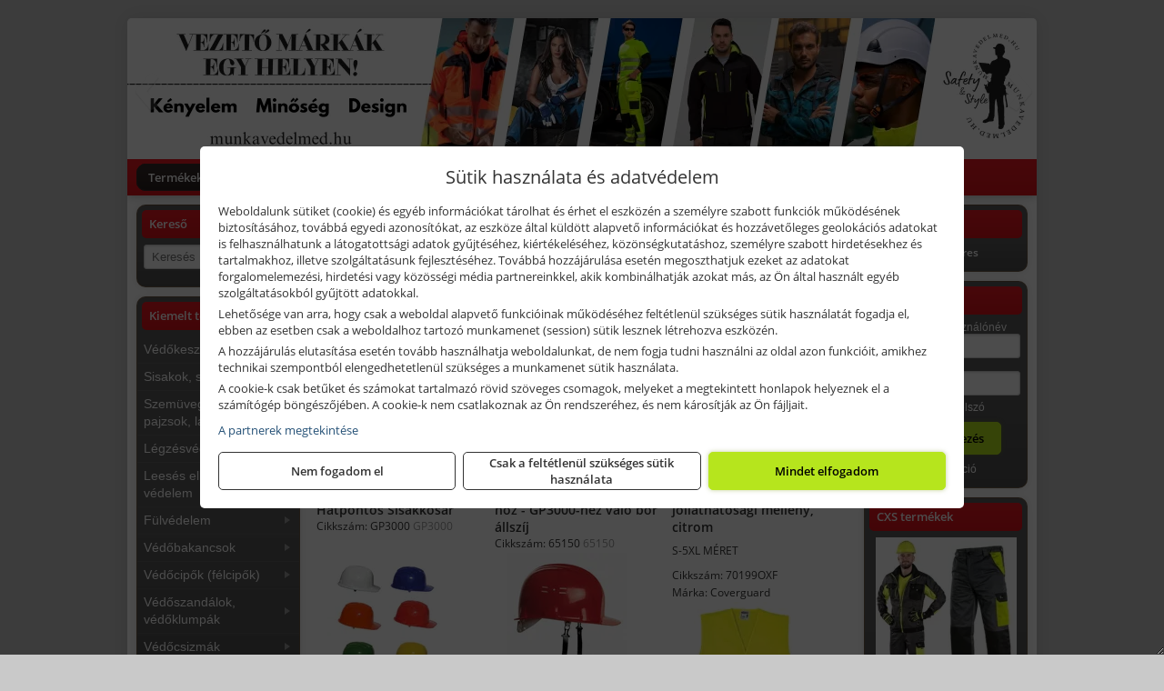

--- FILE ---
content_type: text/html; charset=UTF-8
request_url: https://munkavedelmed.hu/termekek/coverguard-kiegeszitokfelszerelesek-c10108.html
body_size: 24843
content:
<!DOCTYPE html>
<html lang="hu">
<head><meta charset="utf-8">
<title>Coverguard kiegészítők,felszerelések | Safety &amp; Style Kft.</title>
<meta name="description" content="Üzletünk kínálatát az elmúlt években folyamatosan bővítettük, hogy mindenki megtalálhassa nálunk a megfelelő ruházatot, védőfelszerelést és egyéb kiegészítőket." />
<meta name="robots" content="all" />
<link href="https://munkavedelmed.hu/termekek/coverguard-kiegeszitokfelszerelesek-c10108.html" rel="canonical">
<meta name="application-name" content="Safety &amp; Style Kft." />
<link rel="preload" href="https://munkavedelmed.hu/images/fejlec/fo_fejlec.webp" as="image">
<link rel="dns-prefetch" href="https://www.googletagmanager.com">
<link rel="dns-prefetch" href="https://connect.facebook.net">
<link rel="dns-prefetch" href="https://fonts.gstatic.com">
<link rel="dns-prefetch" href="https://wimg.b-cdn.net">
<link rel="icon" type="image/png" href="https://munkavedelmed.hu/images/favicon/favicon_16.png?v=1655733258" sizes="16x16" />
<link rel="apple-touch-icon-precomposed" sizes="57x57" href="https://munkavedelmed.hu/images/favicon/favicon_57.png?v=1655733258" />
<link rel="apple-touch-icon-precomposed" sizes="60x60" href="https://munkavedelmed.hu/images/favicon/favicon_60.png?v=1655733258" />
<link rel="apple-touch-icon-precomposed" sizes="72x72" href="https://munkavedelmed.hu/images/favicon/favicon_72.png?v=1655733258" />
<link rel="apple-touch-icon-precomposed" sizes="76x76" href="https://munkavedelmed.hu/images/favicon/favicon_76.png?v=1655733258" />
<link rel="apple-touch-icon-precomposed" sizes="114x114" href="https://munkavedelmed.hu/images/favicon/favicon_114.png?v=1655733258" />
<link rel="apple-touch-icon-precomposed" sizes="120x120" href="https://munkavedelmed.hu/images/favicon/favicon_120.png?v=1655733258" />
<link rel="apple-touch-icon-precomposed" sizes="144x144" href="https://munkavedelmed.hu/images/favicon/favicon_144.png?v=1655733258" />
<link rel="apple-touch-icon-precomposed" sizes="152x152" href="https://munkavedelmed.hu/images/favicon/favicon_152.png?v=1655733258" />
<link rel="icon" type="image/png" href="https://munkavedelmed.hu/images/favicon/favicon_196.png?v=1655733258" sizes="196x196" />
<meta name="msapplication-TileImage" content="https://munkavedelmed.hu/images/favicon/favicon_144.png?v=1655733258" />
<meta name="msapplication-square70x70logo" content="https://munkavedelmed.hu/images/favicon/favicon_70.png?v=1655733258" />
<meta name="msapplication-square150x150logo" content="https://munkavedelmed.hu/images/favicon/favicon_150.png?v=1655733258" />
<meta name="msapplication-square310x310logo" content="https://munkavedelmed.hu/images/favicon/favicon_310.png?v=1655733258" />
<meta name="format-detection" content="telephone=no">
<meta property="fb:pages" content="102343651943690" />
<meta property="og:title" content="Coverguard kiegészítők,felszerelések" />
<meta property="og:description" content="Üzletünk kínálatát az elmúlt években folyamatosan bővítettük, hogy mindenki megtalálhassa nálunk a megfelelő ruházatot, védőfelszerelést és egyéb kiegészítőket." />
<meta property="og:type" content="article" />
<meta property="og:image" content="https://wimg.b-cdn.net/64476730a4b3bb579874020d2bedae28/categories/ke%CC%81pernyo%CC%8Bke%CC%81p%202023-09-07%20120937-0cd21.png" />
<meta property="og:url" content="https://munkavedelmed.hu/termekek/coverguard-kiegeszitokfelszerelesek-c10108.html" />
<meta property="og:locale" content="hu_HU" />
<link rel="search" type="application/opensearchdescription+xml" title="munkavedelmed.hu" href="https://munkavedelmed.hu/opensearch.xml" />
<link href="/css/style408_207646.css" rel="stylesheet" type="text/css">
<script>var init=[]</script>
<script src="https://munkavedelmed.hu/js/files/jquery.min.js?v=1666858510" defer></script>
<script src="https://munkavedelmed.hu/js/files/jquery-ui-core.min.js?v=1666851044" defer></script>
<script src="https://munkavedelmed.hu/js/files/jquery.ui.touch-punch.min.js?v=1660049938" defer></script>
<script src="https://munkavedelmed.hu/js/files/jquery.visible.min.js?v=1660049938" defer></script>
<script src="https://munkavedelmed.hu/js/files/slick.min.js?v=1666857304" defer></script>
<script src="https://munkavedelmed.hu/js/files/jquery.mask.min.js?v=1660049938" defer></script>
<script src="https://munkavedelmed.hu/js/files/lazysizes.min.js?v=1660049938" defer></script>
<script src="/js/script408_738494.js" data-url="https://munkavedelmed.hu" data-mode="1" defer></script>
<script>
							// Create BP element on the window
							window["bp"] = window["bp"] || function () {
								(window["bp"].q = window["bp"].q || []).push(arguments);
							};
							window["bp"].l = 1 * new Date();

							// Insert a script tag on the top of the head to load bp.js
							scriptElement = document.createElement("script");
							firstScript = document.getElementsByTagName("script")[0];
							scriptElement.async = true;
							scriptElement.src = 'https://pixel.barion.com/bp.js';
							firstScript.parentNode.insertBefore(scriptElement, firstScript);
							window['barion_pixel_id'] = 'BP-XyaydcGW1b-A3';

							// Send init event
							bp('init', 'addBarionPixelId', window['barion_pixel_id']);
						</script>

						<noscript>
							<img height="1" width="1" style="display:none" alt="Barion Pixel" src="https://pixel.barion.com/a.gif?ba_pixel_id=BP-XyaydcGW1b-A3&ev=contentView&noscript=1">
						</noscript><script src="//admin.fogyasztobarat.hu/h-api.js" type="text/javascript" data-id="IUUKXMZD" id="fbarat" defer></script><script async src='https://www.googletagmanager.com/gtag/js?id=G-FF57XZ6N6E'></script>
<script>window.dataLayer = window.dataLayer || [];function gtag(){dataLayer.push(arguments);}gtag('js', new Date());
gtag('consent', 'default', { 'ad_storage': 'denied', 'ad_user_data': 'denied', 'ad_personalization': 'denied', 'analytics_storage': 'denied' });gtag('config', 'G-FF57XZ6N6E', {"anonymize_ip":true});
gtag('config', 'AW-11091156094');
</script>
<script>sessionStorage.setItem('s', 'N3V6N3N2NmJ6anB0aGlaTHloTHd2Zz09');</script>
<style>
#imageBanner_29 .slide:nth-child(1) {
         	   animation: xfade_29 40s 30s infinite;
         	}#imageBanner_29 .slide:nth-child(2) {
         	   animation: xfade_29 40s 20s infinite;
         	}#imageBanner_29 .slide:nth-child(3) {
         	   animation: xfade_29 40s 10s infinite;
         	}#imageBanner_29 .slide:nth-child(4) {
         	   animation: xfade_29 40s 0s infinite;
         	}
@keyframes xfade_29 {
   0%{
      opacity: 1;
      visibility: visible;
   }
   22.75% {
      opacity: 1;
      visibility: visible;
   }
   25% {
      opacity: 0;
      visibility: hidden;
   }
   97.75% {
      opacity: 0;
      visibility: hidden;
   }
   100% {
      opacity: 1;
      visibility: visible;
   }
}
</style>

<style>
#imageBanner_30 .slide:nth-child(1) {
         	   animation: xfade_30 45s 40s infinite;
         	}#imageBanner_30 .slide:nth-child(2) {
         	   animation: xfade_30 45s 35s infinite;
         	}#imageBanner_30 .slide:nth-child(3) {
         	   animation: xfade_30 45s 30s infinite;
         	}#imageBanner_30 .slide:nth-child(4) {
         	   animation: xfade_30 45s 25s infinite;
         	}#imageBanner_30 .slide:nth-child(5) {
         	   animation: xfade_30 45s 20s infinite;
         	}#imageBanner_30 .slide:nth-child(6) {
         	   animation: xfade_30 45s 15s infinite;
         	}#imageBanner_30 .slide:nth-child(7) {
         	   animation: xfade_30 45s 10s infinite;
         	}#imageBanner_30 .slide:nth-child(8) {
         	   animation: xfade_30 45s 5s infinite;
         	}#imageBanner_30 .slide:nth-child(9) {
         	   animation: xfade_30 45s 0s infinite;
         	}
@keyframes xfade_30 {
   0%{
      opacity: 1;
      visibility: visible;
   }
   9.11% {
      opacity: 1;
      visibility: visible;
   }
   11.11% {
      opacity: 0;
      visibility: hidden;
   }
   98% {
      opacity: 0;
      visibility: hidden;
   }
   100% {
      opacity: 1;
      visibility: visible;
   }
}
</style>

<style>
#imageBanner_31 .slide:nth-child(1) {
         	   animation: xfade_31 45s 40s infinite;
         	}#imageBanner_31 .slide:nth-child(2) {
         	   animation: xfade_31 45s 35s infinite;
         	}#imageBanner_31 .slide:nth-child(3) {
         	   animation: xfade_31 45s 30s infinite;
         	}#imageBanner_31 .slide:nth-child(4) {
         	   animation: xfade_31 45s 25s infinite;
         	}#imageBanner_31 .slide:nth-child(5) {
         	   animation: xfade_31 45s 20s infinite;
         	}#imageBanner_31 .slide:nth-child(6) {
         	   animation: xfade_31 45s 15s infinite;
         	}#imageBanner_31 .slide:nth-child(7) {
         	   animation: xfade_31 45s 10s infinite;
         	}#imageBanner_31 .slide:nth-child(8) {
         	   animation: xfade_31 45s 5s infinite;
         	}#imageBanner_31 .slide:nth-child(9) {
         	   animation: xfade_31 45s 0s infinite;
         	}
@keyframes xfade_31 {
   0%{
      opacity: 1;
      visibility: visible;
   }
   9.11% {
      opacity: 1;
      visibility: visible;
   }
   11.11% {
      opacity: 0;
      visibility: hidden;
   }
   98% {
      opacity: 0;
      visibility: hidden;
   }
   100% {
      opacity: 1;
      visibility: visible;
   }
}
</style>

<style>
#imageBanner_27 .slide:nth-child(1) {
         	   animation: xfade_27 30s 20s infinite;
         	}#imageBanner_27 .slide:nth-child(2) {
         	   animation: xfade_27 30s 10s infinite;
         	}#imageBanner_27 .slide:nth-child(3) {
         	   animation: xfade_27 30s 0s infinite;
         	}
@keyframes xfade_27 {
   0%{
      opacity: 1;
      visibility: visible;
   }
   30.33% {
      opacity: 1;
      visibility: visible;
   }
   33.33% {
      opacity: 0;
      visibility: hidden;
   }
   97% {
      opacity: 0;
      visibility: hidden;
   }
   100% {
      opacity: 1;
      visibility: visible;
   }
}
</style>

<style>
#imageBanner_28 .slide:nth-child(1) {
         	   animation: xfade_28 35s 30s infinite;
         	}#imageBanner_28 .slide:nth-child(2) {
         	   animation: xfade_28 35s 25s infinite;
         	}#imageBanner_28 .slide:nth-child(3) {
         	   animation: xfade_28 35s 20s infinite;
         	}#imageBanner_28 .slide:nth-child(4) {
         	   animation: xfade_28 35s 15s infinite;
         	}#imageBanner_28 .slide:nth-child(5) {
         	   animation: xfade_28 35s 10s infinite;
         	}#imageBanner_28 .slide:nth-child(6) {
         	   animation: xfade_28 35s 5s infinite;
         	}#imageBanner_28 .slide:nth-child(7) {
         	   animation: xfade_28 35s 0s infinite;
         	}
@keyframes xfade_28 {
   0%{
      opacity: 1;
      visibility: visible;
   }
   11.71% {
      opacity: 1;
      visibility: visible;
   }
   14.29% {
      opacity: 0;
      visibility: hidden;
   }
   97.43% {
      opacity: 0;
      visibility: hidden;
   }
   100% {
      opacity: 1;
      visibility: visible;
   }
}
</style>

</head>
<body>
<div id="fb-root"></div>
							<script>(function(d, s, id) {
							  var js, fjs = d.getElementsByTagName(s)[0];
							  if (d.getElementById(id)) return;
							  js = d.createElement(s); js.id = id;
							  js.src = "https://connect.facebook.net/hu_HU/sdk.js#xfbml=1&version=v2.6";
							  fjs.parentNode.insertBefore(js, fjs);
							}(document, 'script', 'facebook-jssdk'));</script>
	<script>
	var mobileMenuOffset = 0;

	function toggleMenu() {
		var menu = $(".tmpl-menu");
		var sheet = $(".tmpl-sheet");

		if(menu.hasClass('hidden')) {
			mobileMenuOffset = $('html,body').scrollTop();
			menu.removeClass('hidden');
			sheet.addClass('hidden');
			$('html,body').scrollTop(0);
		} else {
			menu.addClass('hidden');
			sheet.removeClass('hidden');
			$('html,body').scrollTop(mobileMenuOffset);
		}
	}
	</script>

	<div class="background"></div>
	<div>
		<div class="tmpl-menuBar">
			<div class="tmpl-leftButtons">
				<i class="fa fa-3x fa-bars" aria-hidden="true" onclick="toggleMenu();"></i>
			</div>

			
			<div class="tmpl-rightButtons">
									<i class="fa fa-3x fa-search tmpl-searchIcon" aria-hidden="true" onclick="return searchRedirectEs($('#searchField_6123'));"></i>
				
									<a href="https://munkavedelmed.hu/felhasznalo" title="Személyes adatok" target="_self"><i class="fa fa-3x fa-user" aria-hidden="true"></i></a>
				
									<a href="https://munkavedelmed.hu/kosar" title="Kosár" target="_self"><i class="fa fa-3x fa-shopping-cart" aria-hidden="true"></i></a>
							</div>

			<div class="tmpl-searchBox">
									<div class="pure-form pure-form-stacked">
					    <input class="searchFieldEs" id="searchField_6123" type="text" placeholder="Keresés" autocomplete="off" aria-label="Keresés" value="">
					</div>
							</div>
		</div>

		<div class="tmpl-menu hidden">
			<div class='tmpl-module tmpl-mobilemenu'><div class='tmpl-moduleBody'><ul class="tmpl-menu-horizontal "><li class="tmpl-menuitem active"><a class="active" href="https://munkavedelmed.hu" target="_self">Termékek - Rendelés</a></li><li class="tmpl-menuitem "><a class="" href="https://munkavedelmed.hu/feltetelek/vasarlasi-feltetelek.html" target="_self">Vásárlás</a></li><li class="tmpl-menuitem "><a class="" href="https://munkavedelmed.hu/feltetelek/szallitasi-feltetelek.html" target="_self">Szállítás</a></li><li class="tmpl-menuitem "><a class="" href="https://munkavedelmed.hu/rolunk/kapcsolat.html" target="_self">Kapcsolat</a></li><li class="tmpl-menuitem "><a class="" href="https://munkavedelmed.hu/cegunkrol.html" target="_self">Cégünkről</a></li><li class="tmpl-menuitem "><a class="" href="https://munkavedelmed.hu/logozas.html" target="_self">Logózás</a></li><li class="tmpl-menuitem "><a class="" href="https://munkavedelmed.hu/blog.html" target="_self">Blog</a></li></ul></div></div>

						<h3>Termékcsoportok</h3>
			<div class='tmpl-module tmpl-mobilemenu'><div class='tmpl-moduleHeader'>Kiemelt termékcsoportok</div><div class='tmpl-moduleBody'>
<ul id="933174" class="sm sm-vertical sm-simple">
	<li><a href="#">Védőkesztyűk</a><ul><li><a href="https://munkavedelmed.hu/termekek/keszty%C5%B1%2Cv%C3%A9d%C5%91keszty%C5%B1?title=%C3%96sszes+v%C3%A9d%C5%91keszty%C5%B1&addTags&groupId=101">Összes védőkesztyű</a></li><li><a href="https://munkavedelmed.hu/termekek/pontozott+keszty%C5%B1%2Cmikropontozott+keszty%C5%B1?title=Pontozott+keszty%C5%B1k&addTags&groupId=2">Pontozott kesztyűk</a></li><li><a href="https://munkavedelmed.hu/termekek/teny%C3%A9rm%C3%A1rtott+v%C3%A9d%C5%91keszty%C5%B1%2Cpu+teny%C3%A9rm%C3%A1rtott+v%C3%A9d%C5%91keszty%C5%B1%2Clatex+teny%C3%A9rm%C3%A1rtott+v%C3%A9d%C5%91keszty%C5%B1%2Cnitril+teny%C3%A9rm%C3%A1rtott+v%C3%A9d%C5%91keszty%C5%B1%2Cpvc+csukl%C3%B3ig+m%C3%A1rtott+v%C3%A9d%C5%91keszty%C5%B1%2Cpvc+m%C3%A1rtott+v%C3%A9d%C5%91keszty%C5%B1?title=Teny%C3%A9rm%C3%A1rtott+v%C3%A9d%C5%91keszty%C5%B1k&addTags&groupId=3">Tenyérmártott védőkesztyűk</a></li><li><a href="https://munkavedelmed.hu/termekek/b%C5%91rkeszty%C5%B1%2Ckecskeb%C5%91r+v%C3%A9d%C5%91keszty%C5%B1?title=B%C5%91rkeszty%C5%B1k&addTags&groupId=4">Bőrkesztyűk</a></li><li><a href="https://munkavedelmed.hu/termekek/szerel%C5%91keszty%C5%B1?title=Szerel%C5%91keszty%C5%B1k&addTags&groupId=64">Szerelőkesztyűk</a></li><li><a href="https://munkavedelmed.hu/termekek/sof%C5%91rkeszty%C5%B1?title=Sof%C5%91rkeszty%C5%B1k&addTags&groupId=69">Sofőrkesztyűk</a></li><li><a href="https://munkavedelmed.hu/termekek/hideg+elleni+v%C3%A9d%C5%91keszty%C5%B1%2Ct%C3%A9li+keszty%C5%B1%2Cb%C3%A9lelt+keszty%C5%B1?title=Hideg+elleni+v%C3%A9d%C5%91keszty%C5%B1k&addTags&groupId=5">Hideg elleni védőkesztyűk</a></li><li><a href="https://munkavedelmed.hu/termekek/%C3%BCt%C3%A9s%C3%A1ll%C3%B3+keszty%C5%B1?title=%C3%9Ct%C3%A9s%C3%A1ll%C3%B3+keszty%C5%B1k&addTags&groupId=6">Ütésálló kesztyűk</a></li><li><a href="https://munkavedelmed.hu/termekek/v%C3%A1g%C3%A1sbiztos+v%C3%A9d%C5%91keszty%C5%B1%2Ct%C3%A9li+v%C3%A1g%C3%A1sbiztos+v%C3%A9d%C5%91keszty%C5%B1?title=V%C3%A1g%C3%A1sbiztos+keszty%C5%B1k&addTags&groupId=7">Vágásbiztos kesztyűk</a></li><li><a href="https://munkavedelmed.hu/termekek/esd+v%C3%A9d%C5%91keszty%C5%B1%2Cantisztatikus+keszty%C5%B1%2Cantisztatikus+v%C3%A9d%C5%91keszty%C5%B1?title=ESD+%28antisztatikus%29+v%C3%A9d%C5%91keszty%C5%B1k&addTags&groupId=8">ESD (antisztatikus) védőkesztyűk</a></li><li><a href="https://munkavedelmed.hu/termekek/hegeszt%C5%91+keszty%C5%B1?title=Hegeszt%C5%91+keszty%C5%B1k&addTags&groupId=65">Hegesztő kesztyűk</a></li><li><a href="https://munkavedelmed.hu/termekek/nitril+v%C3%A9d%C5%91keszty%C5%B1?title=Nitril+v%C3%A9d%C5%91keszty%C5%B1k&addTags&groupId=67">Nitril védőkesztyűk</a></li><li><a href="https://munkavedelmed.hu/termekek/pvc+m%C3%A1rtott+v%C3%A9d%C5%91keszty%C5%B1?title=PVC+m%C3%A1rtott+v%C3%A9d%C5%91keszty%C5%B1k&addTags&groupId=68">PVC mártott védőkesztyűk</a></li><li><a href="https://munkavedelmed.hu/termekek/h%C5%91%C3%A1ll%C3%B3+v%C3%A9d%C5%91keszty%C5%B1%2Cl%C3%A1ng%C3%A1ll%C3%B3+keszty%C5%B1?title=H%C5%91%C3%A1ll%C3%B3+v%C3%A9d%C5%91keszty%C5%B1k&addTags&groupId=28">Hőálló védőkesztyűk</a></li><li><a href="https://munkavedelmed.hu/termekek/l%C3%A1nckeszty%C5%B1?title=L%C3%A1nckeszty%C5%B1k&addTags&groupId=29">Lánckesztyűk</a></li></ul></li><li><a href="#">Sisakok, sapkák</a><ul><li><a href="https://munkavedelmed.hu/termekek/v%C3%A9d%C5%91sisak%2Csisak?title=%C3%96sszes+v%C3%A9d%C5%91sisak&addTags&groupId=39">Összes védősisak</a></li><li><a href="https://munkavedelmed.hu/termekek/hegym%C3%A1sz%C3%B3+sisak?title=Hegym%C3%A1sz%C3%B3+sisakok&addTags&groupId=40">Hegymászó sisakok</a></li><li><a href="https://munkavedelmed.hu/termekek/%C3%A1tl%C3%A1tsz%C3%B3+sisak?title=%C3%81tl%C3%A1tsz%C3%B3+sisakok&addTags&groupId=41">Átlátszó sisakok</a></li><li><a href="https://munkavedelmed.hu/termekek/gyorsbe%C3%A1ll%C3%ADt%C3%B3s+sisak?title=Gyorsbe%C3%A1ll%C3%ADt%C3%B3s+sisakok&addTags&groupId=43">Gyorsbeállítós sisakok</a></li><li><a href="https://munkavedelmed.hu/termekek/jelv%C3%A9nytart%C3%B3s+sisak?title=Jelv%C3%A9nytart%C3%B3s+sisakok&addTags&groupId=44">Jelvénytartós sisakok</a></li><li><a href="https://munkavedelmed.hu/termekek/sisakra+szerelhet%C5%91+f%C3%BCltok%2Csisakb%C3%A9l%C3%A9s%2Csisak+%C3%A1llsz%C3%ADj%2Csisak+fejl%C3%A1mpa%2Ct%C3%A9li+sisakb%C3%A9l%C3%A9s%2Cl%C3%A1mpa+r%C3%B6gz%C3%ADt%C5%91+v%C3%A9d%C5%91sisakhoz?title=Sisak+tartoz%C3%A9kok%2C+kieg%C3%A9sz%C3%ADt%C5%91k&addTags&groupId=42">Sisak tartozékok, kiegészítők</a></li><li><a href="https://munkavedelmed.hu/termekek/baseball+sapka%2C%C3%BCt%C3%A9sbiztos+baseball+sapka%2Cl%C3%A9legz%C5%91+%C3%BCt%C3%A9sbiztos+baseball+sapka?title=Baseball+sapk%C3%A1k&addTags&groupId=45">Baseball sapkák</a></li><li><a href="https://munkavedelmed.hu/termekek/b%C3%A9lelt+sapka?title=B%C3%A9lelet+sapk%C3%A1k&addTags&groupId=50">Bélelet sapkák</a></li><li><a href="https://munkavedelmed.hu/termekek/k%C3%B6t%C3%B6tt+sapka?title=K%C3%B6t%C3%B6tt+sapk%C3%A1k&addTags&groupId=51">Kötött sapkák</a></li><li><a href="https://munkavedelmed.hu/termekek/pol%C3%A1r+sapka?title=Pol%C3%A1r+sapk%C3%A1k&addTags&groupId=52">Polár sapkák</a></li><li><a href="https://munkavedelmed.hu/termekek/j%C3%B3l+l%C3%A1that%C3%B3s%C3%A1gi+sapka%2Cf%C3%A9nyvisszaver%C5%91+sapka%2Cj%C3%B3l+l%C3%A1that%C3%B3s%C3%A1gi+%C3%BCt%C3%A9sbiztos+sapka?title=F%C3%A9nyvisszaver%C5%91+sapk%C3%A1k&addTags&groupId=48">Fényvisszaverő sapkák</a></li><li><a href="https://munkavedelmed.hu/termekek/s%C3%A9fsapka%2Cszak%C3%A1cs+sapka%2C%C3%A9lelmiszeripari+fejfed%C5%91%2Cszak%C3%A1cs+kalap?title=S%C3%A9f%2C+szak%C3%A1cs+%C3%A9s+konyhai+sapk%C3%A1k%2C+kalapok&addTags&groupId=47">Séf, szakács és konyhai sapkák, kalapok</a></li><li><a href="https://munkavedelmed.hu/termekek/egyszerhaszn%C3%A1latos+sapka?title=Egyszerhaszn%C3%A1latos+sapk%C3%A1k&addTags&groupId=49">Egyszerhasználatos sapkák</a></li></ul></li><li><a href="#">Szemüvegek, pajzsok, látómezők</a><ul><li><a href="https://munkavedelmed.hu/termekek/v%C3%A9d%C5%91szem%C3%BCveg?title=%C3%96sszes+v%C3%A9d%C5%91szem%C3%BCveg&addTags&groupId=54">Összes védőszemüveg</a></li><li><a href="https://munkavedelmed.hu/termekek/v%C3%A9d%C5%91szem%C3%BCveg+%C3%A1tl%C3%A1tsz%C3%B3+lencs%C3%A9vel?title=V%C3%ADztiszta+v%C3%A9d%C5%91szem%C3%BCvegek&addTags&groupId=57">Víztiszta védőszemüvegek</a></li><li><a href="https://munkavedelmed.hu/termekek/v%C3%A9d%C5%91szem%C3%BCveg+s%C3%A1rga+lencs%C3%A9vel?title=S%C3%A1rga+lencs%C3%A9s+v%C3%A9d%C5%91szem%C3%BCvegek&addTags&groupId=55">Sárga lencsés védőszemüvegek</a></li><li><a href="https://munkavedelmed.hu/termekek/v%C3%A9d%C5%91szem%C3%BCveg+f%C3%BCstsz%C3%ADn%C5%B1+lencs%C3%A9vel?title=F%C3%BCstsz%C3%ADn%C5%B1+lencs%C3%A9s+v%C3%A9d%C5%91szem%C3%BCvegek&addTags&groupId=56">Füstszínű lencsés védőszemüvegek</a></li><li><a href="https://munkavedelmed.hu/termekek/hegeszt%C5%91+fejpajzs%2Chegeszt%C5%91+szem%C3%BCveg?title=Hegeszt%C5%91pajzsok%2C+hegeszt%C5%91+szem%C3%BCvegek&addTags&groupId=58">Hegesztőpajzsok, hegesztő szemüvegek</a></li><li><a href="https://munkavedelmed.hu/termekek/arcv%C3%A9d%C5%91%2Carcv%C3%A9d%C5%91+homlokp%C3%A1nttal%2Carc-+%C3%A9s+hall%C3%A1sv%C3%A9d%C5%91%2Ccsere+l%C3%A1t%C3%B3mez%C5%91%2Cl%C3%A1t%C3%B3mez%C5%91+tart%C3%B3?title=Arcv%C3%A9d%C5%91k%2C+l%C3%A1t%C3%B3mez%C5%91k&addTags&groupId=59">Arcvédők, látómezők</a></li></ul></li><li><a href="#">Légzésvédelem</a><ul><li><a href="https://munkavedelmed.hu/termekek/arcmaszk%2Cpormaszk%2Corvosi+maszk%2Cf%C3%A9l%C3%A1larc?title=%C3%96sszes+arcmaszk+%C3%A9s+%C3%A1larc&addTags&groupId=84">Összes arcmaszk és álarc</a></li><li><a href="https://munkavedelmed.hu/termekek/ffp1+arcmaszk?title=FFP1+arcmaszkok&addTags&groupId=87">FFP1 arcmaszkok</a></li><li><a href="https://munkavedelmed.hu/termekek/ffp2+arcmaszk?title=FFP2+arcmaszkok&addTags&groupId=88">FFP2 arcmaszkok</a></li><li><a href="https://munkavedelmed.hu/termekek/ffp3+arcmaszk?title=FFP3+arcmaszkok&addTags&groupId=89">FFP3 arcmaszkok</a></li><li><a href="https://munkavedelmed.hu/termekek/moshat%C3%B3+arcmaszk?title=Moshat%C3%B3+arcmaszkok&addTags&groupId=86">Mosható arcmaszkok</a></li><li><a href="https://munkavedelmed.hu/termekek/pormaszk?title=Pormaszkok&addTags&groupId=90">Pormaszkok</a></li><li><a href="https://munkavedelmed.hu/termekek/f%C3%A9l%C3%A1larc%2C%C3%A1larc%2Cteljes%C3%A1larc?title=F%C3%A9l%C3%A1larcok%2C+teljes%C3%A1larcok&addTags&groupId=85">Félálarcok, teljesálarcok</a></li></ul></li><li><a href="#">Leesés elleni védelem</a><ul><li><a href="https://munkavedelmed.hu/termekek/testheveder?title=Testhevederek&addTags&groupId=93">Testhevederek</a></li><li><a href="https://munkavedelmed.hu/termekek/r%C3%B6gz%C3%ADt%C5%91k%C3%B6t%C3%A9l%2Ckik%C3%B6t%C5%91+heveder%2Cheveder+kik%C3%B6t%C5%91+hurok?title=R%C3%B6gz%C3%ADt%C5%91k%C3%B6telek%2C+hevederek&addTags&groupId=94">Rögzítőkötelek, hevederek</a></li><li><a href="https://munkavedelmed.hu/termekek/zuhan%C3%A1sg%C3%A1tl%C3%B3%2Cvisszah%C3%BAzhat%C3%B3+zuhan%C3%A1sg%C3%A1tl%C3%B3%2Czuhan%C3%A1sg%C3%A1tl%C3%B3+k%C3%A9szlet?title=Zuhan%C3%A1sg%C3%A1tl%C3%B3k&addTags&groupId=95">Zuhanásgátlók</a></li><li><a href="https://munkavedelmed.hu/termekek/szersz%C3%A1mtart%C3%B3+k%C3%B6t%C3%A9l%2Ckarabiner%2Cr%C3%B6gz%C3%ADt%C5%91k%C3%B6t%C3%A9l%2Cnylon+heveder%2Ch%C3%BAz%C3%B3zsin%C3%B3ros+zs%C3%A1k?title=Kieg%C3%A9sz%C3%ADt%C5%91+eszk%C3%B6z%C3%B6k+lees%C3%A9s+elleni+v%C3%A9delemhez&addTags&groupId=96">Kiegészítő eszközök leesés elleni védelemhez</a></li><li><a href="https://munkavedelmed.hu/termekek/zuhan%C3%A1sg%C3%A1tl%C3%B3+k%C3%A9szlet?title=Zuhan%C3%A1sg%C3%A1tl%C3%B3+k%C3%A9szletek&addTags&groupId=97">Zuhanásgátló készletek</a></li></ul></li><li><a href="#">Fülvédelem</a><ul><li><a href="https://munkavedelmed.hu/termekek/f%C3%BCltok%2Carc-+%C3%A9s+hall%C3%A1sv%C3%A9d%C5%91?title=F%C3%BCltokok&addTags&groupId=100">Fültokok</a></li><li><a href="https://munkavedelmed.hu/termekek/f%C3%BCldug%C3%B3%2Cp%C3%A1ntos+f%C3%BCldug%C3%B3%2Czsin%C3%B3ros+f%C3%BCldug%C3%B3%2Cf%C3%BCldug%C3%B3+adagol%C3%B3?title=F%C3%BCldug%C3%B3k&addTags&groupId=99">Füldugók</a></li></ul></li><li><a href="#">Védőbakancsok</a><ul><li><a href="https://munkavedelmed.hu/termekek/v%C3%A9d%C5%91bakancs?title=%C3%96sszes+v%C3%A9d%C5%91bakancs&addTags&groupId=12">Összes védőbakancs</a></li><li><a href="https://munkavedelmed.hu/termekek/v%C3%ADz%C3%A1ll%C3%B3+v%C3%A9d%C5%91bakancs%2Cv%C3%ADz%C3%A1ll%C3%B3+t%C3%BArabakancs?title=V%C3%ADz%C3%A1ll%C3%B3+bakancsok&addTags&groupId=14">Vízálló bakancsok</a></li><li><a href="https://munkavedelmed.hu/termekek/sb+v%C3%A9d%C5%91bakancs%2Csbp+v%C3%A9d%C5%91bakancs?title=SB+%C3%A9s+SBP+kateg%C3%B3ri%C3%A1j%C3%BA+v%C3%A9d%C5%91bakancsok&addTags&groupId=10">SB és SBP kategóriájú védőbakancsok</a></li><li><a href="https://munkavedelmed.hu/termekek/s1+v%C3%A9d%C5%91bakancs%2Cs1p+v%C3%A9d%C5%91bakancs%2Cs1p+t%C3%BArabakancs?title=S1+%C3%A9s+S1P+kateg%C3%B3ri%C3%A1j%C3%BA+v%C3%A9d%C5%91bakancsok&addTags&groupId=11">S1 és S1P kategóriájú védőbakancsok</a></li><li><a href="https://munkavedelmed.hu/termekek/s2+v%C3%A9d%C5%91bakancs?title=S2+kateg%C3%B3ri%C3%A1j%C3%BA+v%C3%A9d%C5%91bakancsok&addTags&groupId=15">S2 kategóriájú védőbakancsok</a></li><li><a href="https://munkavedelmed.hu/termekek/s3+v%C3%A9d%C5%91bakancs%2Cs3+t%C3%BArabakancs?title=S3+kateg%C3%B3ri%C3%A1j%C3%BA+v%C3%A9d%C5%91bakancsok&addTags&groupId=16">S3 kategóriájú védőbakancsok</a></li><li><a href="https://munkavedelmed.hu/termekek/s5+v%C3%A9d%C5%91bakancs?title=S5+kateg%C3%B3ri%C3%A1j%C3%BA+v%C3%A9d%C5%91bakancsok&addTags&groupId=17">S5 kategóriájú védőbakancsok</a></li><li><a href="https://munkavedelmed.hu/termekek/t%C3%BArabakancs%2Cv%C3%ADz%C3%A1ll%C3%B3+t%C3%BArabakancs?title=T%C3%BArabakancsok&addTags&groupId=13">Túrabakancsok</a></li></ul></li><li><a href="#">Védőcipők (félcipők)</a><ul><li><a href="https://munkavedelmed.hu/termekek/v%C3%A9d%C5%91cip%C5%91%2Ct%C3%BAracip%C5%91%2Cmunkacip%C5%91?title=%C3%96sszes+v%C3%A9d%C5%91cip%C5%91+%28f%C3%A9lcip%C5%91%29&addTags&groupId=19">Összes védőcipő (félcipő)</a></li><li><a href="https://munkavedelmed.hu/termekek/v%C3%ADz%C3%A1ll%C3%B3+v%C3%A9d%C5%91cip%C5%91?title=V%C3%ADz%C3%A1ll%C3%B3+v%C3%A9d%C5%91cip%C5%91k&addTags&groupId=20">Vízálló védőcipők</a></li><li><a href="https://munkavedelmed.hu/termekek/antisztatikus+v%C3%A9d%C5%91cip%C5%91?title=ESD+%28antisztatikus%29+v%C3%A9d%C5%91cip%C5%91k&addTags&groupId=21">ESD (antisztatikus) védőcipők</a></li><li><a href="https://munkavedelmed.hu/termekek/sb+v%C3%A9d%C5%91cip%C5%91%2Csbp+v%C3%A9d%C5%91cip%C5%91?title=SB+%C3%A9s+SBP+kateg%C3%B3ri%C3%A1j%C3%BA+v%C3%A9d%C5%91cip%C5%91k&addTags&groupId=22">SB és SBP kategóriájú védőcipők</a></li><li><a href="https://munkavedelmed.hu/termekek/s1+v%C3%A9d%C5%91cip%C5%91%2Cs1p+v%C3%A9d%C5%91cip%C5%91%2Cs1p+t%C3%BAracip%C5%91?title=S1+%C3%A9s+S1P+kateg%C3%B3ri%C3%A1j%C3%BA+v%C3%A9d%C5%91cip%C5%91k&addTags&groupId=23">S1 és S1P kategóriájú védőcipők</a></li><li><a href="https://munkavedelmed.hu/termekek/s2+v%C3%A9d%C5%91cip%C5%91?title=S2+kateg%C3%B3ri%C3%A1j%C3%BA+v%C3%A9d%C5%91cip%C5%91k&addTags&groupId=24">S2 kategóriájú védőcipők</a></li><li><a href="https://munkavedelmed.hu/termekek/s3+v%C3%A9d%C5%91cip%C5%91?title=S3+kateg%C3%B3ri%C3%A1j%C3%BA+v%C3%A9d%C5%91cip%C5%91k&addTags&groupId=25">S3 kategóriájú védőcipők</a></li><li><a href="https://munkavedelmed.hu/termekek/t%C3%BAracip%C5%91?title=T%C3%BAracip%C5%91k&addTags&groupId=26">Túracipők</a></li></ul></li><li><a href="#">Védőszandálok, védőklumpák</a><ul><li><a href="https://munkavedelmed.hu/termekek/v%C3%A9d%C5%91szand%C3%A1l%2Cv%C3%A9d%C5%91klumpa?title=%C3%96sszes+v%C3%A9d%C5%91szand%C3%A1l%2C+v%C3%A9d%C5%91klumpa&addTags&groupId=31">Összes védőszandál, védőklumpa</a></li><li><a href="https://munkavedelmed.hu/termekek/esd+v%C3%A9d%C5%91szand%C3%A1l%2Cesd+v%C3%A9d%C5%91klumpa?title=ESD+%28antisztatikus%29+v%C3%A9d%C5%91szand%C3%A1lok%2C+v%C3%A9d%C5%91klump%C3%A1k&addTags&groupId=32">ESD (antisztatikus) védőszandálok, védőklumpák</a></li><li><a href="https://munkavedelmed.hu/termekek/s1+v%C3%A9d%C5%91szand%C3%A1l%2Cs1p+v%C3%A9d%C5%91szand%C3%A1l?title=S1+%C3%A9s+S1P+kateg%C3%B3ri%C3%A1j%C3%BA+v%C3%A9d%C5%91szand%C3%A1lok&addTags&groupId=61">S1 és S1P kategóriájú védőszandálok</a></li></ul></li><li><a href="#">Védőcsizmák</a><ul><li><a href="https://munkavedelmed.hu/termekek/v%C3%A9d%C5%91csizma%2Cmunkacsizma?title=%C3%96sszes+v%C3%A9d%C5%91csizma&addTags&groupId=35">Összes védőcsizma</a></li><li><a href="https://munkavedelmed.hu/termekek/b%C3%A9lelt+csizma?title=B%C3%A9lelt+v%C3%A9d%C5%91csizm%C3%A1k&addTags&groupId=37">Bélelt védőcsizmák</a></li><li><a href="https://munkavedelmed.hu/termekek/gumicsizma?title=Gumicsizm%C3%A1k&addTags&groupId=60">Gumicsizmák</a></li><li><a href="https://munkavedelmed.hu/termekek/s1p+v%C3%A9d%C5%91csizma?title=S1P+kateg%C3%B3ri%C3%A1j%C3%BA+v%C3%A9d%C5%91csizm%C3%A1k&addTags&groupId=36">S1P kategóriájú védőcsizmák</a></li><li><a href="https://munkavedelmed.hu/termekek/s3+v%C3%A9d%C5%91csizma?title=S3+kateg%C3%B3ri%C3%A1j%C3%BA+v%C3%A9d%C5%91csizm%C3%A1k&addTags&groupId=62">S3 kategóriájú védőcsizmák</a></li><li><a href="https://munkavedelmed.hu/termekek/s5+v%C3%A9d%C5%91csizma?title=S5+kateg%C3%B3ri%C3%A1j%C3%BA+v%C3%A9d%C5%91csizm%C3%A1k&addTags&groupId=63">S5 kategóriájú védőcsizmák</a></li></ul></li><li><a href="#">Munkaruházat, védőruhák</a><ul><li><a href="https://munkavedelmed.hu/termekek/over%C3%A1l?title=Over%C3%A1lok&addTags&groupId=71">Overálok</a></li><li><a href="https://munkavedelmed.hu/termekek/es%C5%91kab%C3%A1t%2Ces%C5%91k%C3%B6peny%2Ces%C5%91nadr%C3%A1g%2Ces%C5%91over%C3%A1l%2Ces%C5%91%C3%B6lt%C3%B6ny?title=Es%C5%91ruh%C3%A1zatok&addTags&groupId=72">Esőruházatok</a></li><li><a href="https://munkavedelmed.hu/termekek/s%C3%A9fkab%C3%A1t%2Cn%C5%91i+s%C3%A9fkab%C3%A1t%2Cs%C3%A9fnadr%C3%A1g%2Cn%C5%91i+s%C3%A9fnadr%C3%A1g%2Cr%C3%B6vidujj%C3%BA+s%C3%A9fkab%C3%A1t%2Chossz%C3%BAujj%C3%BA+s%C3%A9fkab%C3%A1t%2Cszak%C3%A1cs+nadr%C3%A1g?title=S%C3%A9f+%C3%A9s+gasztro+ruh%C3%A1zat&addTags&groupId=73">Séf és gasztro ruházat</a></li><li><a href="https://munkavedelmed.hu/termekek/derekasnadr%C3%A1g?title=Derekasnadr%C3%A1gok&addTags&groupId=75">Derekasnadrágok</a></li><li><a href="https://munkavedelmed.hu/termekek/mellesnadr%C3%A1g?title=Mellesnadr%C3%A1gok&addTags&groupId=76">Mellesnadrágok</a></li><li><a href="https://munkavedelmed.hu/termekek/r%C3%B6vidnadr%C3%A1g?title=R%C3%B6vidnadr%C3%A1gok&addTags&groupId=77">Rövidnadrágok</a></li><li><a href="https://munkavedelmed.hu/termekek/munkaruha+fels%C5%91%2Cv%C3%A9kony+munkakab%C3%A1t?title=Munkaruha+fels%C5%91k%2C+v%C3%A9kony+munkakab%C3%A1tok&addTags&groupId=102">Munkaruha felsők, vékony munkakabátok</a></li><li><a href="https://munkavedelmed.hu/termekek/mell%C3%A9ny?title=Mell%C3%A9nyek&addTags&groupId=74">Mellények</a></li><li><a href="https://munkavedelmed.hu/termekek/dzseki%2Ckab%C3%A1t%2Ct%C3%A9li+kab%C3%A1t?title=Dzsekik%2C+kab%C3%A1tok%2C+t%C3%A9likab%C3%A1tok&addTags&groupId=79">Dzsekik, kabátok, télikabátok</a></li><li><a href="https://munkavedelmed.hu/termekek/ing%2Cp%C3%B3l%C3%B3%2Cl%C3%A1ng%C3%A1ll%C3%B3+fels%C5%91%2Cj%C3%A9gerfels%C5%91%2Czippz%C3%A1ras+fels%C5%91%2Cantisztatikus+fels%C5%91%2Cj%C3%B3l+l%C3%A1that%C3%B3s%C3%A1gi+fels%C5%91%2Ceg%C3%A9szs%C3%A9g%C3%BCgyi+fels%C5%91%2Cantibakteri%C3%A1lis+j%C3%A9gerfels%C5%91%2Cpul%C3%B3ver?title=Ingek%2C+p%C3%B3l%C3%B3k%2C++pul%C3%B3verek%2C+fels%C5%91k&addTags&groupId=81">Ingek, pólók,  pulóverek, felsők</a></li><li><a href="https://munkavedelmed.hu/termekek/hegeszt%C5%91k%C3%B6t%C3%A9ny%2Chegeszt%C5%91+k%C3%A1mzsa%2Chegeszt%C5%91+over%C3%A1l%2Chegeszt%C5%91+kab%C3%A1t%2Chegeszt%C5%91+alkarv%C3%A9d%C5%91%2Chegeszt%C5%91+l%C3%A1bsz%C3%A1rv%C3%A9d%C5%91%2Chegeszt%C5%91+cip%C5%91v%C3%A9d%C5%91?title=Hegeszt%C5%91+ruh%C3%A1zat&addTags&groupId=78">Hegesztő ruházat</a></li><li><a href="https://munkavedelmed.hu/termekek/antisztatikus+p%C3%B3l%C3%B3%2Cantisztatikus+munkakab%C3%A1t%2Cantisztatikus+kab%C3%A1t%2Cantisztatikus+k%C3%B6peny%2Cantisztatikus+fels%C5%91%2Cantisztatikus+j%C3%A9gerals%C3%B3%2Cantisztatikus+mell%C3%A9ny%2Cantisztatikus+over%C3%A1l%2Cantisztatikus+k%C3%B6t%C3%A9ny%2Cantisztatikus+mellesnadr%C3%A1g%2Cantisztatikus+derekasnadr%C3%A1g?title=Antisztatikus+v%C3%A9d%C5%91ruh%C3%A1zat&addTags&groupId=80">Antisztatikus védőruházat</a></li><li><a href="https://munkavedelmed.hu/termekek/k%C3%B6peny?title=V%C3%A9d%C5%91k%C3%B6penyek&addTags&groupId=82">Védőköpenyek</a></li></ul></li></ul>

<script>
init.push("$('#933174').smartmenus({ hideTimeout: 3000, noMouseOver: true, subMenusMinWidth: '170px'	});");
</script></div></div>
			
			<h3>Főkategóriák</h3>
			<div class='tmpl-module tmpl-mobilemenu'><div class='tmpl-moduleHeader'>Termék kategóriák</div><div class='tmpl-moduleBody'><div class="tmpl-categories"><div><a href="https://munkavedelmed.hu/termekek/akcios-termekek-cd0.html">Akciós termékek</a></div><div><a href="https://munkavedelmed.hu/termekek/ajandek-utalvany-csomagok-c1018.html">Ajándék / utalvány / Csomagok</a></div><div><a href="https://munkavedelmed.hu/termekek/keszletkisopres-c10115.html">KÉSZLETKISÖPRÉS!</a></div><div><a href="https://munkavedelmed.hu/termekek/oszi-teli-top-termekek-c1081.html">ŐSZI-TÉLI TOP TERMÉKEK</a></div><div><a href="https://munkavedelmed.hu/termekek/hks-premium-labbelik-c10122.html">HKS prémium lábbelik</a></div><div><a href="https://munkavedelmed.hu/termekek/sparco-termekek-c10133.html">SPARCO termékek</a></div><div><a href="https://munkavedelmed.hu/termekek/norisk-termekek-c10134.html">NoRisk termékek</a></div><div><a href="https://munkavedelmed.hu/termekek/skechers-munkacipok-es-ruhazat-c1032.html">SKECHERS munkacipők és ruházat</a></div><div><a href="https://munkavedelmed.hu/termekek/lavoro-termekek-c10132.html">LAVORO termékek</a></div><div><a href="https://munkavedelmed.hu/termekek/puma-termekek-c1044.html">PUMA termékek</a></div><div><a href="https://munkavedelmed.hu/termekek/albatros-termekek-c1045.html">ALBATROS termékek</a></div><div><a href="https://munkavedelmed.hu/termekek/sara-munkaruhazat-c10114.html">Sara munkaruházat</a></div><div><a href="https://munkavedelmed.hu/termekek/urgent-benefit-cipok-ruhazat-c1010.html">URGENT, BENEFIT cipők, ruházat</a></div><div><a href="https://munkavedelmed.hu/termekek/ardon-munkaruha-es-labbeli-c1033.html">ARDON munkaruha és lábbeli</a></div><div><a href="https://munkavedelmed.hu/termekek/toworkfor-termekek-c10161.html">ToWorkFor termékek</a></div><div><a href="https://munkavedelmed.hu/termekek/villanyszerelo-cipok-kesztyuk-c1047.html">Villanyszerelő cipők, kesztyűk</a></div><div><a href="https://munkavedelmed.hu/termekek/exena-artra-labbelik-c1031.html">EXENA, ARTRA , Lábbelik</a></div><div><a href="https://munkavedelmed.hu/termekek/dunlop-termekek-c1055.html">Dunlop termékek</a></div><div><a href="https://munkavedelmed.hu/termekek/cerva-munkaruhazat-felszerelesek-kiegeszitok-c10157.html">Cerva Munkaruházat, felszerelések, kiegészítők</a></div><div><a href="https://munkavedelmed.hu/termekek/cxs-munkaruhazat-es-labbelik-c103.html">CXS munkaruházat és lábbelik</a></div><div><a href="https://munkavedelmed.hu/termekek/payper-munkaruhazat-c10185.html">Payper Munkaruházat</a></div><div><a href="https://munkavedelmed.hu/termekek/cofra-ruhazat-labbelik-tetofedo-labbelik-c1028.html">COFRA ruházat, lábbelik, tetőfedő lábbelik</a></div><div><a href="https://munkavedelmed.hu/termekek/stanley-dewalt-termekek-c10184.html">STANLEY, DEWALT termékek</a></div><div><a href="https://munkavedelmed.hu/termekek/noi-munkavedelmi-termekek-szerszamok-c10223.html">Női munkavédelmi termékek, szerszámok</a></div><div><a href="https://munkavedelmed.hu/termekek/procera-termekek-c10149.html">Procera termékek</a></div><div><a href="https://munkavedelmed.hu/termekek/horgaszvadasz-kerti-kiegeszitok-taktikai-bakancsok-c108.html">Horgász/vadász, kerti kiegészítők, Taktikai bakancsok</a></div><div><a href="https://munkavedelmed.hu/termekek/declan-rewear-rock-munkavedelmi-termekek-alacsony-arak-kivalo-ar-ertek-c1080.html">Declan, REWEAR, ROCK, munkavédelmi termékek - alacsony árak kiváló ár-érték!</a></div><div><a href="https://munkavedelmed.hu/termekek/beta-munkacipok-es-ruhazat-c1015.html">BETA munkacipők és ruházat</a></div><div><a href="https://munkavedelmed.hu/termekek/base-premium-munkacipok-c1027.html">BASE prémium munkacipők</a></div><div><a href="https://munkavedelmed.hu/termekek/portwest-labvedelem-c1628.html">Portwest lábvédelem</a></div><div><a href="https://munkavedelmed.hu/termekek/portwest-munkaruhazat-c1646.html">Portwest munkaruházat</a></div><div><a href="https://munkavedelmed.hu/termekek/kiemelt-portwest-munkavedelmi-es-munkaruhazati-termekek-c161.html">Kiemelt Portwest munkavédelmi és munkaruházati termékek</a></div><div><a href="https://munkavedelmed.hu/termekek/kapriol-munka-es-szabadidoruhazat-c109.html">Kapriol munka és szabadidőruházat</a></div><div><a href="https://munkavedelmed.hu/termekek/bennon-munka-es-szabadidoruhazat-c1096.html">BENNON munka és szabadidőruházat</a></div><div><a href="https://munkavedelmed.hu/termekek/sirsafety-munkavedelmi-termekek-c1083.html">SirSafety munkavédelmi termékek</a></div><div><a href="https://munkavedelmed.hu/termekek/top-labbelik-felszerelesek-kiegeszitok-c1021.html">TOP Lábbelik, felszerelések, kiegészítők</a></div><div><a href="https://munkavedelmed.hu/termekek/giasco-vedocipok-c10251.html">Giasco védőcipők</a></div><div><a href="https://munkavedelmed.hu/termekek/gyerek-ruhak-es-kiegeszitok-c10217.html">Gyerek ruhák és kiegészítők</a></div><div><a href="https://munkavedelmed.hu/termekek/szabadidoruhazat-c1035.html">Szabadidőruházat</a></div><div><a href="https://munkavedelmed.hu/termekek/caterpillar-termekek-c1043.html">Caterpillar termékek</a></div><div><a href="https://munkavedelmed.hu/termekek/portwest-kezvedelem-c162.html">Portwest kézvédelem</a></div><div><a href="https://munkavedelmed.hu/termekek/portwest-leeses-elleni-eszkozok-terdvedok-c16139.html">Portwest leesés elleni eszközök, térdvédők</a></div><div><a href="https://munkavedelmed.hu/termekek/leeses-elleni-vedelem-c1046.html">Leesés elleni védelem</a></div><div><a href="https://munkavedelmed.hu/termekek/portwest-fej-szem-ful-legzesvedelem-c16128.html">Portwest fej-, szem-, fül-, légzésvédelem</a></div><div><a href="https://munkavedelmed.hu/termekek/milland-leon-egeszsegugyi-ruhazatcipokszandalok-c1036.html">Milland, Leon-Egészségügyi Ruházat,Cipők,Szandálok</a></div><div><a href="https://munkavedelmed.hu/termekek/atg-vedokesztyuk-c1092.html">ATG Védőkesztyűk</a></div><div><a href="https://munkavedelmed.hu/termekek/coverguard-termekekfelszerelesek-c1016.html">Coverguard termékek,felszerelések</a></div><div><a href="https://munkavedelmed.hu/termekek/guide-vedofelszerelesekkesztyuk-c1039.html">Guide védőfelszerelések,kesztyűk</a></div><div><a href="https://munkavedelmed.hu/termekek/egeszsegugyi-legzesvedelmi-felszereles-c1022.html">Egészségügyi, Légzésvédelmi felszerelés</a></div><div><a href="https://munkavedelmed.hu/termekek/vedoszemuvegek-c1034.html">Védőszemüvegek</a></div><div><a href="https://munkavedelmed.hu/termekek/portwest-egyeb-munkavedelmi-eszkozok-elsosegely-dobozok-taskak-jelzoszalagok-stb-c16150.html">Portwest egyéb munkavédelmi eszközök (elsősegély dobozok, táskák, jelzőszalagok, stb.)</a></div><div><a href="https://munkavedelmed.hu/termekek/yato-szerszamtaskak-kiegeszitok-c10117.html">Yato Szerszámtáskák / Kiegészítők</a></div><div><a href="https://munkavedelmed.hu/termekek/stanley-szerszamtarolok-szortimenterek-c143.html">Stanley szerszámtárolók, szortimenterek</a></div><div><a href="https://munkavedelmed.hu/termekek/cipoapolok-kez-labapolo-kremek-szemoblitok-c1037.html">Cipőápolók, Kéz-Lábápoló krémek, Szemöblítők</a></div><div><a href="https://munkavedelmed.hu/termekek/jelolo-eszkozokmentoladaelsosegely-felszereles-tablak-c1038.html">Jelölő eszközök,mentőláda/elsősegély felszerelés, táblák</a></div><div><a href="https://munkavedelmed.hu/termekek/centroweld-hegeszto-fejpajzsok-es-kiegeszitok-c10116.html">Centroweld hegesztő fejpajzsok és kiegészítők</a></div><div><a href="https://munkavedelmed.hu/termekek/mastroweld-gys-hegeszto-pajzsok-es-kiegeszitok-c11144.html">Mastroweld, GYS hegesztő pajzsok és kiegészítők</a></div><div><a href="https://munkavedelmed.hu/termekek/olfa-kesek-kaparok-pengek-es-kiegeszitok-c111915.html">Olfa kések, kaparók, pengék és kiegészítők</a></div><div><a href="https://munkavedelmed.hu/termekek/solidline-ledlenser-lampak-fejlampak-c1125.html">Solidline, Ledlenser lámpák, fejlámpák</a></div><div><a href="https://munkavedelmed.hu/termekek/solent-kiomles-elharitas-olaj-es-vegyi-anyag-tarolas-c111828.html">Solent kiömlés-elhárítás, olaj és vegyi anyag tárolás</a></div><div><a href="https://munkavedelmed.hu/termekek/extra-meretu-ruhak-es-labbelik-c1073.html">Extra méretű ruhák és lábbelik</a></div><div><a href="https://munkavedelmed.hu/termekek/matlock-anyag-es-arumozgato-eszkozok-c111815.html">Matlock anyag- és árumozgató eszközök</a></div><div><a href="https://munkavedelmed.hu/termekek/gys-hegeszto-ponyvak-takarok-fuggonyok-c112019.html">GYS hegesztő ponyvák, takarók, függönyök</a></div><div><a href="https://munkavedelmed.hu/termekek/tavaszi-nyari-top-termekek-c1068.html">TAVASZI-NYÁRI TOP TERMÉKEK</a></div></div></div></div>

					</div>

		<div class="tmpl-sheet">
						<div class="tmpl-header">
				<div class='tmpl-module'><div class='tmpl-moduleBody'><div id="imageSlider_19" class="imageSlider" style="max-height:155px">
            <div class="slide">
            <a href="https://munkavedelmed.hu/rolunk/kapcsolat.html" target="_self" >
                                    <img src="https://munkavedelmed.hu/images/fejlec/fo_fejlec.webp" alt="Kép slider" />
                            </a>
        </div>
                    <div class="slide">
            <a href="https://munkavedelmed.hu/termekek/puma-termekek-c1044.html" target="_self" >
                                    <img data-lazy="https://munkavedelmed.hu/images/fejlec/puma.webp" alt="Kép slider" />
                            </a>
        </div>
                    <div class="slide">
            <a href="https://munkavedelmed.hu/termekek/sparco-termekek-c10133.html" target="_self" >
                                    <img data-lazy="https://munkavedelmed.hu/images/fejlec/sparco.webp" alt="Kép slider" />
                            </a>
        </div>
                    <div class="slide">
            <a href="https://munkavedelmed.hu/rolunk/kapcsolat.html" target="_self" >
                                    <img data-lazy="https://munkavedelmed.hu/images/fejlec/1.webp" alt="Kép slider" />
                            </a>
        </div>
            </div>

<style>
#imageSlider_19 {
    min-height: 155px;
}

@media screen and (max-width: 900px) {
    #imageSlider_19 {
        min-height: calc(100vw * 155 / 1000);
    }
}
</style>

<script>
    init.push("setTimeout(function() { $('#imageSlider_19').slick({speed: 900, lazyLoad: 'progressive', easing: 'fade-in-out', autoplay: true, autoplaySpeed: 5000, pauseOnFocus: false, pauseOnHover: false, prevArrow: '<span class=\"slick_prev\">‹</span>', nextArrow: '<span class=\"slick_next\">›</span>' })}, 200)")
</script>
</div></div>
			</div>
			
						<div class="tmpl-navbar">
				<div class='tmpl-module tmpl-mobilemenu'><div class='tmpl-moduleBody'><ul class="tmpl-menu-horizontal "><li class="tmpl-menuitem active"><a class="active" href="https://munkavedelmed.hu" target="_self">Termékek - Rendelés</a></li><li class="tmpl-menuitem "><a class="" href="https://munkavedelmed.hu/feltetelek/vasarlasi-feltetelek.html" target="_self">Vásárlás</a></li><li class="tmpl-menuitem "><a class="" href="https://munkavedelmed.hu/feltetelek/szallitasi-feltetelek.html" target="_self">Szállítás</a></li><li class="tmpl-menuitem "><a class="" href="https://munkavedelmed.hu/rolunk/kapcsolat.html" target="_self">Kapcsolat</a></li><li class="tmpl-menuitem "><a class="" href="https://munkavedelmed.hu/cegunkrol.html" target="_self">Cégünkről</a></li><li class="tmpl-menuitem "><a class="" href="https://munkavedelmed.hu/logozas.html" target="_self">Logózás</a></li><li class="tmpl-menuitem "><a class="" href="https://munkavedelmed.hu/blog.html" target="_self">Blog</a></li></ul></div></div>
			</div>
			
			
			
						<div class="tmpl-sidebar tmpl-sidebar-left">
				<div class='tmpl-module tmpl-module-block'><div class='tmpl-moduleHeader'>Kereső</div><div class='tmpl-moduleBody'>	<div class="pure-form pure-form-stacked">
	    <input class="searchFieldEs" type="text" placeholder="Keresés" autocomplete="off" aria-label="Keresés" value="">
	</div>
</div></div><div class='tmpl-module tmpl-module-block tmpl-mobilemenu'><div class='tmpl-moduleHeader'>Kiemelt termékcsoportok</div><div class='tmpl-moduleBody'>
<ul id="296989" class="sm sm-vertical sm-simple">
	<li><a href="#">Védőkesztyűk</a><ul><li><a href="https://munkavedelmed.hu/termekek/keszty%C5%B1%2Cv%C3%A9d%C5%91keszty%C5%B1?title=%C3%96sszes+v%C3%A9d%C5%91keszty%C5%B1&addTags&groupId=101">Összes védőkesztyű</a></li><li><a href="https://munkavedelmed.hu/termekek/pontozott+keszty%C5%B1%2Cmikropontozott+keszty%C5%B1?title=Pontozott+keszty%C5%B1k&addTags&groupId=2">Pontozott kesztyűk</a></li><li><a href="https://munkavedelmed.hu/termekek/teny%C3%A9rm%C3%A1rtott+v%C3%A9d%C5%91keszty%C5%B1%2Cpu+teny%C3%A9rm%C3%A1rtott+v%C3%A9d%C5%91keszty%C5%B1%2Clatex+teny%C3%A9rm%C3%A1rtott+v%C3%A9d%C5%91keszty%C5%B1%2Cnitril+teny%C3%A9rm%C3%A1rtott+v%C3%A9d%C5%91keszty%C5%B1%2Cpvc+csukl%C3%B3ig+m%C3%A1rtott+v%C3%A9d%C5%91keszty%C5%B1%2Cpvc+m%C3%A1rtott+v%C3%A9d%C5%91keszty%C5%B1?title=Teny%C3%A9rm%C3%A1rtott+v%C3%A9d%C5%91keszty%C5%B1k&addTags&groupId=3">Tenyérmártott védőkesztyűk</a></li><li><a href="https://munkavedelmed.hu/termekek/b%C5%91rkeszty%C5%B1%2Ckecskeb%C5%91r+v%C3%A9d%C5%91keszty%C5%B1?title=B%C5%91rkeszty%C5%B1k&addTags&groupId=4">Bőrkesztyűk</a></li><li><a href="https://munkavedelmed.hu/termekek/szerel%C5%91keszty%C5%B1?title=Szerel%C5%91keszty%C5%B1k&addTags&groupId=64">Szerelőkesztyűk</a></li><li><a href="https://munkavedelmed.hu/termekek/sof%C5%91rkeszty%C5%B1?title=Sof%C5%91rkeszty%C5%B1k&addTags&groupId=69">Sofőrkesztyűk</a></li><li><a href="https://munkavedelmed.hu/termekek/hideg+elleni+v%C3%A9d%C5%91keszty%C5%B1%2Ct%C3%A9li+keszty%C5%B1%2Cb%C3%A9lelt+keszty%C5%B1?title=Hideg+elleni+v%C3%A9d%C5%91keszty%C5%B1k&addTags&groupId=5">Hideg elleni védőkesztyűk</a></li><li><a href="https://munkavedelmed.hu/termekek/%C3%BCt%C3%A9s%C3%A1ll%C3%B3+keszty%C5%B1?title=%C3%9Ct%C3%A9s%C3%A1ll%C3%B3+keszty%C5%B1k&addTags&groupId=6">Ütésálló kesztyűk</a></li><li><a href="https://munkavedelmed.hu/termekek/v%C3%A1g%C3%A1sbiztos+v%C3%A9d%C5%91keszty%C5%B1%2Ct%C3%A9li+v%C3%A1g%C3%A1sbiztos+v%C3%A9d%C5%91keszty%C5%B1?title=V%C3%A1g%C3%A1sbiztos+keszty%C5%B1k&addTags&groupId=7">Vágásbiztos kesztyűk</a></li><li><a href="https://munkavedelmed.hu/termekek/esd+v%C3%A9d%C5%91keszty%C5%B1%2Cantisztatikus+keszty%C5%B1%2Cantisztatikus+v%C3%A9d%C5%91keszty%C5%B1?title=ESD+%28antisztatikus%29+v%C3%A9d%C5%91keszty%C5%B1k&addTags&groupId=8">ESD (antisztatikus) védőkesztyűk</a></li><li><a href="https://munkavedelmed.hu/termekek/hegeszt%C5%91+keszty%C5%B1?title=Hegeszt%C5%91+keszty%C5%B1k&addTags&groupId=65">Hegesztő kesztyűk</a></li><li><a href="https://munkavedelmed.hu/termekek/nitril+v%C3%A9d%C5%91keszty%C5%B1?title=Nitril+v%C3%A9d%C5%91keszty%C5%B1k&addTags&groupId=67">Nitril védőkesztyűk</a></li><li><a href="https://munkavedelmed.hu/termekek/pvc+m%C3%A1rtott+v%C3%A9d%C5%91keszty%C5%B1?title=PVC+m%C3%A1rtott+v%C3%A9d%C5%91keszty%C5%B1k&addTags&groupId=68">PVC mártott védőkesztyűk</a></li><li><a href="https://munkavedelmed.hu/termekek/h%C5%91%C3%A1ll%C3%B3+v%C3%A9d%C5%91keszty%C5%B1%2Cl%C3%A1ng%C3%A1ll%C3%B3+keszty%C5%B1?title=H%C5%91%C3%A1ll%C3%B3+v%C3%A9d%C5%91keszty%C5%B1k&addTags&groupId=28">Hőálló védőkesztyűk</a></li><li><a href="https://munkavedelmed.hu/termekek/l%C3%A1nckeszty%C5%B1?title=L%C3%A1nckeszty%C5%B1k&addTags&groupId=29">Lánckesztyűk</a></li></ul></li><li><a href="#">Sisakok, sapkák</a><ul><li><a href="https://munkavedelmed.hu/termekek/v%C3%A9d%C5%91sisak%2Csisak?title=%C3%96sszes+v%C3%A9d%C5%91sisak&addTags&groupId=39">Összes védősisak</a></li><li><a href="https://munkavedelmed.hu/termekek/hegym%C3%A1sz%C3%B3+sisak?title=Hegym%C3%A1sz%C3%B3+sisakok&addTags&groupId=40">Hegymászó sisakok</a></li><li><a href="https://munkavedelmed.hu/termekek/%C3%A1tl%C3%A1tsz%C3%B3+sisak?title=%C3%81tl%C3%A1tsz%C3%B3+sisakok&addTags&groupId=41">Átlátszó sisakok</a></li><li><a href="https://munkavedelmed.hu/termekek/gyorsbe%C3%A1ll%C3%ADt%C3%B3s+sisak?title=Gyorsbe%C3%A1ll%C3%ADt%C3%B3s+sisakok&addTags&groupId=43">Gyorsbeállítós sisakok</a></li><li><a href="https://munkavedelmed.hu/termekek/jelv%C3%A9nytart%C3%B3s+sisak?title=Jelv%C3%A9nytart%C3%B3s+sisakok&addTags&groupId=44">Jelvénytartós sisakok</a></li><li><a href="https://munkavedelmed.hu/termekek/sisakra+szerelhet%C5%91+f%C3%BCltok%2Csisakb%C3%A9l%C3%A9s%2Csisak+%C3%A1llsz%C3%ADj%2Csisak+fejl%C3%A1mpa%2Ct%C3%A9li+sisakb%C3%A9l%C3%A9s%2Cl%C3%A1mpa+r%C3%B6gz%C3%ADt%C5%91+v%C3%A9d%C5%91sisakhoz?title=Sisak+tartoz%C3%A9kok%2C+kieg%C3%A9sz%C3%ADt%C5%91k&addTags&groupId=42">Sisak tartozékok, kiegészítők</a></li><li><a href="https://munkavedelmed.hu/termekek/baseball+sapka%2C%C3%BCt%C3%A9sbiztos+baseball+sapka%2Cl%C3%A9legz%C5%91+%C3%BCt%C3%A9sbiztos+baseball+sapka?title=Baseball+sapk%C3%A1k&addTags&groupId=45">Baseball sapkák</a></li><li><a href="https://munkavedelmed.hu/termekek/b%C3%A9lelt+sapka?title=B%C3%A9lelet+sapk%C3%A1k&addTags&groupId=50">Bélelet sapkák</a></li><li><a href="https://munkavedelmed.hu/termekek/k%C3%B6t%C3%B6tt+sapka?title=K%C3%B6t%C3%B6tt+sapk%C3%A1k&addTags&groupId=51">Kötött sapkák</a></li><li><a href="https://munkavedelmed.hu/termekek/pol%C3%A1r+sapka?title=Pol%C3%A1r+sapk%C3%A1k&addTags&groupId=52">Polár sapkák</a></li><li><a href="https://munkavedelmed.hu/termekek/j%C3%B3l+l%C3%A1that%C3%B3s%C3%A1gi+sapka%2Cf%C3%A9nyvisszaver%C5%91+sapka%2Cj%C3%B3l+l%C3%A1that%C3%B3s%C3%A1gi+%C3%BCt%C3%A9sbiztos+sapka?title=F%C3%A9nyvisszaver%C5%91+sapk%C3%A1k&addTags&groupId=48">Fényvisszaverő sapkák</a></li><li><a href="https://munkavedelmed.hu/termekek/s%C3%A9fsapka%2Cszak%C3%A1cs+sapka%2C%C3%A9lelmiszeripari+fejfed%C5%91%2Cszak%C3%A1cs+kalap?title=S%C3%A9f%2C+szak%C3%A1cs+%C3%A9s+konyhai+sapk%C3%A1k%2C+kalapok&addTags&groupId=47">Séf, szakács és konyhai sapkák, kalapok</a></li><li><a href="https://munkavedelmed.hu/termekek/egyszerhaszn%C3%A1latos+sapka?title=Egyszerhaszn%C3%A1latos+sapk%C3%A1k&addTags&groupId=49">Egyszerhasználatos sapkák</a></li></ul></li><li><a href="#">Szemüvegek, pajzsok, látómezők</a><ul><li><a href="https://munkavedelmed.hu/termekek/v%C3%A9d%C5%91szem%C3%BCveg?title=%C3%96sszes+v%C3%A9d%C5%91szem%C3%BCveg&addTags&groupId=54">Összes védőszemüveg</a></li><li><a href="https://munkavedelmed.hu/termekek/v%C3%A9d%C5%91szem%C3%BCveg+%C3%A1tl%C3%A1tsz%C3%B3+lencs%C3%A9vel?title=V%C3%ADztiszta+v%C3%A9d%C5%91szem%C3%BCvegek&addTags&groupId=57">Víztiszta védőszemüvegek</a></li><li><a href="https://munkavedelmed.hu/termekek/v%C3%A9d%C5%91szem%C3%BCveg+s%C3%A1rga+lencs%C3%A9vel?title=S%C3%A1rga+lencs%C3%A9s+v%C3%A9d%C5%91szem%C3%BCvegek&addTags&groupId=55">Sárga lencsés védőszemüvegek</a></li><li><a href="https://munkavedelmed.hu/termekek/v%C3%A9d%C5%91szem%C3%BCveg+f%C3%BCstsz%C3%ADn%C5%B1+lencs%C3%A9vel?title=F%C3%BCstsz%C3%ADn%C5%B1+lencs%C3%A9s+v%C3%A9d%C5%91szem%C3%BCvegek&addTags&groupId=56">Füstszínű lencsés védőszemüvegek</a></li><li><a href="https://munkavedelmed.hu/termekek/hegeszt%C5%91+fejpajzs%2Chegeszt%C5%91+szem%C3%BCveg?title=Hegeszt%C5%91pajzsok%2C+hegeszt%C5%91+szem%C3%BCvegek&addTags&groupId=58">Hegesztőpajzsok, hegesztő szemüvegek</a></li><li><a href="https://munkavedelmed.hu/termekek/arcv%C3%A9d%C5%91%2Carcv%C3%A9d%C5%91+homlokp%C3%A1nttal%2Carc-+%C3%A9s+hall%C3%A1sv%C3%A9d%C5%91%2Ccsere+l%C3%A1t%C3%B3mez%C5%91%2Cl%C3%A1t%C3%B3mez%C5%91+tart%C3%B3?title=Arcv%C3%A9d%C5%91k%2C+l%C3%A1t%C3%B3mez%C5%91k&addTags&groupId=59">Arcvédők, látómezők</a></li></ul></li><li><a href="#">Légzésvédelem</a><ul><li><a href="https://munkavedelmed.hu/termekek/arcmaszk%2Cpormaszk%2Corvosi+maszk%2Cf%C3%A9l%C3%A1larc?title=%C3%96sszes+arcmaszk+%C3%A9s+%C3%A1larc&addTags&groupId=84">Összes arcmaszk és álarc</a></li><li><a href="https://munkavedelmed.hu/termekek/ffp1+arcmaszk?title=FFP1+arcmaszkok&addTags&groupId=87">FFP1 arcmaszkok</a></li><li><a href="https://munkavedelmed.hu/termekek/ffp2+arcmaszk?title=FFP2+arcmaszkok&addTags&groupId=88">FFP2 arcmaszkok</a></li><li><a href="https://munkavedelmed.hu/termekek/ffp3+arcmaszk?title=FFP3+arcmaszkok&addTags&groupId=89">FFP3 arcmaszkok</a></li><li><a href="https://munkavedelmed.hu/termekek/moshat%C3%B3+arcmaszk?title=Moshat%C3%B3+arcmaszkok&addTags&groupId=86">Mosható arcmaszkok</a></li><li><a href="https://munkavedelmed.hu/termekek/pormaszk?title=Pormaszkok&addTags&groupId=90">Pormaszkok</a></li><li><a href="https://munkavedelmed.hu/termekek/f%C3%A9l%C3%A1larc%2C%C3%A1larc%2Cteljes%C3%A1larc?title=F%C3%A9l%C3%A1larcok%2C+teljes%C3%A1larcok&addTags&groupId=85">Félálarcok, teljesálarcok</a></li></ul></li><li><a href="#">Leesés elleni védelem</a><ul><li><a href="https://munkavedelmed.hu/termekek/testheveder?title=Testhevederek&addTags&groupId=93">Testhevederek</a></li><li><a href="https://munkavedelmed.hu/termekek/r%C3%B6gz%C3%ADt%C5%91k%C3%B6t%C3%A9l%2Ckik%C3%B6t%C5%91+heveder%2Cheveder+kik%C3%B6t%C5%91+hurok?title=R%C3%B6gz%C3%ADt%C5%91k%C3%B6telek%2C+hevederek&addTags&groupId=94">Rögzítőkötelek, hevederek</a></li><li><a href="https://munkavedelmed.hu/termekek/zuhan%C3%A1sg%C3%A1tl%C3%B3%2Cvisszah%C3%BAzhat%C3%B3+zuhan%C3%A1sg%C3%A1tl%C3%B3%2Czuhan%C3%A1sg%C3%A1tl%C3%B3+k%C3%A9szlet?title=Zuhan%C3%A1sg%C3%A1tl%C3%B3k&addTags&groupId=95">Zuhanásgátlók</a></li><li><a href="https://munkavedelmed.hu/termekek/szersz%C3%A1mtart%C3%B3+k%C3%B6t%C3%A9l%2Ckarabiner%2Cr%C3%B6gz%C3%ADt%C5%91k%C3%B6t%C3%A9l%2Cnylon+heveder%2Ch%C3%BAz%C3%B3zsin%C3%B3ros+zs%C3%A1k?title=Kieg%C3%A9sz%C3%ADt%C5%91+eszk%C3%B6z%C3%B6k+lees%C3%A9s+elleni+v%C3%A9delemhez&addTags&groupId=96">Kiegészítő eszközök leesés elleni védelemhez</a></li><li><a href="https://munkavedelmed.hu/termekek/zuhan%C3%A1sg%C3%A1tl%C3%B3+k%C3%A9szlet?title=Zuhan%C3%A1sg%C3%A1tl%C3%B3+k%C3%A9szletek&addTags&groupId=97">Zuhanásgátló készletek</a></li></ul></li><li><a href="#">Fülvédelem</a><ul><li><a href="https://munkavedelmed.hu/termekek/f%C3%BCltok%2Carc-+%C3%A9s+hall%C3%A1sv%C3%A9d%C5%91?title=F%C3%BCltokok&addTags&groupId=100">Fültokok</a></li><li><a href="https://munkavedelmed.hu/termekek/f%C3%BCldug%C3%B3%2Cp%C3%A1ntos+f%C3%BCldug%C3%B3%2Czsin%C3%B3ros+f%C3%BCldug%C3%B3%2Cf%C3%BCldug%C3%B3+adagol%C3%B3?title=F%C3%BCldug%C3%B3k&addTags&groupId=99">Füldugók</a></li></ul></li><li><a href="#">Védőbakancsok</a><ul><li><a href="https://munkavedelmed.hu/termekek/v%C3%A9d%C5%91bakancs?title=%C3%96sszes+v%C3%A9d%C5%91bakancs&addTags&groupId=12">Összes védőbakancs</a></li><li><a href="https://munkavedelmed.hu/termekek/v%C3%ADz%C3%A1ll%C3%B3+v%C3%A9d%C5%91bakancs%2Cv%C3%ADz%C3%A1ll%C3%B3+t%C3%BArabakancs?title=V%C3%ADz%C3%A1ll%C3%B3+bakancsok&addTags&groupId=14">Vízálló bakancsok</a></li><li><a href="https://munkavedelmed.hu/termekek/sb+v%C3%A9d%C5%91bakancs%2Csbp+v%C3%A9d%C5%91bakancs?title=SB+%C3%A9s+SBP+kateg%C3%B3ri%C3%A1j%C3%BA+v%C3%A9d%C5%91bakancsok&addTags&groupId=10">SB és SBP kategóriájú védőbakancsok</a></li><li><a href="https://munkavedelmed.hu/termekek/s1+v%C3%A9d%C5%91bakancs%2Cs1p+v%C3%A9d%C5%91bakancs%2Cs1p+t%C3%BArabakancs?title=S1+%C3%A9s+S1P+kateg%C3%B3ri%C3%A1j%C3%BA+v%C3%A9d%C5%91bakancsok&addTags&groupId=11">S1 és S1P kategóriájú védőbakancsok</a></li><li><a href="https://munkavedelmed.hu/termekek/s2+v%C3%A9d%C5%91bakancs?title=S2+kateg%C3%B3ri%C3%A1j%C3%BA+v%C3%A9d%C5%91bakancsok&addTags&groupId=15">S2 kategóriájú védőbakancsok</a></li><li><a href="https://munkavedelmed.hu/termekek/s3+v%C3%A9d%C5%91bakancs%2Cs3+t%C3%BArabakancs?title=S3+kateg%C3%B3ri%C3%A1j%C3%BA+v%C3%A9d%C5%91bakancsok&addTags&groupId=16">S3 kategóriájú védőbakancsok</a></li><li><a href="https://munkavedelmed.hu/termekek/s5+v%C3%A9d%C5%91bakancs?title=S5+kateg%C3%B3ri%C3%A1j%C3%BA+v%C3%A9d%C5%91bakancsok&addTags&groupId=17">S5 kategóriájú védőbakancsok</a></li><li><a href="https://munkavedelmed.hu/termekek/t%C3%BArabakancs%2Cv%C3%ADz%C3%A1ll%C3%B3+t%C3%BArabakancs?title=T%C3%BArabakancsok&addTags&groupId=13">Túrabakancsok</a></li></ul></li><li><a href="#">Védőcipők (félcipők)</a><ul><li><a href="https://munkavedelmed.hu/termekek/v%C3%A9d%C5%91cip%C5%91%2Ct%C3%BAracip%C5%91%2Cmunkacip%C5%91?title=%C3%96sszes+v%C3%A9d%C5%91cip%C5%91+%28f%C3%A9lcip%C5%91%29&addTags&groupId=19">Összes védőcipő (félcipő)</a></li><li><a href="https://munkavedelmed.hu/termekek/v%C3%ADz%C3%A1ll%C3%B3+v%C3%A9d%C5%91cip%C5%91?title=V%C3%ADz%C3%A1ll%C3%B3+v%C3%A9d%C5%91cip%C5%91k&addTags&groupId=20">Vízálló védőcipők</a></li><li><a href="https://munkavedelmed.hu/termekek/antisztatikus+v%C3%A9d%C5%91cip%C5%91?title=ESD+%28antisztatikus%29+v%C3%A9d%C5%91cip%C5%91k&addTags&groupId=21">ESD (antisztatikus) védőcipők</a></li><li><a href="https://munkavedelmed.hu/termekek/sb+v%C3%A9d%C5%91cip%C5%91%2Csbp+v%C3%A9d%C5%91cip%C5%91?title=SB+%C3%A9s+SBP+kateg%C3%B3ri%C3%A1j%C3%BA+v%C3%A9d%C5%91cip%C5%91k&addTags&groupId=22">SB és SBP kategóriájú védőcipők</a></li><li><a href="https://munkavedelmed.hu/termekek/s1+v%C3%A9d%C5%91cip%C5%91%2Cs1p+v%C3%A9d%C5%91cip%C5%91%2Cs1p+t%C3%BAracip%C5%91?title=S1+%C3%A9s+S1P+kateg%C3%B3ri%C3%A1j%C3%BA+v%C3%A9d%C5%91cip%C5%91k&addTags&groupId=23">S1 és S1P kategóriájú védőcipők</a></li><li><a href="https://munkavedelmed.hu/termekek/s2+v%C3%A9d%C5%91cip%C5%91?title=S2+kateg%C3%B3ri%C3%A1j%C3%BA+v%C3%A9d%C5%91cip%C5%91k&addTags&groupId=24">S2 kategóriájú védőcipők</a></li><li><a href="https://munkavedelmed.hu/termekek/s3+v%C3%A9d%C5%91cip%C5%91?title=S3+kateg%C3%B3ri%C3%A1j%C3%BA+v%C3%A9d%C5%91cip%C5%91k&addTags&groupId=25">S3 kategóriájú védőcipők</a></li><li><a href="https://munkavedelmed.hu/termekek/t%C3%BAracip%C5%91?title=T%C3%BAracip%C5%91k&addTags&groupId=26">Túracipők</a></li></ul></li><li><a href="#">Védőszandálok, védőklumpák</a><ul><li><a href="https://munkavedelmed.hu/termekek/v%C3%A9d%C5%91szand%C3%A1l%2Cv%C3%A9d%C5%91klumpa?title=%C3%96sszes+v%C3%A9d%C5%91szand%C3%A1l%2C+v%C3%A9d%C5%91klumpa&addTags&groupId=31">Összes védőszandál, védőklumpa</a></li><li><a href="https://munkavedelmed.hu/termekek/esd+v%C3%A9d%C5%91szand%C3%A1l%2Cesd+v%C3%A9d%C5%91klumpa?title=ESD+%28antisztatikus%29+v%C3%A9d%C5%91szand%C3%A1lok%2C+v%C3%A9d%C5%91klump%C3%A1k&addTags&groupId=32">ESD (antisztatikus) védőszandálok, védőklumpák</a></li><li><a href="https://munkavedelmed.hu/termekek/s1+v%C3%A9d%C5%91szand%C3%A1l%2Cs1p+v%C3%A9d%C5%91szand%C3%A1l?title=S1+%C3%A9s+S1P+kateg%C3%B3ri%C3%A1j%C3%BA+v%C3%A9d%C5%91szand%C3%A1lok&addTags&groupId=61">S1 és S1P kategóriájú védőszandálok</a></li></ul></li><li><a href="#">Védőcsizmák</a><ul><li><a href="https://munkavedelmed.hu/termekek/v%C3%A9d%C5%91csizma%2Cmunkacsizma?title=%C3%96sszes+v%C3%A9d%C5%91csizma&addTags&groupId=35">Összes védőcsizma</a></li><li><a href="https://munkavedelmed.hu/termekek/b%C3%A9lelt+csizma?title=B%C3%A9lelt+v%C3%A9d%C5%91csizm%C3%A1k&addTags&groupId=37">Bélelt védőcsizmák</a></li><li><a href="https://munkavedelmed.hu/termekek/gumicsizma?title=Gumicsizm%C3%A1k&addTags&groupId=60">Gumicsizmák</a></li><li><a href="https://munkavedelmed.hu/termekek/s1p+v%C3%A9d%C5%91csizma?title=S1P+kateg%C3%B3ri%C3%A1j%C3%BA+v%C3%A9d%C5%91csizm%C3%A1k&addTags&groupId=36">S1P kategóriájú védőcsizmák</a></li><li><a href="https://munkavedelmed.hu/termekek/s3+v%C3%A9d%C5%91csizma?title=S3+kateg%C3%B3ri%C3%A1j%C3%BA+v%C3%A9d%C5%91csizm%C3%A1k&addTags&groupId=62">S3 kategóriájú védőcsizmák</a></li><li><a href="https://munkavedelmed.hu/termekek/s5+v%C3%A9d%C5%91csizma?title=S5+kateg%C3%B3ri%C3%A1j%C3%BA+v%C3%A9d%C5%91csizm%C3%A1k&addTags&groupId=63">S5 kategóriájú védőcsizmák</a></li></ul></li><li><a href="#">Munkaruházat, védőruhák</a><ul><li><a href="https://munkavedelmed.hu/termekek/over%C3%A1l?title=Over%C3%A1lok&addTags&groupId=71">Overálok</a></li><li><a href="https://munkavedelmed.hu/termekek/es%C5%91kab%C3%A1t%2Ces%C5%91k%C3%B6peny%2Ces%C5%91nadr%C3%A1g%2Ces%C5%91over%C3%A1l%2Ces%C5%91%C3%B6lt%C3%B6ny?title=Es%C5%91ruh%C3%A1zatok&addTags&groupId=72">Esőruházatok</a></li><li><a href="https://munkavedelmed.hu/termekek/s%C3%A9fkab%C3%A1t%2Cn%C5%91i+s%C3%A9fkab%C3%A1t%2Cs%C3%A9fnadr%C3%A1g%2Cn%C5%91i+s%C3%A9fnadr%C3%A1g%2Cr%C3%B6vidujj%C3%BA+s%C3%A9fkab%C3%A1t%2Chossz%C3%BAujj%C3%BA+s%C3%A9fkab%C3%A1t%2Cszak%C3%A1cs+nadr%C3%A1g?title=S%C3%A9f+%C3%A9s+gasztro+ruh%C3%A1zat&addTags&groupId=73">Séf és gasztro ruházat</a></li><li><a href="https://munkavedelmed.hu/termekek/derekasnadr%C3%A1g?title=Derekasnadr%C3%A1gok&addTags&groupId=75">Derekasnadrágok</a></li><li><a href="https://munkavedelmed.hu/termekek/mellesnadr%C3%A1g?title=Mellesnadr%C3%A1gok&addTags&groupId=76">Mellesnadrágok</a></li><li><a href="https://munkavedelmed.hu/termekek/r%C3%B6vidnadr%C3%A1g?title=R%C3%B6vidnadr%C3%A1gok&addTags&groupId=77">Rövidnadrágok</a></li><li><a href="https://munkavedelmed.hu/termekek/munkaruha+fels%C5%91%2Cv%C3%A9kony+munkakab%C3%A1t?title=Munkaruha+fels%C5%91k%2C+v%C3%A9kony+munkakab%C3%A1tok&addTags&groupId=102">Munkaruha felsők, vékony munkakabátok</a></li><li><a href="https://munkavedelmed.hu/termekek/mell%C3%A9ny?title=Mell%C3%A9nyek&addTags&groupId=74">Mellények</a></li><li><a href="https://munkavedelmed.hu/termekek/dzseki%2Ckab%C3%A1t%2Ct%C3%A9li+kab%C3%A1t?title=Dzsekik%2C+kab%C3%A1tok%2C+t%C3%A9likab%C3%A1tok&addTags&groupId=79">Dzsekik, kabátok, télikabátok</a></li><li><a href="https://munkavedelmed.hu/termekek/ing%2Cp%C3%B3l%C3%B3%2Cl%C3%A1ng%C3%A1ll%C3%B3+fels%C5%91%2Cj%C3%A9gerfels%C5%91%2Czippz%C3%A1ras+fels%C5%91%2Cantisztatikus+fels%C5%91%2Cj%C3%B3l+l%C3%A1that%C3%B3s%C3%A1gi+fels%C5%91%2Ceg%C3%A9szs%C3%A9g%C3%BCgyi+fels%C5%91%2Cantibakteri%C3%A1lis+j%C3%A9gerfels%C5%91%2Cpul%C3%B3ver?title=Ingek%2C+p%C3%B3l%C3%B3k%2C++pul%C3%B3verek%2C+fels%C5%91k&addTags&groupId=81">Ingek, pólók,  pulóverek, felsők</a></li><li><a href="https://munkavedelmed.hu/termekek/hegeszt%C5%91k%C3%B6t%C3%A9ny%2Chegeszt%C5%91+k%C3%A1mzsa%2Chegeszt%C5%91+over%C3%A1l%2Chegeszt%C5%91+kab%C3%A1t%2Chegeszt%C5%91+alkarv%C3%A9d%C5%91%2Chegeszt%C5%91+l%C3%A1bsz%C3%A1rv%C3%A9d%C5%91%2Chegeszt%C5%91+cip%C5%91v%C3%A9d%C5%91?title=Hegeszt%C5%91+ruh%C3%A1zat&addTags&groupId=78">Hegesztő ruházat</a></li><li><a href="https://munkavedelmed.hu/termekek/antisztatikus+p%C3%B3l%C3%B3%2Cantisztatikus+munkakab%C3%A1t%2Cantisztatikus+kab%C3%A1t%2Cantisztatikus+k%C3%B6peny%2Cantisztatikus+fels%C5%91%2Cantisztatikus+j%C3%A9gerals%C3%B3%2Cantisztatikus+mell%C3%A9ny%2Cantisztatikus+over%C3%A1l%2Cantisztatikus+k%C3%B6t%C3%A9ny%2Cantisztatikus+mellesnadr%C3%A1g%2Cantisztatikus+derekasnadr%C3%A1g?title=Antisztatikus+v%C3%A9d%C5%91ruh%C3%A1zat&addTags&groupId=80">Antisztatikus védőruházat</a></li><li><a href="https://munkavedelmed.hu/termekek/k%C3%B6peny?title=V%C3%A9d%C5%91k%C3%B6penyek&addTags&groupId=82">Védőköpenyek</a></li></ul></li></ul>

<script>
init.push("$('#296989').smartmenus({ hideTimeout: 3000, noMouseOver: true, subMenusMinWidth: '170px'	});");
</script></div></div><div class='tmpl-module tmpl-module-block'><div class='tmpl-moduleHeader'>Portwest termékek</div><div class='tmpl-moduleBody'><div id="imageBanner_29" class="imageBanner" style="height:200px">
	<div class="container" style="width:155px;height:200px">
					<div class="slide">
				<a href="https://munkavedelmed.hu/termekek/portwest-munkavedelmi-es-munkaruhazati-termekek-c161.html" target="_self" >
					                                                               <img class="lazyload" src="https://munkavedelmed.hu/images/assets/placeholder.png" data-src="https://s3.eu-central-1.amazonaws.com/files.controlpower.hu/408/images/oldalso_kepbanner_portwest/oldalso_kepbanner_portwest_2021_4.webp" style="width:155px" alt="Portwest termékek" />
                                                      				</a>
			</div>
					<div class="slide">
				<a href="https://munkavedelmed.hu/termekek/portwest-munkavedelmi-es-munkaruhazati-termekek-c161.html" target="_self" >
					                                                               <img class="lazyload" src="https://munkavedelmed.hu/images/assets/placeholder.png" data-src="https://s3.eu-central-1.amazonaws.com/files.controlpower.hu/408/images/oldalso_kepbanner_portwest/oldalso_kepbanner_portwest_2021_2.webp" style="width:155px" alt="Portwest termékek" />
                                                      				</a>
			</div>
					<div class="slide">
				<a href="https://munkavedelmed.hu/termekek/portwest-munkavedelmi-es-munkaruhazati-termekek-c161.html" target="_self" >
					                                                               <img class="lazyload" src="https://munkavedelmed.hu/images/assets/placeholder.png" data-src="https://s3.eu-central-1.amazonaws.com/files.controlpower.hu/408/images/oldalso_kepbanner_portwest/oldalso_kepbanner_portwest_2021_3.webp" style="width:155px" alt="Portwest termékek" />
                                                      				</a>
			</div>
					<div class="slide">
				<a href="https://munkavedelmed.hu/termekek/portwest-munkavedelmi-es-munkaruhazati-termekek-c161.html" target="_self" >
					                                                               <img class="lazyload" src="https://munkavedelmed.hu/images/assets/placeholder.png" data-src="https://s3.eu-central-1.amazonaws.com/files.controlpower.hu/408/images/oldalso_kepbanner_portwest/oldalso_kepbanner_portwest_2021_1.webp" style="width:155px" alt="Portwest termékek" />
                                                      				</a>
			</div>
			</div>
</div>

</div></div><div class='tmpl-module tmpl-module-block tmpl-mobilemenu'><div class='tmpl-moduleHeader'>Termék kategóriák</div><div class='tmpl-moduleBody'><div class="tmpl-categories"><div><a href="https://munkavedelmed.hu/termekek/akcios-termekek-cd0.html">Akciós termékek</a></div><div><a href="https://munkavedelmed.hu/termekek/ajandek-utalvany-csomagok-c1018.html">Ajándék / utalvány / Csomagok</a></div><div><a href="https://munkavedelmed.hu/termekek/keszletkisopres-c10115.html">KÉSZLETKISÖPRÉS!</a></div><div><a href="https://munkavedelmed.hu/termekek/oszi-teli-top-termekek-c1081.html">ŐSZI-TÉLI TOP TERMÉKEK</a></div><div><a href="https://munkavedelmed.hu/termekek/hks-premium-labbelik-c10122.html">HKS prémium lábbelik</a></div><div><a href="https://munkavedelmed.hu/termekek/sparco-termekek-c10133.html">SPARCO termékek</a></div><div><a href="https://munkavedelmed.hu/termekek/norisk-termekek-c10134.html">NoRisk termékek</a></div><div><a href="https://munkavedelmed.hu/termekek/skechers-munkacipok-es-ruhazat-c1032.html">SKECHERS munkacipők és ruházat</a></div><div><a href="https://munkavedelmed.hu/termekek/lavoro-termekek-c10132.html">LAVORO termékek</a></div><div><a href="https://munkavedelmed.hu/termekek/puma-termekek-c1044.html">PUMA termékek</a></div><div><a href="https://munkavedelmed.hu/termekek/albatros-termekek-c1045.html">ALBATROS termékek</a></div><div><a href="https://munkavedelmed.hu/termekek/sara-munkaruhazat-c10114.html">Sara munkaruházat</a></div><div><a href="https://munkavedelmed.hu/termekek/urgent-benefit-cipok-ruhazat-c1010.html">URGENT, BENEFIT cipők, ruházat</a></div><div><a href="https://munkavedelmed.hu/termekek/ardon-munkaruha-es-labbeli-c1033.html">ARDON munkaruha és lábbeli</a></div><div><a href="https://munkavedelmed.hu/termekek/toworkfor-termekek-c10161.html">ToWorkFor termékek</a></div><div><a href="https://munkavedelmed.hu/termekek/villanyszerelo-cipok-kesztyuk-c1047.html">Villanyszerelő cipők, kesztyűk</a></div><div><a href="https://munkavedelmed.hu/termekek/exena-artra-labbelik-c1031.html">EXENA, ARTRA , Lábbelik</a></div><div><a href="https://munkavedelmed.hu/termekek/dunlop-termekek-c1055.html">Dunlop termékek</a></div><div><a href="https://munkavedelmed.hu/termekek/cerva-munkaruhazat-felszerelesek-kiegeszitok-c10157.html">Cerva Munkaruházat, felszerelések, kiegészítők</a></div><div><a href="https://munkavedelmed.hu/termekek/cxs-munkaruhazat-es-labbelik-c103.html">CXS munkaruházat és lábbelik</a></div><div><a href="https://munkavedelmed.hu/termekek/payper-munkaruhazat-c10185.html">Payper Munkaruházat</a></div><div><a href="https://munkavedelmed.hu/termekek/cofra-ruhazat-labbelik-tetofedo-labbelik-c1028.html">COFRA ruházat, lábbelik, tetőfedő lábbelik</a></div><div><a href="https://munkavedelmed.hu/termekek/stanley-dewalt-termekek-c10184.html">STANLEY, DEWALT termékek</a></div><div><a href="https://munkavedelmed.hu/termekek/noi-munkavedelmi-termekek-szerszamok-c10223.html">Női munkavédelmi termékek, szerszámok</a></div><div><a href="https://munkavedelmed.hu/termekek/procera-termekek-c10149.html">Procera termékek</a></div><div><a href="https://munkavedelmed.hu/termekek/horgaszvadasz-kerti-kiegeszitok-taktikai-bakancsok-c108.html">Horgász/vadász, kerti kiegészítők, Taktikai bakancsok</a></div><div><a href="https://munkavedelmed.hu/termekek/declan-rewear-rock-munkavedelmi-termekek-alacsony-arak-kivalo-ar-ertek-c1080.html">Declan, REWEAR, ROCK, munkavédelmi termékek - alacsony árak kiváló ár-érték!</a></div><div><a href="https://munkavedelmed.hu/termekek/beta-munkacipok-es-ruhazat-c1015.html">BETA munkacipők és ruházat</a></div><div><a href="https://munkavedelmed.hu/termekek/base-premium-munkacipok-c1027.html">BASE prémium munkacipők</a></div><div><a href="https://munkavedelmed.hu/termekek/portwest-labvedelem-c1628.html">Portwest lábvédelem</a></div><div><a href="https://munkavedelmed.hu/termekek/portwest-munkaruhazat-c1646.html">Portwest munkaruházat</a></div><div><a href="https://munkavedelmed.hu/termekek/kiemelt-portwest-munkavedelmi-es-munkaruhazati-termekek-c161.html">Kiemelt Portwest munkavédelmi és munkaruházati termékek</a></div><div><a href="https://munkavedelmed.hu/termekek/kapriol-munka-es-szabadidoruhazat-c109.html">Kapriol munka és szabadidőruházat</a></div><div><a href="https://munkavedelmed.hu/termekek/bennon-munka-es-szabadidoruhazat-c1096.html">BENNON munka és szabadidőruházat</a></div><div><a href="https://munkavedelmed.hu/termekek/sirsafety-munkavedelmi-termekek-c1083.html">SirSafety munkavédelmi termékek</a></div><div><a href="https://munkavedelmed.hu/termekek/top-labbelik-felszerelesek-kiegeszitok-c1021.html">TOP Lábbelik, felszerelések, kiegészítők</a></div><div><a href="https://munkavedelmed.hu/termekek/giasco-vedocipok-c10251.html">Giasco védőcipők</a></div><div><a href="https://munkavedelmed.hu/termekek/gyerek-ruhak-es-kiegeszitok-c10217.html">Gyerek ruhák és kiegészítők</a></div><div><a href="https://munkavedelmed.hu/termekek/szabadidoruhazat-c1035.html">Szabadidőruházat</a></div><div><a href="https://munkavedelmed.hu/termekek/caterpillar-termekek-c1043.html">Caterpillar termékek</a></div><div><a href="https://munkavedelmed.hu/termekek/portwest-kezvedelem-c162.html">Portwest kézvédelem</a></div><div><a href="https://munkavedelmed.hu/termekek/portwest-leeses-elleni-eszkozok-terdvedok-c16139.html">Portwest leesés elleni eszközök, térdvédők</a></div><div><a href="https://munkavedelmed.hu/termekek/leeses-elleni-vedelem-c1046.html">Leesés elleni védelem</a></div><div><a href="https://munkavedelmed.hu/termekek/portwest-fej-szem-ful-legzesvedelem-c16128.html">Portwest fej-, szem-, fül-, légzésvédelem</a></div><div><a href="https://munkavedelmed.hu/termekek/milland-leon-egeszsegugyi-ruhazatcipokszandalok-c1036.html">Milland, Leon-Egészségügyi Ruházat,Cipők,Szandálok</a></div><div><a href="https://munkavedelmed.hu/termekek/atg-vedokesztyuk-c1092.html">ATG Védőkesztyűk</a></div><div><a href="https://munkavedelmed.hu/termekek/coverguard-termekekfelszerelesek-c1016.html">Coverguard termékek,felszerelések</a></div><div><a href="https://munkavedelmed.hu/termekek/guide-vedofelszerelesekkesztyuk-c1039.html">Guide védőfelszerelések,kesztyűk</a></div><div><a href="https://munkavedelmed.hu/termekek/egeszsegugyi-legzesvedelmi-felszereles-c1022.html">Egészségügyi, Légzésvédelmi felszerelés</a></div><div><a href="https://munkavedelmed.hu/termekek/vedoszemuvegek-c1034.html">Védőszemüvegek</a></div><div><a href="https://munkavedelmed.hu/termekek/portwest-egyeb-munkavedelmi-eszkozok-elsosegely-dobozok-taskak-jelzoszalagok-stb-c16150.html">Portwest egyéb munkavédelmi eszközök (elsősegély dobozok, táskák, jelzőszalagok, stb.)</a></div><div><a href="https://munkavedelmed.hu/termekek/yato-szerszamtaskak-kiegeszitok-c10117.html">Yato Szerszámtáskák / Kiegészítők</a></div><div><a href="https://munkavedelmed.hu/termekek/stanley-szerszamtarolok-szortimenterek-c143.html">Stanley szerszámtárolók, szortimenterek</a></div><div><a href="https://munkavedelmed.hu/termekek/cipoapolok-kez-labapolo-kremek-szemoblitok-c1037.html">Cipőápolók, Kéz-Lábápoló krémek, Szemöblítők</a></div><div><a href="https://munkavedelmed.hu/termekek/jelolo-eszkozokmentoladaelsosegely-felszereles-tablak-c1038.html">Jelölő eszközök,mentőláda/elsősegély felszerelés, táblák</a></div><div><a href="https://munkavedelmed.hu/termekek/centroweld-hegeszto-fejpajzsok-es-kiegeszitok-c10116.html">Centroweld hegesztő fejpajzsok és kiegészítők</a></div><div><a href="https://munkavedelmed.hu/termekek/mastroweld-gys-hegeszto-pajzsok-es-kiegeszitok-c11144.html">Mastroweld, GYS hegesztő pajzsok és kiegészítők</a></div><div><a href="https://munkavedelmed.hu/termekek/olfa-kesek-kaparok-pengek-es-kiegeszitok-c111915.html">Olfa kések, kaparók, pengék és kiegészítők</a></div><div><a href="https://munkavedelmed.hu/termekek/solidline-ledlenser-lampak-fejlampak-c1125.html">Solidline, Ledlenser lámpák, fejlámpák</a></div><div><a href="https://munkavedelmed.hu/termekek/solent-kiomles-elharitas-olaj-es-vegyi-anyag-tarolas-c111828.html">Solent kiömlés-elhárítás, olaj és vegyi anyag tárolás</a></div><div><a href="https://munkavedelmed.hu/termekek/extra-meretu-ruhak-es-labbelik-c1073.html">Extra méretű ruhák és lábbelik</a></div><div><a href="https://munkavedelmed.hu/termekek/matlock-anyag-es-arumozgato-eszkozok-c111815.html">Matlock anyag- és árumozgató eszközök</a></div><div><a href="https://munkavedelmed.hu/termekek/gys-hegeszto-ponyvak-takarok-fuggonyok-c112019.html">GYS hegesztő ponyvák, takarók, függönyök</a></div><div><a href="https://munkavedelmed.hu/termekek/tavaszi-nyari-top-termekek-c1068.html">TAVASZI-NYÁRI TOP TERMÉKEK</a></div></div></div></div>
			</div>
			
			<div class="tmpl-content">
				<div class="mainContent"><div class="pageTopContent"><div>
<div style="text-align: justify;"><strong>Webáruházunkban több, mint 10 000 termék található, melyek egy része NINCSEN üzletünkben készleten, így azonnali vásárlási szándék esetén, kérjük, érdeklődjenek telefonon!</strong></div>

<hr /></div>
</div><div class="breadcrumbs" itemscope itemtype="http://schema.org/BreadcrumbList"><a href="https://munkavedelmed.hu">Főkategóriák</a><span itemprop="itemListElement" itemscope itemtype="http://schema.org/ListItem"><span class="breadcrumbsSeparator"></span><a itemprop="item" href="https://munkavedelmed.hu/termekek/coverguard-termekekfelszerelesek-c1016.html" class="pathway"><span itemprop="name">Coverguard termékek,felszerelések</span></a><meta itemprop="position" content="1" /></span><span itemprop="itemListElement" itemscope itemtype="http://schema.org/ListItem"><span class="breadcrumbsSeparator"></span><a itemprop="item" href="https://munkavedelmed.hu/termekek/coverguard-kiegeszitokfelszerelesek-c10108.html" class="pathway"><span itemprop="name">Coverguard kiegészítők,felszerelések</span></a><meta itemprop="position" content="2" /></span></div><div class="titleText"><h1 class="title"><span class="titleImg" style="background-image:url('https://wimg.b-cdn.net/64476730a4b3bb579874020d2bedae28/categories/ke%CC%81pernyo%CC%8Bke%CC%81p%202023-09-07%20120937-0cd21.png?width=30&height=30')"></span>Coverguard kiegészítők,felszerelések</h1></div>
<div class="listElements">
	
	
	
		<script>
		var categoryId = '10108';
		var keyword = '';
		var limit = '15';
		var discounts = 'false';
		var parameters = '[]';
		var productListing = '0';
		var secondaryKeyword = '';
	</script>

	

	<div class="productsNavigation">
								<input type="hidden" id="priceRangeMin" name="priceRangeMin" value="0" />
		    <input type="hidden" id="priceRangeMax" name="priceRangeMax" value="47000" />

		    <div class="priceRangeDiv">
		        <div class="priceRangeLabel">0 Ft-tól 47.000 Ft-ig</div>
		        <div id="priceRange"></div>
		    </div>
			
			<div class="brandsDropdown dropdownLoading">
			    <select id="brandsDropdown" multiple onchange="loadProducts()" aria-label="Szűrés márkanévre">
			    				    		<option value="Coverguard">Coverguard (11)</option>
			    				    		<option value="Euro Protection">Euro Protection (8)</option>
			    				    		<option value="Eurotechnique">Eurotechnique (2)</option>
			    				    		<option value="Milla">Milla (1)</option>
			    				    </select>
			</div>

					    <div class="searchInCategory">
		    	<input id="searchInCategory" type="text" value="" onKeyUp="searchInCategory('10108', '15', 'false', '[]', '0');" placeholder="Keresés a termékek leírásaiban...">
		    	<div class="searchInCategoryIcon">
			    				    		<i class="fa fa-search"></i>
			    				    </div>
		    </div>
			

		    <div class="orderingDropdownDiv dropdownLoading">
		        <select id="orderingDropdown" name="orderingDropdown" class="cd-select" onChange="loadProducts()" aria-label="Rendezési mód">
		            		            	<option value="ordering" selected>Alapértelmezett sorrend</option>
		            
		            		            <option value="price_asc" >Ár szerint növekvő</option>
		            <option value="price_desc" >Ár szerint csökkenő</option>
		            
		            <option value="name_asc" >Név szerint növekvő</option>
		            <option value="name_desc" >Név szerint csökkenő</option>

		            <option value="sku_asc" >Cikkszám szerint növekvő</option>
		            <option value="sku_desc" >Cikkszám szerint csökkenő</option>
		        </select>
		    </div>

		    <script>
		    	init.push("initBrandsDropdown()");

					            	init.push("initPriceRange(false, 0, 47000, '0 Ft', '47.000 Ft', 500, '%f Ft-tól %t Ft-ig')");
	            
				init.push("initOrderingDropdown()");
		    </script>
	    	</div>
	
	<div class="clear"></div>

	<div id="productsOfCategory">

	<div class="totalProducts" id="totalProducts" data-total="26">26 termék</div>
			    <div class="product ">
				        <a href="https://munkavedelmed.hu/termekek/ipari-vedosisak-goeland-hatpontos-sisakkosar-p106897.html">

			            <div class="listingProductName" id="name_106897">Ipari védősisak Goeland - Hatpontos Sisakkosár</div>

			            
			            			                <div class="listingAttr">Cikkszám: GP3000<span class='skuExt'> GP3000</span></div>
			            
			            
			            
			            
						
			            <div class="productImage">
				            <div class="imageHelper">
				            	<picture><source srcset="https://wimg.b-cdn.net/64476730a4b3bb579874020d2bedae28/products/518_1_53615.jpg?width=160&height=160 1x, https://wimg.b-cdn.net/64476730a4b3bb579874020d2bedae28/products/518_1_53615.jpg?width=240&height=240 1.5x, https://wimg.b-cdn.net/64476730a4b3bb579874020d2bedae28/products/518_1_53615.jpg?width=320&height=320 2x, https://wimg.b-cdn.net/64476730a4b3bb579874020d2bedae28/products/518_1_53615.jpg?width=480&height=480 3x"><img loading='lazy' src='https://wimg.b-cdn.net/64476730a4b3bb579874020d2bedae28/products/518_1_53615.jpg?width=160&height=160' alt='Ipari védősisak Goeland - Hatpontos Sisakkosár' title='Ipari védősisak Goeland - Hatpontos Sisakkosár' /></picture>				            </div>
			            </div>

			 						            <div class="listingPrices">
			                								<div class="listingPriceTitle">Egységár (darab):</div>

			                	<div class="listingPricesWrapper">
			                		<div>
						                
					                						                    	<div class="listingPrice">Bruttó: <span class="nowrap">2.150 Ft</span></div>
					                						                						                		<div class="listingPrice">Nettó: <span class="nowrap">1.693 Ft</span></div>
			        														</div>

																			<div class="onlinePrice" data-tooltip="Online ár, webes vásárlóink részére!" onclick="event.preventDefault();">
											<i class="fa fa-info-circle" aria-hidden="true"></i>
										</div>
																	</div>

											                
										            </div>
			            			        </a>

			        											        <div class="listingAddToCart">
					            <input type="text" class="listingQuantity" name="quantity_106897" id="quantity_106897" value="1" data-step="1" aria-label="Mennyiség" />
					            <div class="listingPlusMinus">
					                <div class="button secondary" onclick="quantity('plus', '106897')"><i class="fa fa-plus fa-fw" aria-hidden="true"></i></div>
					                <div class="button secondary" onclick="quantity('minus', '106897')"><i class="fa fa-minus fa-fw" aria-hidden="true"></i></div>
					            </div>
					            								        <a href="https://munkavedelmed.hu/termekek/ipari-vedosisak-goeland-hatpontos-sisakkosar-p106897.html?addToCart">

							            <div class="button primary " id="addToCartButton_106897">
										Kosárba tesz							            </div>
						        	</a>
					            					        </div>
						
														<div class="listingPriceQuote"><a href="javascript:priceQuote(false, '106897');">Kérjen tőlünk árajánlatot!</a></div>
															    </div>
			
			    <div class="product ">
				        <a href="https://munkavedelmed.hu/termekek/ipari-vedosisak-goeland-hoz-gp3000-hez-valo-bor-allszij-p1028223.html">

			            <div class="listingProductName" id="name_1028223">Ipari védősisak Goeland-hoz - GP3000-hez való bőr állszíj</div>

			            
			            			                <div class="listingAttr">Cikkszám: 65150<span class='skuExt'> 65150</span></div>
			            
			            
			            
			            
						
			            <div class="productImage">
				            <div class="imageHelper">
				            	<picture><source srcset="https://wimg.b-cdn.net/64476730a4b3bb579874020d2bedae28/products/165150-slideshow-9cefa.jpg?width=160&height=160 1x, https://wimg.b-cdn.net/64476730a4b3bb579874020d2bedae28/products/165150-slideshow-9cefa.jpg?width=240&height=240 1.5x, https://wimg.b-cdn.net/64476730a4b3bb579874020d2bedae28/products/165150-slideshow-9cefa.jpg?width=320&height=320 2x, https://wimg.b-cdn.net/64476730a4b3bb579874020d2bedae28/products/165150-slideshow-9cefa.jpg?width=480&height=480 3x"><img loading='lazy' src='https://wimg.b-cdn.net/64476730a4b3bb579874020d2bedae28/products/165150-slideshow-9cefa.jpg?width=160&height=160' alt='Ipari védősisak Goeland-hoz - GP3000-hez való bőr állszíj' title='Ipari védősisak Goeland-hoz - GP3000-hez való bőr állszíj' /></picture>				            </div>
			            </div>

			 						            <div class="listingPrices">
			                								<div class="listingPriceTitle">Egységár (darab):</div>

			                	<div class="listingPricesWrapper">
			                		<div>
						                
					                						                    	<div class="listingPrice">Bruttó: <span class="nowrap">450 Ft</span></div>
					                						                						                		<div class="listingPrice">Nettó: <span class="nowrap">354 Ft</span></div>
			        														</div>

																			<div class="onlinePrice" data-tooltip="Online ár, webes vásárlóink részére!" onclick="event.preventDefault();">
											<i class="fa fa-info-circle" aria-hidden="true"></i>
										</div>
																	</div>

											                
										            </div>
			            			        </a>

			        											        <div class="listingAddToCart">
					            <input type="text" class="listingQuantity" name="quantity_1028223" id="quantity_1028223" value="1" data-step="1" aria-label="Mennyiség" />
					            <div class="listingPlusMinus">
					                <div class="button secondary" onclick="quantity('plus', '1028223')"><i class="fa fa-plus fa-fw" aria-hidden="true"></i></div>
					                <div class="button secondary" onclick="quantity('minus', '1028223')"><i class="fa fa-minus fa-fw" aria-hidden="true"></i></div>
					            </div>
					            						            <div class="button primary " id="addToCartButton_1028223" onclick="addToCart('1028223')">
									Kosárba tesz						            </div>
					            					        </div>
						
														<div class="listingPriceQuote"><a href="javascript:priceQuote(false, '1028223');">Kérjen tőlünk árajánlatot!</a></div>
															    </div>
			
			    <div class="product lastProduct">
				        <a href="https://munkavedelmed.hu/termekek/oxford-jollathatosagi-melleny-citrom-p1013644.html">

			            <div class="listingProductName" id="name_1013644">Coverguard Oxford jólláthatósági mellény, citrom</div>

			            			            <div class="listingDesc">
			                <div>S-5XL MÉRET</div>
			            </div>
			            
			            			                <div class="listingAttr">Cikkszám: 70199OXF</div>
			            
			            			                <div class="listingAttr">Márka: Coverguard</div>
			            
			            
			            
						
			            <div class="productImage">
				            <div class="imageHelper">
				            	<picture><source srcset="https://wimg.b-cdn.net/64476730a4b3bb579874020d2bedae28/products/70199OXF_70206OXF-i24153_13656.jpg?width=160&height=160 1x, https://wimg.b-cdn.net/64476730a4b3bb579874020d2bedae28/products/70199OXF_70206OXF-i24153_13656.jpg?width=240&height=240 1.5x, https://wimg.b-cdn.net/64476730a4b3bb579874020d2bedae28/products/70199OXF_70206OXF-i24153_13656.jpg?width=320&height=320 2x, https://wimg.b-cdn.net/64476730a4b3bb579874020d2bedae28/products/70199OXF_70206OXF-i24153_13656.jpg?width=480&height=480 3x"><img loading='lazy' src='https://wimg.b-cdn.net/64476730a4b3bb579874020d2bedae28/products/70199OXF_70206OXF-i24153_13656.jpg?width=160&height=160' alt='Coverguard Oxford jólláthatósági mellény, citrom' title='Coverguard Oxford jólláthatósági mellény, citrom' /></picture>				            </div>
			            </div>

			 						            <div class="listingPrices">
			                								<div class="listingPriceTitle">Egységár (darab):</div>

			                	<div class="listingPricesWrapper">
			                		<div>
						                
					                						                    	<div class="listingPrice">Bruttó: <span class="nowrap">1.290 Ft</span></div>
					                						                						                		<div class="listingPrice">Nettó: <span class="nowrap">1.016 Ft</span></div>
			        														</div>

																			<div class="onlinePrice" data-tooltip="Online ár, webes vásárlóink részére!" onclick="event.preventDefault();">
											<i class="fa fa-info-circle" aria-hidden="true"></i>
										</div>
																	</div>

											                
										            </div>
			            			        </a>

			        											        <div class="listingAddToCart">
					            <input type="text" class="listingQuantity" name="quantity_1013644" id="quantity_1013644" value="1" data-step="1" aria-label="Mennyiség" />
					            <div class="listingPlusMinus">
					                <div class="button secondary" onclick="quantity('plus', '1013644')"><i class="fa fa-plus fa-fw" aria-hidden="true"></i></div>
					                <div class="button secondary" onclick="quantity('minus', '1013644')"><i class="fa fa-minus fa-fw" aria-hidden="true"></i></div>
					            </div>
					            								        <a href="https://munkavedelmed.hu/termekek/oxford-jollathatosagi-melleny-citrom-p1013644.html?addToCart">

							            <div class="button primary " id="addToCartButton_1013644">
										Kosárba tesz							            </div>
						        	</a>
					            					        </div>
						
														<div class="listingPriceQuote"><a href="javascript:priceQuote(false, '1013644');">Kérjen tőlünk árajánlatot!</a></div>
															    </div>
			<div class="separatorLine"><table style="width:100%;border-collapse:collapse"><tr><td><div class="separatorElement"></div></td><td><div class="separatorElement"></div></td><td><div class="separatorElement"></div></td></tr></table></div>
			    <div class="product ">
				        <a href="https://munkavedelmed.hu/termekek/eurogrip-tenyeren-martott-fekete-nitril-kesztyu-csuszasbiztos-reteg-p1020361.html">

			            <div class="listingProductName" id="name_1020361">Euro Protection Eurogrip tenyéren  mártott fekete nitril kesztyű, csúszásbiztos réteg</div>

			            
			            			                <div class="listingAttr">Cikkszám: 1NISG06</div>
			            
			            			                <div class="listingAttr">Márka: Euro Protection</div>
			            
			            
			            
						
			            <div class="productImage">
				            <div class="imageHelper">
				            	<picture><source srcset="https://wimg.b-cdn.net/64476730a4b3bb579874020d2bedae28/products/1nisg-i13253-cc7f2.jpg?width=160&height=160 1x, https://wimg.b-cdn.net/64476730a4b3bb579874020d2bedae28/products/1nisg-i13253-cc7f2.jpg?width=240&height=240 1.5x, https://wimg.b-cdn.net/64476730a4b3bb579874020d2bedae28/products/1nisg-i13253-cc7f2.jpg?width=320&height=320 2x, https://wimg.b-cdn.net/64476730a4b3bb579874020d2bedae28/products/1nisg-i13253-cc7f2.jpg?width=480&height=480 3x"><img loading='lazy' src='https://wimg.b-cdn.net/64476730a4b3bb579874020d2bedae28/products/1nisg-i13253-cc7f2.jpg?width=160&height=160' alt='Euro Protection Eurogrip tenyéren  mártott fekete nitril kesztyű, csúszásbiztos réteg' title='Euro Protection Eurogrip tenyéren  mártott fekete nitril kesztyű, csúszásbiztos réteg' /></picture>				            </div>
			            </div>

			 						            <div class="listingPrices">
			                								<div class="listingPriceTitle">Egységár (darab):</div>

			                	<div class="listingPricesWrapper">
			                		<div>
						                
					                						                    	<div class="listingPrice">Bruttó: <span class="nowrap">900 Ft</span></div>
					                						                						                		<div class="listingPrice">Nettó: <span class="nowrap">709 Ft</span></div>
			        														</div>

																			<div class="onlinePrice" data-tooltip="Online ár, webes vásárlóink részére!" onclick="event.preventDefault();">
											<i class="fa fa-info-circle" aria-hidden="true"></i>
										</div>
																	</div>

											                
										            </div>
			            			        </a>

			        											        <div class="listingAddToCart">
					            <input type="text" class="listingQuantity" name="quantity_1020361" id="quantity_1020361" value="1" data-step="1" aria-label="Mennyiség" />
					            <div class="listingPlusMinus">
					                <div class="button secondary" onclick="quantity('plus', '1020361')"><i class="fa fa-plus fa-fw" aria-hidden="true"></i></div>
					                <div class="button secondary" onclick="quantity('minus', '1020361')"><i class="fa fa-minus fa-fw" aria-hidden="true"></i></div>
					            </div>
					            								        <a href="https://munkavedelmed.hu/termekek/eurogrip-tenyeren-martott-fekete-nitril-kesztyu-csuszasbiztos-reteg-p1020361.html?addToCart">

							            <div class="button primary " id="addToCartButton_1020361">
										Kosárba tesz							            </div>
						        	</a>
					            					        </div>
						
														<div class="listingPriceQuote"><a href="javascript:priceQuote(false, '1020361');">Kérjen tőlünk árajánlatot!</a></div>
															    </div>
			
			    <div class="product ">
				        <a href="https://munkavedelmed.hu/termekek/soforkesztyu-sertesbor-parnazott-tenyerrel-p1019692.html">

			            <div class="listingProductName" id="name_1019692">Euro Protection Sofőrkesztyű sertésbőr, párnázott tenyérrel</div>

			            
			            			                <div class="listingAttr">Cikkszám: 9<span class="skuExt">##</span></div>
			            
			            			                <div class="listingAttr">Márka: Euro Protection</div>
			            
			            
			            
						
			            <div class="productImage">
				            <div class="imageHelper">
				            	<picture><source srcset="https://wimg.b-cdn.net/64476730a4b3bb579874020d2bedae28/products/908_909_910-int1-details-6b963.jpg?width=160&height=160 1x, https://wimg.b-cdn.net/64476730a4b3bb579874020d2bedae28/products/908_909_910-int1-details-6b963.jpg?width=240&height=240 1.5x, https://wimg.b-cdn.net/64476730a4b3bb579874020d2bedae28/products/908_909_910-int1-details-6b963.jpg?width=320&height=320 2x, https://wimg.b-cdn.net/64476730a4b3bb579874020d2bedae28/products/908_909_910-int1-details-6b963.jpg?width=480&height=480 3x"><img loading='lazy' src='https://wimg.b-cdn.net/64476730a4b3bb579874020d2bedae28/products/908_909_910-int1-details-6b963.jpg?width=160&height=160' alt='Euro Protection Sofőrkesztyű sertésbőr, párnázott tenyérrel' title='Euro Protection Sofőrkesztyű sertésbőr, párnázott tenyérrel' /></picture>				            </div>
			            </div>

			 						            <div class="listingPrices">
			                								<div class="listingPriceTitle">Egységár (pár):</div>

			                	<div class="listingPricesWrapper">
			                		<div>
						                
					                						                    	<div class="listingPrice">Bruttó: <span class="nowrap">4.790 Ft</span></div>
					                						                						                		<div class="listingPrice">Nettó: <span class="nowrap">3.772 Ft</span></div>
			        														</div>

																			<div class="onlinePrice" data-tooltip="Online ár, webes vásárlóink részére!" onclick="event.preventDefault();">
											<i class="fa fa-info-circle" aria-hidden="true"></i>
										</div>
																	</div>

											                
										            </div>
			            			        </a>

			        											        <div class="listingAddToCart">
					            <input type="text" class="listingQuantity" name="quantity_1019692" id="quantity_1019692" value="1" data-step="1" aria-label="Mennyiség" />
					            <div class="listingPlusMinus">
					                <div class="button secondary" onclick="quantity('plus', '1019692')"><i class="fa fa-plus fa-fw" aria-hidden="true"></i></div>
					                <div class="button secondary" onclick="quantity('minus', '1019692')"><i class="fa fa-minus fa-fw" aria-hidden="true"></i></div>
					            </div>
					            								        <a href="https://munkavedelmed.hu/termekek/soforkesztyu-sertesbor-parnazott-tenyerrel-p1019692.html?addToCart">

							            <div class="button primary " id="addToCartButton_1019692">
										Kosárba tesz							            </div>
						        	</a>
					            					        </div>
						
														<div class="listingPriceQuote"><a href="javascript:priceQuote(false, '1019692');">Kérjen tőlünk árajánlatot!</a></div>
															    </div>
			
			    <div class="product lastProduct">
				        <a href="https://munkavedelmed.hu/termekek/eurocut-3-vagasbiztos-kesztyu-p1018009.html">

			            <div class="listingProductName" id="name_1018009">Euro Protection Eurocut 3 vágásbiztos kesztyű</div>

			            
			            			                <div class="listingAttr">Cikkszám: 1CRVG</div>
			            
			            			                <div class="listingAttr">Márka: Euro Protection</div>
			            
			            
			            
						
			            <div class="productImage">
				            <div class="imageHelper">
				            	<picture><source srcset="https://wimg.b-cdn.net/64476730a4b3bb579874020d2bedae28/products/1CRVG-i13197_90030.jpg?width=160&height=160 1x, https://wimg.b-cdn.net/64476730a4b3bb579874020d2bedae28/products/1CRVG-i13197_90030.jpg?width=240&height=240 1.5x, https://wimg.b-cdn.net/64476730a4b3bb579874020d2bedae28/products/1CRVG-i13197_90030.jpg?width=320&height=320 2x, https://wimg.b-cdn.net/64476730a4b3bb579874020d2bedae28/products/1CRVG-i13197_90030.jpg?width=480&height=480 3x"><img loading='lazy' src='https://wimg.b-cdn.net/64476730a4b3bb579874020d2bedae28/products/1CRVG-i13197_90030.jpg?width=160&height=160' alt='Euro Protection Eurocut 3 vágásbiztos kesztyű' title='Euro Protection Eurocut 3 vágásbiztos kesztyű' /></picture>				            </div>
			            </div>

			 						            <div class="listingPrices">
			                								<div class="listingPriceTitle">Egységár (darab):</div>

			                	<div class="listingPricesWrapper">
			                		<div>
						                
					                						                    	<div class="listingPrice">Bruttó: <span class="nowrap">1.900 Ft</span></div>
					                						                						                		<div class="listingPrice">Nettó: <span class="nowrap">1.496 Ft</span></div>
			        														</div>

																			<div class="onlinePrice" data-tooltip="Online ár, webes vásárlóink részére!" onclick="event.preventDefault();">
											<i class="fa fa-info-circle" aria-hidden="true"></i>
										</div>
																	</div>

											                
										            </div>
			            			        </a>

			        											        <div class="listingAddToCart">
					            <input type="text" class="listingQuantity" name="quantity_1018009" id="quantity_1018009" value="1" data-step="1" aria-label="Mennyiség" />
					            <div class="listingPlusMinus">
					                <div class="button secondary" onclick="quantity('plus', '1018009')"><i class="fa fa-plus fa-fw" aria-hidden="true"></i></div>
					                <div class="button secondary" onclick="quantity('minus', '1018009')"><i class="fa fa-minus fa-fw" aria-hidden="true"></i></div>
					            </div>
					            								        <a href="https://munkavedelmed.hu/termekek/eurocut-3-vagasbiztos-kesztyu-p1018009.html?addToCart">

							            <div class="button primary " id="addToCartButton_1018009">
										Kosárba tesz							            </div>
						        	</a>
					            					        </div>
						
														<div class="listingPriceQuote"><a href="javascript:priceQuote(false, '1018009');">Kérjen tőlünk árajánlatot!</a></div>
															    </div>
			<div class="separatorLine"><table style="width:100%;border-collapse:collapse"><tr><td><div class="separatorElement"></div></td><td><div class="separatorElement"></div></td><td><div class="separatorElement"></div></td></tr></table></div>
			    <div class="product ">
				        <a href="https://munkavedelmed.hu/termekek/ep-3740-vegyszerallo-polimer-vedokesztyu-40cm-zold-p1015703.html">

			            <div class="listingProductName" id="name_1015703">Euro Protection EP 3740 vegyszerálló polimer védőkesztyű 40cm, zöld</div>

			            
			            			                <div class="listingAttr">Cikkszám: 37<span class="skuExt">##</span></div>
			            
			            			                <div class="listingAttr">Márka: Euro Protection</div>
			            
			            
			            
						
			            <div class="productImage">
				            <div class="imageHelper">
				            	<picture><source srcset="https://wimg.b-cdn.net/64476730a4b3bb579874020d2bedae28/products/3738_3739_3740-ext-slideshow_63649.jpg?width=160&height=160 1x, https://wimg.b-cdn.net/64476730a4b3bb579874020d2bedae28/products/3738_3739_3740-ext-slideshow_63649.jpg?width=240&height=240 1.5x, https://wimg.b-cdn.net/64476730a4b3bb579874020d2bedae28/products/3738_3739_3740-ext-slideshow_63649.jpg?width=320&height=320 2x, https://wimg.b-cdn.net/64476730a4b3bb579874020d2bedae28/products/3738_3739_3740-ext-slideshow_63649.jpg?width=480&height=480 3x"><img loading='lazy' src='https://wimg.b-cdn.net/64476730a4b3bb579874020d2bedae28/products/3738_3739_3740-ext-slideshow_63649.jpg?width=160&height=160' alt='Euro Protection EP 3740 vegyszerálló polimer védőkesztyű 40cm, zöld' title='Euro Protection EP 3740 vegyszerálló polimer védőkesztyű 40cm, zöld' /></picture>				            </div>
			            </div>

			 						            <div class="listingPrices">
			                								<div class="listingPriceTitle">Egységár (pár):</div>

			                	<div class="listingPricesWrapper">
			                		<div>
						                
					                						                    	<div class="listingPrice">Bruttó: <span class="nowrap">2.490 Ft</span></div>
					                						                						                		<div class="listingPrice">Nettó: <span class="nowrap">1.961 Ft</span></div>
			        														</div>

																			<div class="onlinePrice" data-tooltip="Online ár, webes vásárlóink részére!" onclick="event.preventDefault();">
											<i class="fa fa-info-circle" aria-hidden="true"></i>
										</div>
																	</div>

											                
										            </div>
			            			        </a>

			        											        <div class="listingAddToCart">
					            <input type="text" class="listingQuantity" name="quantity_1015703" id="quantity_1015703" value="1" data-step="1" aria-label="Mennyiség" />
					            <div class="listingPlusMinus">
					                <div class="button secondary" onclick="quantity('plus', '1015703')"><i class="fa fa-plus fa-fw" aria-hidden="true"></i></div>
					                <div class="button secondary" onclick="quantity('minus', '1015703')"><i class="fa fa-minus fa-fw" aria-hidden="true"></i></div>
					            </div>
					            								        <a href="https://munkavedelmed.hu/termekek/ep-3740-vegyszerallo-polimer-vedokesztyu-40cm-zold-p1015703.html?addToCart">

							            <div class="button primary " id="addToCartButton_1015703">
										Kosárba tesz							            </div>
						        	</a>
					            					        </div>
						
														<div class="listingPriceQuote"><a href="javascript:priceQuote(false, '1015703');">Kérjen tőlünk árajánlatot!</a></div>
															    </div>
			
			    <div class="product ">
				        <a href="https://munkavedelmed.hu/termekek/ep-3720-vegyszerallo-polimer-vedokesztyu-27cm-zold-p1015686.html">

			            <div class="listingProductName" id="name_1015686">Euro Protection EP 3720 vegyszerálló polimer védőkesztyű 27cm, zöld</div>

			            
			            			                <div class="listingAttr">Cikkszám: 37<span class="skuExt">##</span></div>
			            
			            			                <div class="listingAttr">Márka: Euro Protection</div>
			            
			            
			            
						
			            <div class="productImage">
				            <div class="imageHelper">
				            	<picture><source srcset="https://wimg.b-cdn.net/64476730a4b3bb579874020d2bedae28/products/3718_3719_3720-ext-slideshow_20859.jpg?width=160&height=160 1x, https://wimg.b-cdn.net/64476730a4b3bb579874020d2bedae28/products/3718_3719_3720-ext-slideshow_20859.jpg?width=240&height=240 1.5x, https://wimg.b-cdn.net/64476730a4b3bb579874020d2bedae28/products/3718_3719_3720-ext-slideshow_20859.jpg?width=320&height=320 2x, https://wimg.b-cdn.net/64476730a4b3bb579874020d2bedae28/products/3718_3719_3720-ext-slideshow_20859.jpg?width=480&height=480 3x"><img loading='lazy' src='https://wimg.b-cdn.net/64476730a4b3bb579874020d2bedae28/products/3718_3719_3720-ext-slideshow_20859.jpg?width=160&height=160' alt='Euro Protection EP 3720 vegyszerálló polimer védőkesztyű 27cm, zöld' title='Euro Protection EP 3720 vegyszerálló polimer védőkesztyű 27cm, zöld' /></picture>				            </div>
			            </div>

			 						            <div class="listingPrices">
			                								<div class="listingPriceTitle">Egységár (pár):</div>

			                	<div class="listingPricesWrapper">
			                		<div>
						                
					                						                    	<div class="listingPrice">Bruttó: <span class="nowrap">1.690 Ft</span></div>
					                						                						                		<div class="listingPrice">Nettó: <span class="nowrap">1.331 Ft</span></div>
			        														</div>

																			<div class="onlinePrice" data-tooltip="Online ár, webes vásárlóink részére!" onclick="event.preventDefault();">
											<i class="fa fa-info-circle" aria-hidden="true"></i>
										</div>
																	</div>

											                
										            </div>
			            			        </a>

			        											        <div class="listingAddToCart">
					            <input type="text" class="listingQuantity" name="quantity_1015686" id="quantity_1015686" value="1" data-step="1" aria-label="Mennyiség" />
					            <div class="listingPlusMinus">
					                <div class="button secondary" onclick="quantity('plus', '1015686')"><i class="fa fa-plus fa-fw" aria-hidden="true"></i></div>
					                <div class="button secondary" onclick="quantity('minus', '1015686')"><i class="fa fa-minus fa-fw" aria-hidden="true"></i></div>
					            </div>
					            								        <a href="https://munkavedelmed.hu/termekek/ep-3720-vegyszerallo-polimer-vedokesztyu-27cm-zold-p1015686.html?addToCart">

							            <div class="button primary " id="addToCartButton_1015686">
										Kosárba tesz							            </div>
						        	</a>
					            					        </div>
						
														<div class="listingPriceQuote"><a href="javascript:priceQuote(false, '1015686');">Kérjen tőlünk árajánlatot!</a></div>
															    </div>
			
			    <div class="product lastProduct">
				        <a href="https://munkavedelmed.hu/termekek/coverguard-balaclava-simaszk-p1015259.html">

			            <div class="listingProductName" id="name_1015259">Coverguard Balaclava símaszk</div>

			            
			            			                <div class="listingAttr">Cikkszám: 5BAL</div>
			            
			            
			            
			            
						
			            <div class="productImage">
				            <div class="imageHelper">
				            	<picture><source srcset="https://wimg.b-cdn.net/64476730a4b3bb579874020d2bedae28/products/5balb-profile-details_33196.jpg?width=160&height=160 1x, https://wimg.b-cdn.net/64476730a4b3bb579874020d2bedae28/products/5balb-profile-details_33196.jpg?width=240&height=240 1.5x, https://wimg.b-cdn.net/64476730a4b3bb579874020d2bedae28/products/5balb-profile-details_33196.jpg?width=320&height=320 2x, https://wimg.b-cdn.net/64476730a4b3bb579874020d2bedae28/products/5balb-profile-details_33196.jpg?width=480&height=480 3x"><img loading='lazy' src='https://wimg.b-cdn.net/64476730a4b3bb579874020d2bedae28/products/5balb-profile-details_33196.jpg?width=160&height=160' alt='Coverguard Balaclava símaszk' title='Coverguard Balaclava símaszk' /></picture>				            </div>
			            </div>

			 						            <div class="listingPrices">
			                								<div class="listingPriceTitle">Egységár (darab):</div>

			                	<div class="listingPricesWrapper">
			                		<div>
						                
					                						                    	<div class="listingPrice">Bruttó: <span class="nowrap">2.090 Ft</span></div>
					                						                						                		<div class="listingPrice">Nettó: <span class="nowrap">1.646 Ft</span></div>
			        														</div>

																			<div class="onlinePrice" data-tooltip="Online ár, webes vásárlóink részére!" onclick="event.preventDefault();">
											<i class="fa fa-info-circle" aria-hidden="true"></i>
										</div>
																	</div>

											                
										            </div>
			            			        </a>

			        											        <div class="listingAddToCart">
					            <input type="text" class="listingQuantity" name="quantity_1015259" id="quantity_1015259" value="1" data-step="1" aria-label="Mennyiség" />
					            <div class="listingPlusMinus">
					                <div class="button secondary" onclick="quantity('plus', '1015259')"><i class="fa fa-plus fa-fw" aria-hidden="true"></i></div>
					                <div class="button secondary" onclick="quantity('minus', '1015259')"><i class="fa fa-minus fa-fw" aria-hidden="true"></i></div>
					            </div>
					            						            <div class="button primary " id="addToCartButton_1015259" onclick="addToCart('1015259')">
									Kosárba tesz						            </div>
					            					        </div>
						
														<div class="listingPriceQuote"><a href="javascript:priceQuote(false, '1015259');">Kérjen tőlünk árajánlatot!</a></div>
															    </div>
			<div class="separatorLine"><table style="width:100%;border-collapse:collapse"><tr><td><div class="separatorElement"></div></td><td><div class="separatorElement"></div></td><td><div class="separatorElement"></div></td></tr></table></div>
			    <div class="product ">
				        <a href="https://munkavedelmed.hu/termekek/oxford-jollathatosagi-melleny-narancs-p1013653.html">

			            <div class="listingProductName" id="name_1013653">Coverguard Oxford jólláthatósági mellény,  narancs</div>

			            			            <div class="listingDesc">
			                <div>S-5XL MÉRET</div>
			            </div>
			            
			            			                <div class="listingAttr">Cikkszám: 70229OXF</div>
			            
			            			                <div class="listingAttr">Márka: Coverguard</div>
			            
			            
			            
						
			            <div class="productImage">
				            <div class="imageHelper">
				            	<picture><source srcset="https://wimg.b-cdn.net/64476730a4b3bb579874020d2bedae28/products/70229OXF_70236OXF-i24205_93203.jpg?width=160&height=160 1x, https://wimg.b-cdn.net/64476730a4b3bb579874020d2bedae28/products/70229OXF_70236OXF-i24205_93203.jpg?width=240&height=240 1.5x, https://wimg.b-cdn.net/64476730a4b3bb579874020d2bedae28/products/70229OXF_70236OXF-i24205_93203.jpg?width=320&height=320 2x, https://wimg.b-cdn.net/64476730a4b3bb579874020d2bedae28/products/70229OXF_70236OXF-i24205_93203.jpg?width=480&height=480 3x"><img loading='lazy' src='https://wimg.b-cdn.net/64476730a4b3bb579874020d2bedae28/products/70229OXF_70236OXF-i24205_93203.jpg?width=160&height=160' alt='Coverguard Oxford jólláthatósági mellény,  narancs' title='Coverguard Oxford jólláthatósági mellény,  narancs' /></picture>				            </div>
			            </div>

			 						            <div class="listingPrices">
			                								<div class="listingPriceTitle">Egységár (darab):</div>

			                	<div class="listingPricesWrapper">
			                		<div>
						                
					                						                    	<div class="listingPrice">Bruttó: <span class="nowrap">1.290 Ft</span></div>
					                						                						                		<div class="listingPrice">Nettó: <span class="nowrap">1.016 Ft</span></div>
			        														</div>

																			<div class="onlinePrice" data-tooltip="Online ár, webes vásárlóink részére!" onclick="event.preventDefault();">
											<i class="fa fa-info-circle" aria-hidden="true"></i>
										</div>
																	</div>

											                
										            </div>
			            			        </a>

			        											        <div class="listingAddToCart">
					            <input type="text" class="listingQuantity" name="quantity_1013653" id="quantity_1013653" value="1" data-step="1" aria-label="Mennyiség" />
					            <div class="listingPlusMinus">
					                <div class="button secondary" onclick="quantity('plus', '1013653')"><i class="fa fa-plus fa-fw" aria-hidden="true"></i></div>
					                <div class="button secondary" onclick="quantity('minus', '1013653')"><i class="fa fa-minus fa-fw" aria-hidden="true"></i></div>
					            </div>
					            								        <a href="https://munkavedelmed.hu/termekek/oxford-jollathatosagi-melleny-narancs-p1013653.html?addToCart">

							            <div class="button primary " id="addToCartButton_1013653">
										Kosárba tesz							            </div>
						        	</a>
					            					        </div>
						
														<div class="listingPriceQuote"><a href="javascript:priceQuote(false, '1013653');">Kérjen tőlünk árajánlatot!</a></div>
															    </div>
			
			    <div class="product ">
				        <a href="https://munkavedelmed.hu/termekek/sigma-first-fustszinu-karcallo-vedoszemuveg-p1023008.html">

			            <div class="listingProductName" id="name_1023008">Coverguard Sigma first füstszínű, karcálló védőszemüveg</div>

			            
			            			                <div class="listingAttr">Cikkszám: 6SIFS00</div>
			            
			            			                <div class="listingAttr">Márka: Coverguard</div>
			            
			            
			            
						
			            <div class="productImage">
				            <div class="imageHelper">
				            	<picture><source srcset="https://wimg.b-cdn.net/64476730a4b3bb579874020d2bedae28/products/6sifs00nsi_20220104-2-slideshow-931cf.jpg?width=160&height=160 1x, https://wimg.b-cdn.net/64476730a4b3bb579874020d2bedae28/products/6sifs00nsi_20220104-2-slideshow-931cf.jpg?width=240&height=240 1.5x, https://wimg.b-cdn.net/64476730a4b3bb579874020d2bedae28/products/6sifs00nsi_20220104-2-slideshow-931cf.jpg?width=320&height=320 2x, https://wimg.b-cdn.net/64476730a4b3bb579874020d2bedae28/products/6sifs00nsi_20220104-2-slideshow-931cf.jpg?width=480&height=480 3x"><img loading='lazy' src='https://wimg.b-cdn.net/64476730a4b3bb579874020d2bedae28/products/6sifs00nsi_20220104-2-slideshow-931cf.jpg?width=160&height=160' alt='Coverguard Sigma first füstszínű, karcálló védőszemüveg' title='Coverguard Sigma first füstszínű, karcálló védőszemüveg' /></picture>				            </div>
			            </div>

			 						            <div class="listingPrices">
			                								<div class="listingPriceTitle">Egységár (darab):</div>

			                	<div class="listingPricesWrapper">
			                		<div>
						                
					                						                    	<div class="listingPrice">Bruttó: <span class="nowrap">790 Ft</span></div>
					                						                						                		<div class="listingPrice">Nettó: <span class="nowrap">622 Ft</span></div>
			        														</div>

																			<div class="onlinePrice" data-tooltip="Online ár, webes vásárlóink részére!" onclick="event.preventDefault();">
											<i class="fa fa-info-circle" aria-hidden="true"></i>
										</div>
																	</div>

											                
										            </div>
			            			        </a>

			        											        <div class="listingAddToCart">
					            <input type="text" class="listingQuantity" name="quantity_1023008" id="quantity_1023008" value="1" data-step="1" aria-label="Mennyiség" />
					            <div class="listingPlusMinus">
					                <div class="button secondary" onclick="quantity('plus', '1023008')"><i class="fa fa-plus fa-fw" aria-hidden="true"></i></div>
					                <div class="button secondary" onclick="quantity('minus', '1023008')"><i class="fa fa-minus fa-fw" aria-hidden="true"></i></div>
					            </div>
					            						            <div class="button primary " id="addToCartButton_1023008" onclick="addToCart('1023008')">
									Kosárba tesz						            </div>
					            					        </div>
						
														<div class="listingPriceQuote"><a href="javascript:priceQuote(false, '1023008');">Kérjen tőlünk árajánlatot!</a></div>
															    </div>
			
			    <div class="product lastProduct">
				        <a href="https://munkavedelmed.hu/termekek/terdvedo-terdeplo-parna-nadragba-p1023009.html">

			            <div class="listingProductName" id="name_1023009">Térdvédő térdeplő párna nadrágba</div>

			            
			            			                <div class="listingAttr">Cikkszám: 8KNEE</div>
			            
			            
			            
			            
						
			            <div class="productImage">
				            <div class="imageHelper">
				            	<picture><source srcset="https://wimg.b-cdn.net/64476730a4b3bb579874020d2bedae28/products/8knee-slideshow-d5176.jpg?width=160&height=160 1x, https://wimg.b-cdn.net/64476730a4b3bb579874020d2bedae28/products/8knee-slideshow-d5176.jpg?width=240&height=240 1.5x, https://wimg.b-cdn.net/64476730a4b3bb579874020d2bedae28/products/8knee-slideshow-d5176.jpg?width=320&height=320 2x, https://wimg.b-cdn.net/64476730a4b3bb579874020d2bedae28/products/8knee-slideshow-d5176.jpg?width=480&height=480 3x"><img loading='lazy' src='https://wimg.b-cdn.net/64476730a4b3bb579874020d2bedae28/products/8knee-slideshow-d5176.jpg?width=160&height=160' alt='Térdvédő térdeplő párna nadrágba' title='Térdvédő térdeplő párna nadrágba' /></picture>				            </div>
			            </div>

			 						            <div class="listingPrices">
			                								<div class="listingPriceTitle">Egységár (darab):</div>

			                	<div class="listingPricesWrapper">
			                		<div>
						                
					                						                    	<div class="listingPrice">Bruttó: <span class="nowrap">2.790 Ft</span></div>
					                						                						                		<div class="listingPrice">Nettó: <span class="nowrap">2.197 Ft</span></div>
			        														</div>

																			<div class="onlinePrice" data-tooltip="Online ár, webes vásárlóink részére!" onclick="event.preventDefault();">
											<i class="fa fa-info-circle" aria-hidden="true"></i>
										</div>
																	</div>

											                
										            </div>
			            			        </a>

			        											        <div class="listingAddToCart">
					            <input type="text" class="listingQuantity" name="quantity_1023009" id="quantity_1023009" value="1" data-step="1" aria-label="Mennyiség" />
					            <div class="listingPlusMinus">
					                <div class="button secondary" onclick="quantity('plus', '1023009')"><i class="fa fa-plus fa-fw" aria-hidden="true"></i></div>
					                <div class="button secondary" onclick="quantity('minus', '1023009')"><i class="fa fa-minus fa-fw" aria-hidden="true"></i></div>
					            </div>
					            						            <div class="button primary " id="addToCartButton_1023009" onclick="addToCart('1023009')">
									Kosárba tesz						            </div>
					            					        </div>
						
														<div class="listingPriceQuote"><a href="javascript:priceQuote(false, '1023009');">Kérjen tőlünk árajánlatot!</a></div>
															    </div>
			<div class="separatorLine"><table style="width:100%;border-collapse:collapse"><tr><td><div class="separatorElement"></div></td><td><div class="separatorElement"></div></td><td><div class="separatorElement"></div></td></tr></table></div>
			    <div class="product ">
				        <a href="https://munkavedelmed.hu/termekek/eurowinter-f100-belelt-neonsarga-vedokesztyu-teli-p1023010.html">

			            <div class="listingProductName" id="name_1023010">Coverguard Eurowinter F100 bélelt neonsárga védőkesztyű -téli</div>

			            
			            			                <div class="listingAttr">Cikkszám: 1WINY00</div>
			            
			            			                <div class="listingAttr">Márka: Coverguard</div>
			            
			            
			            
						
			            <div class="productImage">
				            <div class="imageHelper">
				            	<picture><source srcset="https://wimg.b-cdn.net/64476730a4b3bb579874020d2bedae28/products/1winy-slideshow-306a0.jpg?width=160&height=160 1x, https://wimg.b-cdn.net/64476730a4b3bb579874020d2bedae28/products/1winy-slideshow-306a0.jpg?width=240&height=240 1.5x, https://wimg.b-cdn.net/64476730a4b3bb579874020d2bedae28/products/1winy-slideshow-306a0.jpg?width=320&height=320 2x, https://wimg.b-cdn.net/64476730a4b3bb579874020d2bedae28/products/1winy-slideshow-306a0.jpg?width=480&height=480 3x"><img loading='lazy' src='https://wimg.b-cdn.net/64476730a4b3bb579874020d2bedae28/products/1winy-slideshow-306a0.jpg?width=160&height=160' alt='Coverguard Eurowinter F100 bélelt neonsárga védőkesztyű -téli' title='Coverguard Eurowinter F100 bélelt neonsárga védőkesztyű -téli' /></picture>				            </div>
			            </div>

			 						            <div class="listingPrices">
			                								<div class="listingPriceTitle">Egységár (darab):</div>

			                	<div class="listingPricesWrapper">
			                		<div>
						                
					                						                    	<div class="listingPrice">Bruttó: <span class="nowrap">2.800 Ft</span></div>
					                						                						                		<div class="listingPrice">Nettó: <span class="nowrap">2.205 Ft</span></div>
			        														</div>

																			<div class="onlinePrice" data-tooltip="Online ár, webes vásárlóink részére!" onclick="event.preventDefault();">
											<i class="fa fa-info-circle" aria-hidden="true"></i>
										</div>
																	</div>

											                
										            </div>
			            			        </a>

			        											        <div class="listingAddToCart">
					            <input type="text" class="listingQuantity" name="quantity_1023010" id="quantity_1023010" value="1" data-step="1" aria-label="Mennyiség" />
					            <div class="listingPlusMinus">
					                <div class="button secondary" onclick="quantity('plus', '1023010')"><i class="fa fa-plus fa-fw" aria-hidden="true"></i></div>
					                <div class="button secondary" onclick="quantity('minus', '1023010')"><i class="fa fa-minus fa-fw" aria-hidden="true"></i></div>
					            </div>
					            								        <a href="https://munkavedelmed.hu/termekek/eurowinter-f100-belelt-neonsarga-vedokesztyu-teli-p1023010.html?addToCart">

							            <div class="button primary " id="addToCartButton_1023010">
										Kosárba tesz							            </div>
						        	</a>
					            					        </div>
						
														<div class="listingPriceQuote"><a href="javascript:priceQuote(false, '1023010');">Kérjen tőlünk árajánlatot!</a></div>
															    </div>
			
			    <div class="product ">
				        <a href="https://munkavedelmed.hu/termekek/vegyszerallo-vedokesztyu-zold-akrilonitril-p1024690.html">

			            <div class="listingProductName" id="name_1024690">Coverguard Vegyszerálló védőkesztyű zöld akrilonitril</div>

			            
			            			                <div class="listingAttr">Cikkszám: 55<span class="skuExt">##</span></div>
			            
			            			                <div class="listingAttr">Márka: Coverguard</div>
			            
			            
			            
						
			            <div class="productImage">
				            <div class="imageHelper">
				            	<picture><source srcset="https://wimg.b-cdn.net/64476730a4b3bb579874020d2bedae28/products/5507_5508_5509_5510-int--slideshow-e40f0.jpg?width=160&height=160 1x, https://wimg.b-cdn.net/64476730a4b3bb579874020d2bedae28/products/5507_5508_5509_5510-int--slideshow-e40f0.jpg?width=240&height=240 1.5x, https://wimg.b-cdn.net/64476730a4b3bb579874020d2bedae28/products/5507_5508_5509_5510-int--slideshow-e40f0.jpg?width=320&height=320 2x, https://wimg.b-cdn.net/64476730a4b3bb579874020d2bedae28/products/5507_5508_5509_5510-int--slideshow-e40f0.jpg?width=480&height=480 3x"><img loading='lazy' src='https://wimg.b-cdn.net/64476730a4b3bb579874020d2bedae28/products/5507_5508_5509_5510-int--slideshow-e40f0.jpg?width=160&height=160' alt='Coverguard Vegyszerálló védőkesztyű zöld akrilonitril' title='Coverguard Vegyszerálló védőkesztyű zöld akrilonitril' /></picture>				            </div>
			            </div>

			 						            <div class="listingPrices">
			                								<div class="listingPriceTitle">Egységár (darab):</div>

			                	<div class="listingPricesWrapper">
			                		<div>
						                
					                						                    	<div class="listingPrice">Bruttó: <span class="nowrap">830 Ft-tól</span></div>
					                						                						                		<div class="listingPrice">Nettó: <span class="nowrap">654 Ft-tól</span></div>
			        														</div>

																			<div class="onlinePrice" data-tooltip="Online ár, webes vásárlóink részére!" onclick="event.preventDefault();">
											<i class="fa fa-info-circle" aria-hidden="true"></i>
										</div>
																	</div>

											                
										            </div>
			            			        </a>

			        											        <div class="listingAddToCart">
					            <input type="text" class="listingQuantity" name="quantity_1024690" id="quantity_1024690" value="1" data-step="1" aria-label="Mennyiség" />
					            <div class="listingPlusMinus">
					                <div class="button secondary" onclick="quantity('plus', '1024690')"><i class="fa fa-plus fa-fw" aria-hidden="true"></i></div>
					                <div class="button secondary" onclick="quantity('minus', '1024690')"><i class="fa fa-minus fa-fw" aria-hidden="true"></i></div>
					            </div>
					            								        <a href="https://munkavedelmed.hu/termekek/vegyszerallo-vedokesztyu-zold-akrilonitril-p1024690.html?addToCart">

							            <div class="button primary " id="addToCartButton_1024690">
										Kosárba tesz							            </div>
						        	</a>
					            					        </div>
						
														<div class="listingPriceQuote"><a href="javascript:priceQuote(false, '1024690');">Kérjen tőlünk árajánlatot!</a></div>
															    </div>
			
			    <div class="product lastProduct">
				        <a href="https://munkavedelmed.hu/termekek/sav-lug-es-olajallo-pvc-vedokesztyu-36cm-p1024852.html">

			            <div class="listingProductName" id="name_1024852">Euro Protection Sav-, lúg- és olajálló pvc védőkesztyű 36cm</div>

			            
			            			                <div class="listingAttr">Cikkszám: 363<span class="skuExt">#</span></div>
			            
			            			                <div class="listingAttr">Márka: Euro Protection</div>
			            
			            
			            
						
			            <div class="productImage">
				            <div class="imageHelper">
				            	<picture><source srcset="https://wimg.b-cdn.net/64476730a4b3bb579874020d2bedae28/products/3634_3635_3636-int-slideshow%20%281%29-f84f1.jpg?width=160&height=160 1x, https://wimg.b-cdn.net/64476730a4b3bb579874020d2bedae28/products/3634_3635_3636-int-slideshow%20%281%29-f84f1.jpg?width=240&height=240 1.5x, https://wimg.b-cdn.net/64476730a4b3bb579874020d2bedae28/products/3634_3635_3636-int-slideshow%20%281%29-f84f1.jpg?width=320&height=320 2x, https://wimg.b-cdn.net/64476730a4b3bb579874020d2bedae28/products/3634_3635_3636-int-slideshow%20%281%29-f84f1.jpg?width=480&height=480 3x"><img loading='lazy' src='https://wimg.b-cdn.net/64476730a4b3bb579874020d2bedae28/products/3634_3635_3636-int-slideshow%20%281%29-f84f1.jpg?width=160&height=160' alt='Euro Protection Sav-, lúg- és olajálló pvc védőkesztyű 36cm' title='Euro Protection Sav-, lúg- és olajálló pvc védőkesztyű 36cm' /></picture>				            </div>
			            </div>

			 						            <div class="listingPrices">
			                								<div class="listingPriceTitle">Egységár (darab):</div>

			                	<div class="listingPricesWrapper">
			                		<div>
						                
					                						                    	<div class="listingPrice">Bruttó: <span class="nowrap">1.790 Ft</span></div>
					                						                						                		<div class="listingPrice">Nettó: <span class="nowrap">1.409 Ft</span></div>
			        														</div>

																			<div class="onlinePrice" data-tooltip="Online ár, webes vásárlóink részére!" onclick="event.preventDefault();">
											<i class="fa fa-info-circle" aria-hidden="true"></i>
										</div>
																	</div>

											                
										            </div>
			            			        </a>

			        											        <div class="listingAddToCart">
					            <input type="text" class="listingQuantity" name="quantity_1024852" id="quantity_1024852" value="1" data-step="1" aria-label="Mennyiség" />
					            <div class="listingPlusMinus">
					                <div class="button secondary" onclick="quantity('plus', '1024852')"><i class="fa fa-plus fa-fw" aria-hidden="true"></i></div>
					                <div class="button secondary" onclick="quantity('minus', '1024852')"><i class="fa fa-minus fa-fw" aria-hidden="true"></i></div>
					            </div>
					            								        <a href="https://munkavedelmed.hu/termekek/sav-lug-es-olajallo-pvc-vedokesztyu-36cm-p1024852.html?addToCart">

							            <div class="button primary " id="addToCartButton_1024852">
										Kosárba tesz							            </div>
						        	</a>
					            					        </div>
						
														<div class="listingPriceQuote"><a href="javascript:priceQuote(false, '1024852');">Kérjen tőlünk árajánlatot!</a></div>
															    </div>
			<div class="separatorLine"><table style="width:100%;border-collapse:collapse"><tr><td><div class="separatorElement"></div></td><td><div class="separatorElement"></div></td><td><div class="separatorElement"></div></td></tr></table></div>
			    <div class="product ">
				        <a href="https://munkavedelmed.hu/termekek/sav-lug-es-olajallo-pvc-vedokesztyu-40cm-p1024856.html">

			            <div class="listingProductName" id="name_1024856">Euro Protection Sav-, lúg- és olajálló pvc védőkesztyű 40cm</div>

			            
			            			                <div class="listingAttr">Cikkszám: 3640</div>
			            
			            			                <div class="listingAttr">Márka: Euro Protection</div>
			            
			            
			            
						
			            <div class="productImage">
				            <div class="imageHelper">
				            	<picture><source srcset="https://wimg.b-cdn.net/64476730a4b3bb579874020d2bedae28/products/3640-details-66686.jpg?width=160&height=160 1x, https://wimg.b-cdn.net/64476730a4b3bb579874020d2bedae28/products/3640-details-66686.jpg?width=240&height=240 1.5x, https://wimg.b-cdn.net/64476730a4b3bb579874020d2bedae28/products/3640-details-66686.jpg?width=320&height=320 2x, https://wimg.b-cdn.net/64476730a4b3bb579874020d2bedae28/products/3640-details-66686.jpg?width=480&height=480 3x"><img loading='lazy' src='https://wimg.b-cdn.net/64476730a4b3bb579874020d2bedae28/products/3640-details-66686.jpg?width=160&height=160' alt='Euro Protection Sav-, lúg- és olajálló pvc védőkesztyű 40cm' title='Euro Protection Sav-, lúg- és olajálló pvc védőkesztyű 40cm' /></picture>				            </div>
			            </div>

			 						            <div class="listingPrices">
			                								<div class="listingPriceTitle">Egységár (darab):</div>

			                	<div class="listingPricesWrapper">
			                		<div>
						                
					                						                    	<div class="listingPrice">Bruttó: <span class="nowrap">2.290 Ft</span></div>
					                						                						                		<div class="listingPrice">Nettó: <span class="nowrap">1.803 Ft</span></div>
			        														</div>

																			<div class="onlinePrice" data-tooltip="Online ár, webes vásárlóink részére!" onclick="event.preventDefault();">
											<i class="fa fa-info-circle" aria-hidden="true"></i>
										</div>
																	</div>

											                
										            </div>
			            			        </a>

			        											        <div class="listingAddToCart">
					            <input type="text" class="listingQuantity" name="quantity_1024856" id="quantity_1024856" value="1" data-step="1" aria-label="Mennyiség" />
					            <div class="listingPlusMinus">
					                <div class="button secondary" onclick="quantity('plus', '1024856')"><i class="fa fa-plus fa-fw" aria-hidden="true"></i></div>
					                <div class="button secondary" onclick="quantity('minus', '1024856')"><i class="fa fa-minus fa-fw" aria-hidden="true"></i></div>
					            </div>
					            								        <a href="https://munkavedelmed.hu/termekek/sav-lug-es-olajallo-pvc-vedokesztyu-40cm-p1024856.html?addToCart">

							            <div class="button primary " id="addToCartButton_1024856">
										Kosárba tesz							            </div>
						        	</a>
					            					        </div>
						
														<div class="listingPriceQuote"><a href="javascript:priceQuote(false, '1024856');">Kérjen tőlünk árajánlatot!</a></div>
															    </div>
			
			    <div class="product ">
				        <a href="https://munkavedelmed.hu/termekek/zseles-terdvedo-p1025732.html">

			            <div class="listingProductName" id="name_1025732">Coverguard Zselés térdvédő</div>

			            
			            			                <div class="listingAttr">Cikkszám: 8KNEG</div>
			            
			            			                <div class="listingAttr">Márka: Coverguard</div>
			            
			            
			            
						
			            <div class="productImage">
				            <div class="imageHelper">
				            	<picture><source srcset="https://wimg.b-cdn.net/64476730a4b3bb579874020d2bedae28/products/8kneg-slideshow-2132b.jpg?width=160&height=160 1x, https://wimg.b-cdn.net/64476730a4b3bb579874020d2bedae28/products/8kneg-slideshow-2132b.jpg?width=240&height=240 1.5x, https://wimg.b-cdn.net/64476730a4b3bb579874020d2bedae28/products/8kneg-slideshow-2132b.jpg?width=320&height=320 2x, https://wimg.b-cdn.net/64476730a4b3bb579874020d2bedae28/products/8kneg-slideshow-2132b.jpg?width=480&height=480 3x"><img loading='lazy' src='https://wimg.b-cdn.net/64476730a4b3bb579874020d2bedae28/products/8kneg-slideshow-2132b.jpg?width=160&height=160' alt='Coverguard Zselés térdvédő' title='Coverguard Zselés térdvédő' /></picture>				            </div>
			            </div>

			 						            <div class="listingPrices">
			                								<div class="listingPriceTitle">Egységár (darab):</div>

			                	<div class="listingPricesWrapper">
			                		<div>
						                
					                						                    	<div class="listingPrice">Bruttó: <span class="nowrap">15.950 Ft</span></div>
					                						                						                		<div class="listingPrice">Nettó: <span class="nowrap">12.559 Ft</span></div>
			        														</div>

																			<div class="onlinePrice" data-tooltip="Online ár, webes vásárlóink részére!" onclick="event.preventDefault();">
											<i class="fa fa-info-circle" aria-hidden="true"></i>
										</div>
																	</div>

											                
										            </div>
			            			        </a>

			        											        <div class="listingAddToCart">
					            <input type="text" class="listingQuantity" name="quantity_1025732" id="quantity_1025732" value="1" data-step="1" aria-label="Mennyiség" />
					            <div class="listingPlusMinus">
					                <div class="button secondary" onclick="quantity('plus', '1025732')"><i class="fa fa-plus fa-fw" aria-hidden="true"></i></div>
					                <div class="button secondary" onclick="quantity('minus', '1025732')"><i class="fa fa-minus fa-fw" aria-hidden="true"></i></div>
					            </div>
					            						            <div class="button primary " id="addToCartButton_1025732" onclick="addToCart('1025732')">
									Kosárba tesz						            </div>
					            					        </div>
						
														<div class="listingPriceQuote"><a href="javascript:priceQuote(false, '1025732');">Kérjen tőlünk árajánlatot!</a></div>
															    </div>
			
			    <div class="product lastProduct">
				        <a href="https://munkavedelmed.hu/termekek/coverguard-panarea-teljes-alarc-p1019171.html">

			            <div class="listingProductName" id="name_1019171">Milla Coverguard Panarea teljes álarc</div>

			            
			            			                <div class="listingAttr">Cikkszám: 20401</div>
			            
			            			                <div class="listingAttr">Márka: Milla</div>
			            
			            
			            
						
			            <div class="productImage">
				            <div class="imageHelper">
				            	<picture><source srcset="https://wimg.b-cdn.net/64476730a4b3bb579874020d2bedae28/products/20401-panarea-green-slideshow_47641.jpg?width=160&height=160 1x, https://wimg.b-cdn.net/64476730a4b3bb579874020d2bedae28/products/20401-panarea-green-slideshow_47641.jpg?width=240&height=240 1.5x, https://wimg.b-cdn.net/64476730a4b3bb579874020d2bedae28/products/20401-panarea-green-slideshow_47641.jpg?width=320&height=320 2x, https://wimg.b-cdn.net/64476730a4b3bb579874020d2bedae28/products/20401-panarea-green-slideshow_47641.jpg?width=480&height=480 3x"><img loading='lazy' src='https://wimg.b-cdn.net/64476730a4b3bb579874020d2bedae28/products/20401-panarea-green-slideshow_47641.jpg?width=160&height=160' alt='Milla Coverguard Panarea teljes álarc' title='Milla Coverguard Panarea teljes álarc' /></picture>				            </div>
			            </div>

			 						            <div class="listingPrices">
			                								<div class="listingPriceTitle">Egységár (darab):</div>

			                	<div class="listingPricesWrapper">
			                		<div>
						                
					                						                    	<div class="listingPrice">Bruttó: <span class="nowrap">46.900 Ft</span></div>
					                						                						                		<div class="listingPrice">Nettó: <span class="nowrap">36.929 Ft</span></div>
			        														</div>

																			<div class="onlinePrice" data-tooltip="Online ár, webes vásárlóink részére!" onclick="event.preventDefault();">
											<i class="fa fa-info-circle" aria-hidden="true"></i>
										</div>
																	</div>

											                
										            </div>
			            			        </a>

			        											        <div class="listingAddToCart">
					            <input type="text" class="listingQuantity" name="quantity_1019171" id="quantity_1019171" value="1" data-step="1" aria-label="Mennyiség" />
					            <div class="listingPlusMinus">
					                <div class="button secondary" onclick="quantity('plus', '1019171')"><i class="fa fa-plus fa-fw" aria-hidden="true"></i></div>
					                <div class="button secondary" onclick="quantity('minus', '1019171')"><i class="fa fa-minus fa-fw" aria-hidden="true"></i></div>
					            </div>
					            						            <div class="button primary " id="addToCartButton_1019171" onclick="addToCart('1019171')">
									Kosárba tesz						            </div>
					            					        </div>
						
														<div class="listingPriceQuote"><a href="javascript:priceQuote(false, '1019171');">Kérjen tőlünk árajánlatot!</a></div>
															    </div>
			<div class="separatorLine"><table style="width:100%;border-collapse:collapse"><tr><td><div class="separatorElement"></div></td><td><div class="separatorElement"></div></td><td><div class="separatorElement"></div></td></tr></table></div>
			    <div class="product ">
				        <a href="https://munkavedelmed.hu/termekek/eurocut-3-n318hv-neonsarga-nitril-vagasbiztos-martott-vedokesztyu-p1029131.html">

			            <div class="listingProductName" id="name_1029131">Eurotechnique EUROCUT 3 N318HV neonsárga nitril vágásbiztos mártott védőkesztyű</div>

			            
			            			                <div class="listingAttr">Cikkszám: 1CRNY</div>
			            
			            			                <div class="listingAttr">Márka: Eurotechnique</div>
			            
			            
			            
						
			            <div class="productImage">
				            <div class="imageHelper">
				            	<picture><source srcset="https://wimg.b-cdn.net/64476730a4b3bb579874020d2bedae28/products/1crny-paired-slideshow-e8ad7.jpg?width=160&height=160 1x, https://wimg.b-cdn.net/64476730a4b3bb579874020d2bedae28/products/1crny-paired-slideshow-e8ad7.jpg?width=240&height=240 1.5x, https://wimg.b-cdn.net/64476730a4b3bb579874020d2bedae28/products/1crny-paired-slideshow-e8ad7.jpg?width=320&height=320 2x, https://wimg.b-cdn.net/64476730a4b3bb579874020d2bedae28/products/1crny-paired-slideshow-e8ad7.jpg?width=480&height=480 3x"><img loading='lazy' src='https://wimg.b-cdn.net/64476730a4b3bb579874020d2bedae28/products/1crny-paired-slideshow-e8ad7.jpg?width=160&height=160' alt='Eurotechnique EUROCUT 3 N318HV neonsárga nitril vágásbiztos mártott védőkesztyű' title='Eurotechnique EUROCUT 3 N318HV neonsárga nitril vágásbiztos mártott védőkesztyű' /></picture>				            </div>
			            </div>

			 						            <div class="listingPrices">
			                								<div class="listingPriceTitle">Egységár (pár):</div>

			                	<div class="listingPricesWrapper">
			                		<div>
						                
					                						                    	<div class="listingPrice">Bruttó: <span class="nowrap">2.260 Ft</span></div>
					                						                						                		<div class="listingPrice">Nettó: <span class="nowrap">1.780 Ft</span></div>
			        														</div>

																			<div class="onlinePrice" data-tooltip="Online ár, webes vásárlóink részére!" onclick="event.preventDefault();">
											<i class="fa fa-info-circle" aria-hidden="true"></i>
										</div>
																	</div>

											                
										            </div>
			            			        </a>

			        											        <div class="listingAddToCart">
					            <input type="text" class="listingQuantity" name="quantity_1029131" id="quantity_1029131" value="1" data-step="1" aria-label="Mennyiség" />
					            <div class="listingPlusMinus">
					                <div class="button secondary" onclick="quantity('plus', '1029131')"><i class="fa fa-plus fa-fw" aria-hidden="true"></i></div>
					                <div class="button secondary" onclick="quantity('minus', '1029131')"><i class="fa fa-minus fa-fw" aria-hidden="true"></i></div>
					            </div>
					            								        <a href="https://munkavedelmed.hu/termekek/eurocut-3-n318hv-neonsarga-nitril-vagasbiztos-martott-vedokesztyu-p1029131.html?addToCart">

							            <div class="button primary " id="addToCartButton_1029131">
										Kosárba tesz							            </div>
						        	</a>
					            					        </div>
						
														<div class="listingPriceQuote"><a href="javascript:priceQuote(false, '1029131');">Kérjen tőlünk árajánlatot!</a></div>
															    </div>
			
			    <div class="product ">
				        <a href="https://munkavedelmed.hu/termekek/rugalmas-derektamaszto-ov-p1029530.html">

			            <div class="listingProductName" id="name_1029530">Coverguard Rugalmas deréktámasztó öv</div>

			            
			            			                <div class="listingAttr">Cikkszám: 78120</div>
			            
			            			                <div class="listingAttr">Márka: Coverguard</div>
			            
			            
			            
						
			            <div class="productImage">
				            <div class="imageHelper">
				            	<picture><source srcset="https://wimg.b-cdn.net/64476730a4b3bb579874020d2bedae28/products/78120-2-details-810ff.jpg?width=160&height=160 1x, https://wimg.b-cdn.net/64476730a4b3bb579874020d2bedae28/products/78120-2-details-810ff.jpg?width=240&height=240 1.5x, https://wimg.b-cdn.net/64476730a4b3bb579874020d2bedae28/products/78120-2-details-810ff.jpg?width=320&height=320 2x, https://wimg.b-cdn.net/64476730a4b3bb579874020d2bedae28/products/78120-2-details-810ff.jpg?width=480&height=480 3x"><img loading='lazy' src='https://wimg.b-cdn.net/64476730a4b3bb579874020d2bedae28/products/78120-2-details-810ff.jpg?width=160&height=160' alt='Coverguard Rugalmas deréktámasztó öv' title='Coverguard Rugalmas deréktámasztó öv' /></picture>				            </div>
			            </div>

			 						            <div class="listingPrices">
			                								<div class="listingPriceTitle">Egységár (darab):</div>

			                	<div class="listingPricesWrapper">
			                		<div>
						                
					                						                    	<div class="listingPrice">Bruttó: <span class="nowrap">7.290 Ft</span></div>
					                						                						                		<div class="listingPrice">Nettó: <span class="nowrap">5.740 Ft</span></div>
			        														</div>

																			<div class="onlinePrice" data-tooltip="Online ár, webes vásárlóink részére!" onclick="event.preventDefault();">
											<i class="fa fa-info-circle" aria-hidden="true"></i>
										</div>
																	</div>

											                
										            </div>
			            			        </a>

			        											        <div class="listingAddToCart">
					            <input type="text" class="listingQuantity" name="quantity_1029530" id="quantity_1029530" value="1" data-step="1" aria-label="Mennyiség" />
					            <div class="listingPlusMinus">
					                <div class="button secondary" onclick="quantity('plus', '1029530')"><i class="fa fa-plus fa-fw" aria-hidden="true"></i></div>
					                <div class="button secondary" onclick="quantity('minus', '1029530')"><i class="fa fa-minus fa-fw" aria-hidden="true"></i></div>
					            </div>
					            								        <a href="https://munkavedelmed.hu/termekek/rugalmas-derektamaszto-ov-p1029530.html?addToCart">

							            <div class="button primary " id="addToCartButton_1029530">
										Kosárba tesz							            </div>
						        	</a>
					            					        </div>
						
														<div class="listingPriceQuote"><a href="javascript:priceQuote(false, '1029530');">Kérjen tőlünk árajánlatot!</a></div>
															    </div>
			
			    <div class="product lastProduct">
				        <a href="https://munkavedelmed.hu/termekek/derektamasz-eva-habos-allithato-meret-p1029535.html">

			            <div class="listingProductName" id="name_1029535">Euro Protection Deréktámasz Eva habos, állítható méret</div>

			            
			            			                <div class="listingAttr">Cikkszám: 78153</div>
			            
			            			                <div class="listingAttr">Márka: Euro Protection</div>
			            
			            
			            
						
			            <div class="productImage">
				            <div class="imageHelper">
				            	<picture><source srcset="https://wimg.b-cdn.net/64476730a4b3bb579874020d2bedae28/products/derektamaszevahabosallithatomeret-i25345-2-73d31.jpg?width=160&height=160 1x, https://wimg.b-cdn.net/64476730a4b3bb579874020d2bedae28/products/derektamaszevahabosallithatomeret-i25345-2-73d31.jpg?width=240&height=240 1.5x, https://wimg.b-cdn.net/64476730a4b3bb579874020d2bedae28/products/derektamaszevahabosallithatomeret-i25345-2-73d31.jpg?width=320&height=320 2x, https://wimg.b-cdn.net/64476730a4b3bb579874020d2bedae28/products/derektamaszevahabosallithatomeret-i25345-2-73d31.jpg?width=480&height=480 3x"><img loading='lazy' src='https://wimg.b-cdn.net/64476730a4b3bb579874020d2bedae28/products/derektamaszevahabosallithatomeret-i25345-2-73d31.jpg?width=160&height=160' alt='Euro Protection Deréktámasz Eva habos, állítható méret' title='Euro Protection Deréktámasz Eva habos, állítható méret' /></picture>				            </div>
			            </div>

			 						            <div class="listingPrices">
			                								<div class="listingPriceTitle">Egységár (darab):</div>

			                	<div class="listingPricesWrapper">
			                		<div>
						                
					                						                    	<div class="listingPrice">Bruttó: <span class="nowrap">9.900 Ft</span></div>
					                						                						                		<div class="listingPrice">Nettó: <span class="nowrap">7.795 Ft</span></div>
			        														</div>

																			<div class="onlinePrice" data-tooltip="Online ár, webes vásárlóink részére!" onclick="event.preventDefault();">
											<i class="fa fa-info-circle" aria-hidden="true"></i>
										</div>
																	</div>

											                
										            </div>
			            			        </a>

			        											        <div class="listingAddToCart">
					            <input type="text" class="listingQuantity" name="quantity_1029535" id="quantity_1029535" value="1" data-step="1" aria-label="Mennyiség" />
					            <div class="listingPlusMinus">
					                <div class="button secondary" onclick="quantity('plus', '1029535')"><i class="fa fa-plus fa-fw" aria-hidden="true"></i></div>
					                <div class="button secondary" onclick="quantity('minus', '1029535')"><i class="fa fa-minus fa-fw" aria-hidden="true"></i></div>
					            </div>
					            						            <div class="button primary " id="addToCartButton_1029535" onclick="addToCart('1029535')">
									Kosárba tesz						            </div>
					            					        </div>
						
														<div class="listingPriceQuote"><a href="javascript:priceQuote(false, '1029535');">Kérjen tőlünk árajánlatot!</a></div>
															    </div>
			<div class="separatorLine"><table style="width:100%;border-collapse:collapse"><tr><td><div class="separatorElement"></div></td><td><div class="separatorElement"></div></td><td><div class="separatorElement"></div></td></tr></table></div>
			    <div class="product ">
				        <a href="https://munkavedelmed.hu/termekek/sav-lug-vegyszerallo-nitril-vedokesztyu-45cm-hosszu-p1031380.html">

			            <div class="listingProductName" id="name_1031380">Eurotechnique Sav-Lúg-Vegyszerálló nitril védőkesztyű 45cm hosszú</div>

			            
			            			                <div class="listingAttr">Cikkszám: 55<span class="skuExt">##</span></div>
			            
			            			                <div class="listingAttr">Márka: Eurotechnique</div>
			            
			            
			            
						
			            <div class="productImage">
				            <div class="imageHelper">
				            	<picture><source srcset="https://wimg.b-cdn.net/64476730a4b3bb579874020d2bedae28/products/5538553955405541-int-slideshow-c04d5.jpg?width=160&height=160 1x, https://wimg.b-cdn.net/64476730a4b3bb579874020d2bedae28/products/5538553955405541-int-slideshow-c04d5.jpg?width=240&height=240 1.5x, https://wimg.b-cdn.net/64476730a4b3bb579874020d2bedae28/products/5538553955405541-int-slideshow-c04d5.jpg?width=320&height=320 2x, https://wimg.b-cdn.net/64476730a4b3bb579874020d2bedae28/products/5538553955405541-int-slideshow-c04d5.jpg?width=480&height=480 3x"><img loading='lazy' src='https://wimg.b-cdn.net/64476730a4b3bb579874020d2bedae28/products/5538553955405541-int-slideshow-c04d5.jpg?width=160&height=160' alt='Eurotechnique Sav-Lúg-Vegyszerálló nitril védőkesztyű 45cm hosszú' title='Eurotechnique Sav-Lúg-Vegyszerálló nitril védőkesztyű 45cm hosszú' /></picture>				            </div>
			            </div>

			 						            <div class="listingPrices">
			                								<div class="listingPriceTitle">Egységár (darab):</div>

			                	<div class="listingPricesWrapper">
			                		<div>
						                
					                						                    	<div class="listingPrice">Bruttó: <span class="nowrap">3.200 Ft</span></div>
					                						                						                		<div class="listingPrice">Nettó: <span class="nowrap">2.520 Ft</span></div>
			        														</div>

																			<div class="onlinePrice" data-tooltip="Online ár, webes vásárlóink részére!" onclick="event.preventDefault();">
											<i class="fa fa-info-circle" aria-hidden="true"></i>
										</div>
																	</div>

											                
										            </div>
			            			        </a>

			        											        <div class="listingAddToCart">
					            <input type="text" class="listingQuantity" name="quantity_1031380" id="quantity_1031380" value="1" data-step="1" aria-label="Mennyiség" />
					            <div class="listingPlusMinus">
					                <div class="button secondary" onclick="quantity('plus', '1031380')"><i class="fa fa-plus fa-fw" aria-hidden="true"></i></div>
					                <div class="button secondary" onclick="quantity('minus', '1031380')"><i class="fa fa-minus fa-fw" aria-hidden="true"></i></div>
					            </div>
					            								        <a href="https://munkavedelmed.hu/termekek/sav-lug-vegyszerallo-nitril-vedokesztyu-45cm-hosszu-p1031380.html?addToCart">

							            <div class="button primary " id="addToCartButton_1031380">
										Kosárba tesz							            </div>
						        	</a>
					            					        </div>
						
														<div class="listingPriceQuote"><a href="javascript:priceQuote(false, '1031380');">Kérjen tőlünk árajánlatot!</a></div>
															    </div>
			
			    <div class="product ">
				        <a href="https://munkavedelmed.hu/termekek/eurostrong-9649-duplan-martott-nitril-kesztyu-p1031936.html">

			            <div class="listingProductName" id="name_1031936">Coverguard Eurostrong 9649 duplán mártott nitril kesztyű</div>

			            
			            			                <div class="listingAttr">Cikkszám: 964<span class="skuExt">#</span></div>
			            
			            			                <div class="listingAttr">Márka: Coverguard</div>
			            
			            
			            
						
			            <div class="productImage">
				            <div class="imageHelper">
				            	<picture><source srcset="https://wimg.b-cdn.net/64476730a4b3bb579874020d2bedae28/products/mo9650eurostrong96501-a5288.png?width=160&height=160 1x, https://wimg.b-cdn.net/64476730a4b3bb579874020d2bedae28/products/mo9650eurostrong96501-a5288.png?width=240&height=240 1.5x, https://wimg.b-cdn.net/64476730a4b3bb579874020d2bedae28/products/mo9650eurostrong96501-a5288.png?width=320&height=320 2x, https://wimg.b-cdn.net/64476730a4b3bb579874020d2bedae28/products/mo9650eurostrong96501-a5288.png?width=480&height=480 3x"><img loading='lazy' src='https://wimg.b-cdn.net/64476730a4b3bb579874020d2bedae28/products/mo9650eurostrong96501-a5288.png?width=160&height=160' alt='Coverguard Eurostrong 9649 duplán mártott nitril kesztyű' title='Coverguard Eurostrong 9649 duplán mártott nitril kesztyű' /></picture>				            </div>
			            </div>

			 						            <div class="listingPrices">
			                								<div class="listingPriceTitle">Egységár (darab):</div>

			                	<div class="listingPricesWrapper">
			                		<div>
						                
					                						                    	<div class="listingPrice">Bruttó: <span class="nowrap">2.190 Ft</span></div>
					                						                						                		<div class="listingPrice">Nettó: <span class="nowrap">1.724 Ft</span></div>
			        														</div>

																			<div class="onlinePrice" data-tooltip="Online ár, webes vásárlóink részére!" onclick="event.preventDefault();">
											<i class="fa fa-info-circle" aria-hidden="true"></i>
										</div>
																	</div>

											                
										            </div>
			            			        </a>

			        											        <div class="listingAddToCart">
					            <input type="text" class="listingQuantity" name="quantity_1031936" id="quantity_1031936" value="1" data-step="1" aria-label="Mennyiség" />
					            <div class="listingPlusMinus">
					                <div class="button secondary" onclick="quantity('plus', '1031936')"><i class="fa fa-plus fa-fw" aria-hidden="true"></i></div>
					                <div class="button secondary" onclick="quantity('minus', '1031936')"><i class="fa fa-minus fa-fw" aria-hidden="true"></i></div>
					            </div>
					            								        <a href="https://munkavedelmed.hu/termekek/eurostrong-9649-duplan-martott-nitril-kesztyu-p1031936.html?addToCart">

							            <div class="button primary " id="addToCartButton_1031936">
										Kosárba tesz							            </div>
						        	</a>
					            					        </div>
						
														<div class="listingPriceQuote"><a href="javascript:priceQuote(false, '1031936');">Kérjen tőlünk árajánlatot!</a></div>
															    </div>
			
			    <div class="product lastProduct">
				        <a href="https://munkavedelmed.hu/termekek/savallo-pvc-koteny-zold-p1033449.html">

			            <div class="listingProductName" id="name_1033449">Coverguard Saválló PVC kötény zöld</div>

			            
			            			                <div class="listingAttr">Cikkszám: 5617</div>
			            
			            			                <div class="listingAttr">Márka: Coverguard</div>
			            
			            
			            
						
			            <div class="productImage">
				            <div class="imageHelper">
				            	<picture><source srcset="https://wimg.b-cdn.net/64476730a4b3bb579874020d2bedae28/products/5618056181-slideshow-239ae.jpg?width=160&height=160 1x, https://wimg.b-cdn.net/64476730a4b3bb579874020d2bedae28/products/5618056181-slideshow-239ae.jpg?width=240&height=240 1.5x, https://wimg.b-cdn.net/64476730a4b3bb579874020d2bedae28/products/5618056181-slideshow-239ae.jpg?width=320&height=320 2x, https://wimg.b-cdn.net/64476730a4b3bb579874020d2bedae28/products/5618056181-slideshow-239ae.jpg?width=480&height=480 3x"><img loading='lazy' src='https://wimg.b-cdn.net/64476730a4b3bb579874020d2bedae28/products/5618056181-slideshow-239ae.jpg?width=160&height=160' alt='Coverguard Saválló PVC kötény zöld' title='Coverguard Saválló PVC kötény zöld' /></picture>				            </div>
			            </div>

			 						            <div class="listingPrices">
			                								<div class="listingPriceTitle">Egységár (darab):</div>

			                	<div class="listingPricesWrapper">
			                		<div>
						                
					                						                    	<div class="listingPrice">Bruttó: <span class="nowrap">1.490 Ft-tól</span></div>
					                						                						                		<div class="listingPrice">Nettó: <span class="nowrap">1.173 Ft-tól</span></div>
			        														</div>

																			<div class="onlinePrice" data-tooltip="Online ár, webes vásárlóink részére!" onclick="event.preventDefault();">
											<i class="fa fa-info-circle" aria-hidden="true"></i>
										</div>
																	</div>

											                
										            </div>
			            			        </a>

			        											        <div class="listingAddToCart">
					            <input type="text" class="listingQuantity" name="quantity_1033449" id="quantity_1033449" value="1" data-step="1" aria-label="Mennyiség" />
					            <div class="listingPlusMinus">
					                <div class="button secondary" onclick="quantity('plus', '1033449')"><i class="fa fa-plus fa-fw" aria-hidden="true"></i></div>
					                <div class="button secondary" onclick="quantity('minus', '1033449')"><i class="fa fa-minus fa-fw" aria-hidden="true"></i></div>
					            </div>
					            								        <a href="https://munkavedelmed.hu/termekek/savallo-pvc-koteny-zold-p1033449.html?addToCart">

							            <div class="button primary " id="addToCartButton_1033449">
										Kosárba tesz							            </div>
						        	</a>
					            					        </div>
						
														<div class="listingPriceQuote"><a href="javascript:priceQuote(false, '1033449');">Kérjen tőlünk árajánlatot!</a></div>
															    </div>
			<div class="separatorLine"><table style="width:100%;border-collapse:collapse"><tr><td><div class="separatorElement"></div></td><td><div class="separatorElement"></div></td><td><div class="separatorElement"></div></td></tr></table></div>
			    <div class="product ">
				        <a href="https://munkavedelmed.hu/termekek/savallo-pvc-koteny-feher-p1033452.html">

			            <div class="listingProductName" id="name_1033452">Coverguard Saválló PVC kötény fehér</div>

			            
			            			                <div class="listingAttr">Cikkszám: 5618</div>
			            
			            			                <div class="listingAttr">Márka: Coverguard</div>
			            
			            
			            
						
			            <div class="productImage">
				            <div class="imageHelper">
				            	<picture><source srcset="https://wimg.b-cdn.net/64476730a4b3bb579874020d2bedae28/products/5617556176-slideshow-785f3.jpg?width=160&height=160 1x, https://wimg.b-cdn.net/64476730a4b3bb579874020d2bedae28/products/5617556176-slideshow-785f3.jpg?width=240&height=240 1.5x, https://wimg.b-cdn.net/64476730a4b3bb579874020d2bedae28/products/5617556176-slideshow-785f3.jpg?width=320&height=320 2x, https://wimg.b-cdn.net/64476730a4b3bb579874020d2bedae28/products/5617556176-slideshow-785f3.jpg?width=480&height=480 3x"><img loading='lazy' src='https://wimg.b-cdn.net/64476730a4b3bb579874020d2bedae28/products/5617556176-slideshow-785f3.jpg?width=160&height=160' alt='Coverguard Saválló PVC kötény fehér' title='Coverguard Saválló PVC kötény fehér' /></picture>				            </div>
			            </div>

			 						            <div class="listingPrices">
			                								<div class="listingPriceTitle">Egységár (darab):</div>

			                	<div class="listingPricesWrapper">
			                		<div>
						                
					                						                    	<div class="listingPrice">Bruttó: <span class="nowrap">2.490 Ft</span></div>
					                						                						                		<div class="listingPrice">Nettó: <span class="nowrap">1.961 Ft</span></div>
			        														</div>

																			<div class="onlinePrice" data-tooltip="Online ár, webes vásárlóink részére!" onclick="event.preventDefault();">
											<i class="fa fa-info-circle" aria-hidden="true"></i>
										</div>
																	</div>

											                
										            </div>
			            			        </a>

			        											        <div class="listingAddToCart">
					            <input type="text" class="listingQuantity" name="quantity_1033452" id="quantity_1033452" value="1" data-step="1" aria-label="Mennyiség" />
					            <div class="listingPlusMinus">
					                <div class="button secondary" onclick="quantity('plus', '1033452')"><i class="fa fa-plus fa-fw" aria-hidden="true"></i></div>
					                <div class="button secondary" onclick="quantity('minus', '1033452')"><i class="fa fa-minus fa-fw" aria-hidden="true"></i></div>
					            </div>
					            								        <a href="https://munkavedelmed.hu/termekek/savallo-pvc-koteny-feher-p1033452.html?addToCart">

							            <div class="button primary " id="addToCartButton_1033452">
										Kosárba tesz							            </div>
						        	</a>
					            					        </div>
						
														<div class="listingPriceQuote"><a href="javascript:priceQuote(false, '1033452');">Kérjen tőlünk árajánlatot!</a></div>
															    </div>
			
			    <div class="product ">
				        <a href="https://munkavedelmed.hu/termekek/eurochem-ni550-nitril-vegyszerallo-vedokesztyu-p1033471.html">

			            <div class="listingProductName" id="name_1033471">Coverguard EUROCHEM NI550 NITRIL Vegyszerálló Védőkesztyű</div>

			            			            <div class="listingDesc">
			                <div>Méretek: 7-11</div>
			            </div>
			            
			            			                <div class="listingAttr">Cikkszám: 1CHNI5000<span class='skuExt'> 1CHNI50</span></div>
			            
			            			                <div class="listingAttr">Márka: Coverguard</div>
			            
			            
			            
						
			            <div class="productImage">
				            <div class="imageHelper">
				            	<picture><source srcset="https://wimg.b-cdn.net/64476730a4b3bb579874020d2bedae28/products/1chni50-2022-2-rev02-slideshow-3b26f.jpg?width=160&height=160 1x, https://wimg.b-cdn.net/64476730a4b3bb579874020d2bedae28/products/1chni50-2022-2-rev02-slideshow-3b26f.jpg?width=240&height=240 1.5x, https://wimg.b-cdn.net/64476730a4b3bb579874020d2bedae28/products/1chni50-2022-2-rev02-slideshow-3b26f.jpg?width=320&height=320 2x, https://wimg.b-cdn.net/64476730a4b3bb579874020d2bedae28/products/1chni50-2022-2-rev02-slideshow-3b26f.jpg?width=480&height=480 3x"><img loading='lazy' src='https://wimg.b-cdn.net/64476730a4b3bb579874020d2bedae28/products/1chni50-2022-2-rev02-slideshow-3b26f.jpg?width=160&height=160' alt='Coverguard EUROCHEM NI550 NITRIL Vegyszerálló Védőkesztyű' title='Coverguard EUROCHEM NI550 NITRIL Vegyszerálló Védőkesztyű' /></picture>				            </div>
			            </div>

			 						            <div class="listingPrices">
			                								<div class="listingPriceTitle">Egységár (pár):</div>

			                	<div class="listingPricesWrapper">
			                		<div>
						                
					                						                    	<div class="listingPrice">Bruttó: <span class="nowrap">2.790 Ft</span></div>
					                						                						                		<div class="listingPrice">Nettó: <span class="nowrap">2.197 Ft</span></div>
			        														</div>

																			<div class="onlinePrice" data-tooltip="Online ár, webes vásárlóink részére!" onclick="event.preventDefault();">
											<i class="fa fa-info-circle" aria-hidden="true"></i>
										</div>
																	</div>

											                
										            </div>
			            			        </a>

			        											        <div class="listingAddToCart">
					            <input type="text" class="listingQuantity" name="quantity_1033471" id="quantity_1033471" value="1" data-step="1" aria-label="Mennyiség" />
					            <div class="listingPlusMinus">
					                <div class="button secondary" onclick="quantity('plus', '1033471')"><i class="fa fa-plus fa-fw" aria-hidden="true"></i></div>
					                <div class="button secondary" onclick="quantity('minus', '1033471')"><i class="fa fa-minus fa-fw" aria-hidden="true"></i></div>
					            </div>
					            								        <a href="https://munkavedelmed.hu/termekek/eurochem-ni550-nitril-vegyszerallo-vedokesztyu-p1033471.html?addToCart">

							            <div class="button primary " id="addToCartButton_1033471">
										Kosárba tesz							            </div>
						        	</a>
					            					        </div>
						
														<div class="listingPriceQuote"><a href="javascript:priceQuote(false, '1033471');">Kérjen tőlünk árajánlatot!</a></div>
															    </div>
			
	</div>


	

	
	
	
			
		<script>
		gtag("event", "view_item_list", {"value":124790.01999999999,"items":[{"item_id":"GP3000","item_name":"Ipari v\u00e9d\u0151sisak Goeland - Hatpontos Sisakkos\u00e1r","affiliation":"Safety & Style Kft.","currency":"HUF","price":2150,"item_category":"Coverguard kieg\u00e9sz\u00edt\u0151k,felszerel\u00e9sek","google_business_vertical":"retail"},{"item_id":"65150","item_name":"Ipari v\u00e9d\u0151sisak Goeland-hoz - GP3000-hez val\u00f3 b\u0151r \u00e1llsz\u00edj","affiliation":"Safety & Style Kft.","currency":"HUF","price":450,"item_category":"Coverguard kieg\u00e9sz\u00edt\u0151k,felszerel\u00e9sek","google_business_vertical":"retail"},{"item_id":"70199OXF","item_name":"Oxford j\u00f3ll\u00e1that\u00f3s\u00e1gi mell\u00e9ny, citrom","affiliation":"Safety & Style Kft.","currency":"HUF","item_brand":"Coverguard","price":1290,"item_category":"Coverguard kieg\u00e9sz\u00edt\u0151k,felszerel\u00e9sek","google_business_vertical":"retail"},{"item_id":"1NISG06","item_name":"Eurogrip teny\u00e9ren  m\u00e1rtott fekete nitril keszty\u0171, cs\u00fasz\u00e1sbiztos r\u00e9teg","affiliation":"Safety & Style Kft.","currency":"HUF","item_brand":"Euro Protection","price":900,"item_category":"Coverguard kieg\u00e9sz\u00edt\u0151k,felszerel\u00e9sek","google_business_vertical":"retail"},{"item_id":"9##","item_name":"Sof\u0151rkeszty\u0171 sert\u00e9sb\u0151r, p\u00e1rn\u00e1zott teny\u00e9rrel","affiliation":"Safety & Style Kft.","currency":"HUF","item_brand":"Euro Protection","price":4790,"item_category":"Coverguard kieg\u00e9sz\u00edt\u0151k,felszerel\u00e9sek","google_business_vertical":"retail"},{"item_id":"1CRVG","item_name":"Eurocut 3 v\u00e1g\u00e1sbiztos keszty\u0171","affiliation":"Safety & Style Kft.","currency":"HUF","item_brand":"Euro Protection","price":1900,"item_category":"Coverguard kieg\u00e9sz\u00edt\u0151k,felszerel\u00e9sek","google_business_vertical":"retail"},{"item_id":"37##","item_name":"EP 3740 vegyszer\u00e1ll\u00f3 polimer v\u00e9d\u0151keszty\u0171 40cm, z\u00f6ld","affiliation":"Safety & Style Kft.","currency":"HUF","item_brand":"Euro Protection","price":2490,"item_category":"Coverguard kieg\u00e9sz\u00edt\u0151k,felszerel\u00e9sek","google_business_vertical":"retail"},{"item_id":"37##","item_name":"EP 3720 vegyszer\u00e1ll\u00f3 polimer v\u00e9d\u0151keszty\u0171 27cm, z\u00f6ld","affiliation":"Safety & Style Kft.","currency":"HUF","item_brand":"Euro Protection","price":1690,"item_category":"Coverguard kieg\u00e9sz\u00edt\u0151k,felszerel\u00e9sek","google_business_vertical":"retail"},{"item_id":"5BAL","item_name":"Coverguard Balaclava s\u00edmaszk","affiliation":"Safety & Style Kft.","currency":"HUF","price":2090,"item_category":"Coverguard kieg\u00e9sz\u00edt\u0151k,felszerel\u00e9sek","google_business_vertical":"retail"},{"item_id":"70229OXF","item_name":"Oxford j\u00f3ll\u00e1that\u00f3s\u00e1gi mell\u00e9ny,  narancs","affiliation":"Safety & Style Kft.","currency":"HUF","item_brand":"Coverguard","price":1290,"item_category":"Coverguard kieg\u00e9sz\u00edt\u0151k,felszerel\u00e9sek","google_business_vertical":"retail"},{"item_id":"6SIFS00","item_name":"Sigma first f\u00fcstsz\u00edn\u0171, karc\u00e1ll\u00f3 v\u00e9d\u0151szem\u00fcveg","affiliation":"Safety & Style Kft.","currency":"HUF","item_brand":"Coverguard","price":790,"item_category":"Coverguard kieg\u00e9sz\u00edt\u0151k,felszerel\u00e9sek","google_business_vertical":"retail"},{"item_id":"8KNEE","item_name":"T\u00e9rdv\u00e9d\u0151 t\u00e9rdepl\u0151 p\u00e1rna nadr\u00e1gba","affiliation":"Safety & Style Kft.","currency":"HUF","price":2790,"item_category":"Coverguard kieg\u00e9sz\u00edt\u0151k,felszerel\u00e9sek","google_business_vertical":"retail"},{"item_id":"1WINY00","item_name":"Eurowinter F100 b\u00e9lelt neons\u00e1rga v\u00e9d\u0151keszty\u0171 -t\u00e9li","affiliation":"Safety & Style Kft.","currency":"HUF","item_brand":"Coverguard","price":2800,"item_category":"Coverguard kieg\u00e9sz\u00edt\u0151k,felszerel\u00e9sek","google_business_vertical":"retail"},{"item_id":"55##","item_name":"Vegyszer\u00e1ll\u00f3 v\u00e9d\u0151keszty\u0171 z\u00f6ld akrilonitril","affiliation":"Safety & Style Kft.","currency":"HUF","item_brand":"Coverguard","price":830,"item_category":"Coverguard kieg\u00e9sz\u00edt\u0151k,felszerel\u00e9sek","google_business_vertical":"retail"},{"item_id":"363#","item_name":"Sav-, l\u00fag- \u00e9s olaj\u00e1ll\u00f3 pvc v\u00e9d\u0151keszty\u0171 36cm","affiliation":"Safety & Style Kft.","currency":"HUF","item_brand":"Euro Protection","price":1790,"item_category":"Coverguard kieg\u00e9sz\u00edt\u0151k,felszerel\u00e9sek","google_business_vertical":"retail"},{"item_id":"3640","item_name":"Sav-, l\u00fag- \u00e9s olaj\u00e1ll\u00f3 pvc v\u00e9d\u0151keszty\u0171 40cm","affiliation":"Safety & Style Kft.","currency":"HUF","item_brand":"Euro Protection","price":2290,"item_category":"Coverguard kieg\u00e9sz\u00edt\u0151k,felszerel\u00e9sek","google_business_vertical":"retail"},{"item_id":"8KNEG","item_name":"Zsel\u00e9s t\u00e9rdv\u00e9d\u0151","affiliation":"Safety & Style Kft.","currency":"HUF","item_brand":"Coverguard","price":15950,"item_category":"Coverguard kieg\u00e9sz\u00edt\u0151k,felszerel\u00e9sek","google_business_vertical":"retail"},{"item_id":"20401","item_name":"Coverguard Panarea teljes \u00e1larc","affiliation":"Safety & Style Kft.","currency":"HUF","item_brand":"Milla","price":46900,"item_category":"Coverguard kieg\u00e9sz\u00edt\u0151k,felszerel\u00e9sek","google_business_vertical":"retail"},{"item_id":"1CRNY","item_name":"EUROCUT 3 N318HV neons\u00e1rga nitril v\u00e1g\u00e1sbiztos m\u00e1rtott v\u00e9d\u0151keszty\u0171","affiliation":"Safety & Style Kft.","currency":"HUF","item_brand":"Eurotechnique","price":2260,"item_category":"Coverguard kieg\u00e9sz\u00edt\u0151k,felszerel\u00e9sek","google_business_vertical":"retail"},{"item_id":"78120","item_name":"Rugalmas der\u00e9kt\u00e1maszt\u00f3 \u00f6v","affiliation":"Safety & Style Kft.","currency":"HUF","item_brand":"Coverguard","price":7290,"item_category":"Coverguard kieg\u00e9sz\u00edt\u0151k,felszerel\u00e9sek","google_business_vertical":"retail"},{"item_id":"78153","item_name":"Der\u00e9kt\u00e1masz Eva habos, \u00e1ll\u00edthat\u00f3 m\u00e9ret","affiliation":"Safety & Style Kft.","currency":"HUF","item_brand":"Euro Protection","price":9900,"item_category":"Coverguard kieg\u00e9sz\u00edt\u0151k,felszerel\u00e9sek","google_business_vertical":"retail"},{"item_id":"55##","item_name":"Sav-L\u00fag-Vegyszer\u00e1ll\u00f3 nitril v\u00e9d\u0151keszty\u0171 45cm hossz\u00fa","affiliation":"Safety & Style Kft.","currency":"HUF","item_brand":"Eurotechnique","price":3200,"item_category":"Coverguard kieg\u00e9sz\u00edt\u0151k,felszerel\u00e9sek","google_business_vertical":"retail"},{"item_id":"964#","item_name":"Eurostrong 9649 dupl\u00e1n m\u00e1rtott nitril keszty\u0171","affiliation":"Safety & Style Kft.","currency":"HUF","item_brand":"Coverguard","price":2190,"item_category":"Coverguard kieg\u00e9sz\u00edt\u0151k,felszerel\u00e9sek","google_business_vertical":"retail"},{"item_id":"5617","item_name":"Sav\u00e1ll\u00f3 PVC k\u00f6t\u00e9ny z\u00f6ld","affiliation":"Safety & Style Kft.","currency":"HUF","item_brand":"Coverguard","price":1490,"item_category":"Coverguard kieg\u00e9sz\u00edt\u0151k,felszerel\u00e9sek","google_business_vertical":"retail"},{"item_id":"5618","item_name":"Sav\u00e1ll\u00f3 PVC k\u00f6t\u00e9ny feh\u00e9r","affiliation":"Safety & Style Kft.","currency":"HUF","item_brand":"Coverguard","price":2490,"item_category":"Coverguard kieg\u00e9sz\u00edt\u0151k,felszerel\u00e9sek","google_business_vertical":"retail"},{"item_id":"1CHNI5000","item_name":"EUROCHEM NI550 NITRIL Vegyszer\u00e1ll\u00f3 V\u00e9d\u0151keszty\u0171","affiliation":"Safety & Style Kft.","currency":"HUF","item_brand":"Coverguard","price":2790,"item_category":"Coverguard kieg\u00e9sz\u00edt\u0151k,felszerel\u00e9sek","google_business_vertical":"retail"}]});
		</script>
	
		
</div></div>

							</div>

						<div class="tmpl-sidebar tmpl-sidebar-right">
				<div class='tmpl-module tmpl-module-block'><div class='tmpl-moduleHeader'>Kosár</div><div class='tmpl-moduleBody'>    <div class="miniCart" id="miniCart">
                    <div class="miniCartTotal">A kosár üres</div>
            </div>

</div></div><div class='tmpl-module tmpl-module-block'><div class='tmpl-moduleHeader'>Felhasználó</div><div class='tmpl-moduleBody'>	
	<form class="pure-form login_form" name="login_form" method="post" onsubmit="return login('_module');">
		<label for="username_module">E-mail cím / felhasználónév</label>
	    <input type="text" name="username_module" id="username_module" autocomplete="username" required>
		<label for="password_module">Jelszó</label>
	    <input type="password" name="password_module" id="password_module" autocomplete="current-password" required>

	    <div class="center" style="margin-top:5px;">
	    		    	<span style="display:block"><a href="https://munkavedelmed.hu/felhasznalo?forgot">Elfelejtett jelszó</a></span>
	    	
	    	<button type="submit" class="button primary autoHeight" id="loginButton_module">Bejelentkezés</button>
	    </div>
	</form>

		<p class="center" style="margin:0;"><a href="https://munkavedelmed.hu/felhasznalo?signup">Regisztráció</a></p>
	
		

	
</div></div><div class='tmpl-module tmpl-module-block'><div class='tmpl-moduleHeader'>CXS termékek</div><div class='tmpl-moduleBody'><div id="imageBanner_30" class="imageBanner" style="height:200px">
	<div class="container" style="width:155px;height:200px">
					<div class="slide">
				<a href="https://munkavedelmed.hu/termekek/cxs-munkaruhazat-es-labbelik-c103.html" target="_self" >
					                                                               <img class="lazyload" src="https://munkavedelmed.hu/images/assets/placeholder.png" data-src="https://s3.eu-central-1.amazonaws.com/files.controlpower.hu/408/images/oldalso_kepbanner_cxs/oldalso_kepbanner_cxs_9.webp" style="width:155px" alt="CXS termékek" />
                                                      				</a>
			</div>
					<div class="slide">
				<a href="https://munkavedelmed.hu/termekek/cxs-munkaruhazat-es-labbelik-c103.html" target="_self" >
					                                                               <img class="lazyload" src="https://munkavedelmed.hu/images/assets/placeholder.png" data-src="https://s3.eu-central-1.amazonaws.com/files.controlpower.hu/408/images/oldalso_kepbanner_cxs/oldalso_kepbanner_cxs_8.webp" style="width:155px" alt="CXS termékek" />
                                                      				</a>
			</div>
					<div class="slide">
				<a href="https://munkavedelmed.hu/termekek/cxs-munkaruhazat-es-labbelik-c103.html" target="_self" >
					                                                               <img class="lazyload" src="https://munkavedelmed.hu/images/assets/placeholder.png" data-src="https://s3.eu-central-1.amazonaws.com/files.controlpower.hu/408/images/oldalso_kepbanner_cxs/oldalso_kepbanner_cxs_7.webp" style="width:155px" alt="CXS termékek" />
                                                      				</a>
			</div>
					<div class="slide">
				<a href="https://munkavedelmed.hu/termekek/cxs-munkaruhazat-es-labbelik-c103.html" target="_self" >
					                                                               <img class="lazyload" src="https://munkavedelmed.hu/images/assets/placeholder.png" data-src="https://s3.eu-central-1.amazonaws.com/files.controlpower.hu/408/images/oldalso_kepbanner_cxs/oldalso_kepbanner_cxs_6.webp" style="width:155px" alt="CXS termékek" />
                                                      				</a>
			</div>
					<div class="slide">
				<a href="https://munkavedelmed.hu/termekek/cxs-munkaruhazat-es-labbelik-c103.html" target="_self" >
					                                                               <img class="lazyload" src="https://munkavedelmed.hu/images/assets/placeholder.png" data-src="https://s3.eu-central-1.amazonaws.com/files.controlpower.hu/408/images/oldalso_kepbanner_cxs/oldalso_kepbanner_cxs_5.webp" style="width:155px" alt="CXS termékek" />
                                                      				</a>
			</div>
					<div class="slide">
				<a href="https://munkavedelmed.hu/termekek/cxs-munkaruhazat-es-labbelik-c103.html" target="_self" >
					                                                               <img class="lazyload" src="https://munkavedelmed.hu/images/assets/placeholder.png" data-src="https://s3.eu-central-1.amazonaws.com/files.controlpower.hu/408/images/oldalso_kepbanner_cxs/oldalso_kepbanner_cxs_4.webp" style="width:155px" alt="CXS termékek" />
                                                      				</a>
			</div>
					<div class="slide">
				<a href="https://munkavedelmed.hu/termekek/cxs-munkaruhazat-es-labbelik-c103.html" target="_self" >
					                                                               <img class="lazyload" src="https://munkavedelmed.hu/images/assets/placeholder.png" data-src="https://s3.eu-central-1.amazonaws.com/files.controlpower.hu/408/images/oldalso_kepbanner_cxs/oldalso_kepbanner_cxs_3.webp" style="width:155px" alt="CXS termékek" />
                                                      				</a>
			</div>
					<div class="slide">
				<a href="https://munkavedelmed.hu/termekek/cxs-munkaruhazat-es-labbelik-c103.html" target="_self" >
					                                                               <img class="lazyload" src="https://munkavedelmed.hu/images/assets/placeholder.png" data-src="https://s3.eu-central-1.amazonaws.com/files.controlpower.hu/408/images/oldalso_kepbanner_cxs/oldalso_kepbanner_cxs_2.webp" style="width:155px" alt="CXS termékek" />
                                                      				</a>
			</div>
					<div class="slide">
				<a href="https://munkavedelmed.hu/termekek/cxs-munkaruhazat-es-labbelik-c103.html" target="_self" >
					                                                               <img class="lazyload" src="https://munkavedelmed.hu/images/assets/placeholder.png" data-src="https://s3.eu-central-1.amazonaws.com/files.controlpower.hu/408/images/oldalso_kepbanner_cxs/oldalso_kepbanner_cxs_1.webp" style="width:155px" alt="CXS termékek" />
                                                      				</a>
			</div>
			</div>
</div>

</div></div><div class='tmpl-module tmpl-module-block'><div class='tmpl-moduleHeader'>Valuta</div><div class='tmpl-moduleBody'><select id="currencyDropdown" name="currencyDropdown" onChange="changeCurrency();">
	
		<option value="eur" data-code="EUR" >Euró</option>
	
		<option value="huf" data-code="HUF" selected>Forint</option>
	</select>

<script>init.push("$('#currencyDropdown').SumoSelect()")</script></div></div><div class='tmpl-module tmpl-module-block'><div class='tmpl-moduleHeader'>EURO Árfolyam</div><div class='tmpl-moduleBody'><table class="exchangeRates">
	<tr>
		<td><img alt="HUF valuta" src="https://munkavedelmed.hu/images/currencies/HUF.jpg"/></td>
		<td>HUF</td>
		<td>385.33 Ft</td>
	</tr>
</table></div></div><div class='tmpl-module tmpl-module-block'><div class='tmpl-moduleHeader'>Sparco termékek</div><div class='tmpl-moduleBody'><div id="imageBanner_31" class="imageBanner" style="height:200px">
	<div class="container" style="width:155px;height:200px">
					<div class="slide">
				<a href="https://munkavedelmed.hu/termekek/sparco-termekek-c10133.html" target="_self" >
					                                                               <img class="lazyload" src="https://munkavedelmed.hu/images/assets/placeholder.png" data-src="https://s3.eu-central-1.amazonaws.com/files.controlpower.hu/408/images/oldalso_kepbanner_sparco/oldalso_kepbanner_sparco_9.webp" style="width:155px" alt="Sparco termékek" />
                                                      				</a>
			</div>
					<div class="slide">
				<a href="https://munkavedelmed.hu/termekek/sparco-termekek-c10133.html" target="_self" >
					                                                               <img class="lazyload" src="https://munkavedelmed.hu/images/assets/placeholder.png" data-src="https://s3.eu-central-1.amazonaws.com/files.controlpower.hu/408/images/oldalso_kepbanner_sparco/oldalso_kepbanner_sparco_8.webp" style="width:155px" alt="Sparco termékek" />
                                                      				</a>
			</div>
					<div class="slide">
				<a href="https://munkavedelmed.hu/termekek/sparco-termekek-c10133.html" target="_self" >
					                                                               <img class="lazyload" src="https://munkavedelmed.hu/images/assets/placeholder.png" data-src="https://s3.eu-central-1.amazonaws.com/files.controlpower.hu/408/images/oldalso_kepbanner_sparco/oldalso_kepbanner_sparco_7.webp" style="width:155px" alt="Sparco termékek" />
                                                      				</a>
			</div>
					<div class="slide">
				<a href="https://munkavedelmed.hu/termekek/sparco-termekek-c10133.html" target="_self" >
					                                                               <img class="lazyload" src="https://munkavedelmed.hu/images/assets/placeholder.png" data-src="https://s3.eu-central-1.amazonaws.com/files.controlpower.hu/408/images/oldalso_kepbanner_sparco/oldalso_kepbanner_sparco_6.webp" style="width:155px" alt="Sparco termékek" />
                                                      				</a>
			</div>
					<div class="slide">
				<a href="https://munkavedelmed.hu/termekek/sparco-termekek-c10133.html" target="_self" >
					                                                               <img class="lazyload" src="https://munkavedelmed.hu/images/assets/placeholder.png" data-src="https://s3.eu-central-1.amazonaws.com/files.controlpower.hu/408/images/oldalso_kepbanner_sparco/oldalso_kepbanner_sparco_5.webp" style="width:155px" alt="Sparco termékek" />
                                                      				</a>
			</div>
					<div class="slide">
				<a href="https://munkavedelmed.hu/termekek/sparco-termekek-c10133.html" target="_self" >
					                                                               <img class="lazyload" src="https://munkavedelmed.hu/images/assets/placeholder.png" data-src="https://s3.eu-central-1.amazonaws.com/files.controlpower.hu/408/images/oldalso_kepbanner_sparco/oldalso_kepbanner_sparco_4.webp" style="width:155px" alt="Sparco termékek" />
                                                      				</a>
			</div>
					<div class="slide">
				<a href="https://munkavedelmed.hu/termekek/sparco-termekek-c10133.html" target="_self" >
					                                                               <img class="lazyload" src="https://munkavedelmed.hu/images/assets/placeholder.png" data-src="https://s3.eu-central-1.amazonaws.com/files.controlpower.hu/408/images/oldalso_kepbanner_sparco/oldalso_kepbanner_sparco_3.webp" style="width:155px" alt="Sparco termékek" />
                                                      				</a>
			</div>
					<div class="slide">
				<a href="https://munkavedelmed.hu/termekek/sparco-termekek-c10133.html" target="_self" >
					                                                               <img class="lazyload" src="https://munkavedelmed.hu/images/assets/placeholder.png" data-src="https://s3.eu-central-1.amazonaws.com/files.controlpower.hu/408/images/oldalso_kepbanner_sparco/oldalso_kepbanner_sparco_2.webp" style="width:155px" alt="Sparco termékek" />
                                                      				</a>
			</div>
					<div class="slide">
				<a href="https://munkavedelmed.hu/termekek/sparco-termekek-c10133.html" target="_self" >
					                                                               <img class="lazyload" src="https://munkavedelmed.hu/images/assets/placeholder.png" data-src="https://s3.eu-central-1.amazonaws.com/files.controlpower.hu/408/images/oldalso_kepbanner_sparco/oldalso_kepbanner_sparco_1.webp" style="width:155px" alt="Sparco termékek" />
                                                      				</a>
			</div>
			</div>
</div>

</div></div><div class='tmpl-module'><div class='tmpl-moduleBody'><div class="fb-page" data-href="https://www.facebook.com/Munkavedelmedhu-SafetyStyle-102343651943690" data-tabs="" data-small-header="false" data-adapt-container-width="true" data-hide-cover="false" data-show-facepile="true"></div></div></div><div class='tmpl-module tmpl-module-block'><div class='tmpl-moduleHeader'>Puma termékek</div><div class='tmpl-moduleBody'><div id="imageBanner_27" class="imageBanner" style="height:200px">
	<div class="container" style="width:155px;height:200px">
					<div class="slide">
				<a href="https://munkavedelmed.hu/termekek/puma-termekek-c1044.html" target="_self" >
					                                                               <img class="lazyload" src="https://munkavedelmed.hu/images/assets/placeholder.png" data-src="https://s3.eu-central-1.amazonaws.com/files.controlpower.hu/408/images/oldalso_kepbanner_puma/kepbanner_oldalso_puma_3.webp" style="width:155px" alt="Puma termékek" />
                                                      				</a>
			</div>
					<div class="slide">
				<a href="https://munkavedelmed.hu/termekek/puma-termekek-c1044.html" target="_self" >
					                                                               <img class="lazyload" src="https://munkavedelmed.hu/images/assets/placeholder.png" data-src="https://s3.eu-central-1.amazonaws.com/files.controlpower.hu/408/images/oldalso_kepbanner_puma/kepbanner_oldalso_puma.webp" style="width:155px" alt="Puma termékek" />
                                                      				</a>
			</div>
					<div class="slide">
				<a href="https://munkavedelmed.hu/termekek/puma-termekek-c1044.html" target="_self" >
					                                                               <img class="lazyload" src="https://munkavedelmed.hu/images/assets/placeholder.png" data-src="https://s3.eu-central-1.amazonaws.com/files.controlpower.hu/408/images/oldalso_kepbanner_puma/kepbanner_oldalso_puma_2.webp" style="width:155px" alt="Puma termékek" />
                                                      				</a>
			</div>
			</div>
</div>

</div></div><div class='tmpl-module tmpl-module-block'><div class='tmpl-moduleHeader'>Termékajánló</div><div class='tmpl-moduleBody'><script>init.push("loadRandomProduct('randomProduct_13', 0)")</script>

<div class="randomProduct" id="randomProduct_13">
    <div class="randomProductLoadingName"></div>
    <div class="randomProductLoadingImage"></div>

                        <div class="randomProductLoadingPrice"></div>
                            <div class="randomProductLoadingPrice"></div>
            </div></div></div><div class='tmpl-module tmpl-module-block'><div class='tmpl-moduleHeader'>Albatros termékek</div><div class='tmpl-moduleBody'><div id="imageBanner_28" class="imageBanner" style="height:200px">
	<div class="container" style="width:155px;height:200px">
					<div class="slide">
				<a href="https://munkavedelmed.hu/termekek/albatros-termekek-c1045.html" target="_self" >
					                                                               <img class="lazyload" src="https://munkavedelmed.hu/images/assets/placeholder.png" data-src="https://s3.eu-central-1.amazonaws.com/files.controlpower.hu/408/images/oldalso_kepbanner_albatros/oldalso_kepbanner_albatros_7.webp" style="width:155px" alt="Albatros termékek" />
                                                      				</a>
			</div>
					<div class="slide">
				<a href="https://munkavedelmed.hu/termekek/albatros-termekek-c1045.html" target="_self" >
					                                                               <img class="lazyload" src="https://munkavedelmed.hu/images/assets/placeholder.png" data-src="https://s3.eu-central-1.amazonaws.com/files.controlpower.hu/408/images/oldalso_kepbanner_albatros/oldalso_kepbanner_albatros_6.webp" style="width:155px" alt="Albatros termékek" />
                                                      				</a>
			</div>
					<div class="slide">
				<a href="https://munkavedelmed.hu/termekek/albatros-termekek-c1045.html" target="_self" >
					                                                               <img class="lazyload" src="https://munkavedelmed.hu/images/assets/placeholder.png" data-src="https://s3.eu-central-1.amazonaws.com/files.controlpower.hu/408/images/oldalso_kepbanner_albatros/oldalso_kepbanner_albatros_5.webp" style="width:155px" alt="Albatros termékek" />
                                                      				</a>
			</div>
					<div class="slide">
				<a href="https://munkavedelmed.hu/termekek/albatros-termekek-c1045.html" target="_self" >
					                                                               <img class="lazyload" src="https://munkavedelmed.hu/images/assets/placeholder.png" data-src="https://s3.eu-central-1.amazonaws.com/files.controlpower.hu/408/images/oldalso_kepbanner_albatros/oldalso_kepbanner_albatros_4.webp" style="width:155px" alt="Albatros termékek" />
                                                      				</a>
			</div>
					<div class="slide">
				<a href="https://munkavedelmed.hu/termekek/albatros-termekek-c1045.html" target="_self" >
					                                                               <img class="lazyload" src="https://munkavedelmed.hu/images/assets/placeholder.png" data-src="https://s3.eu-central-1.amazonaws.com/files.controlpower.hu/408/images/oldalso_kepbanner_albatros/oldalso_kepbanner_albatros_3.webp" style="width:155px" alt="Albatros termékek" />
                                                      				</a>
			</div>
					<div class="slide">
				<a href="https://munkavedelmed.hu/termekek/albatros-termekek-c1045.html" target="_self" >
					                                                               <img class="lazyload" src="https://munkavedelmed.hu/images/assets/placeholder.png" data-src="https://s3.eu-central-1.amazonaws.com/files.controlpower.hu/408/images/oldalso_kepbanner_albatros/oldalso_kepbanner_albatros_2.webp" style="width:155px" alt="Albatros termékek" />
                                                      				</a>
			</div>
					<div class="slide">
				<a href="https://munkavedelmed.hu/termekek/albatros-termekek-c1045.html" target="_self" >
					                                                               <img class="lazyload" src="https://munkavedelmed.hu/images/assets/placeholder.png" data-src="https://s3.eu-central-1.amazonaws.com/files.controlpower.hu/408/images/oldalso_kepbanner_albatros/oldalso_kepbanner_albatros_1.webp" style="width:155px" alt="Albatros termékek" />
                                                      				</a>
			</div>
			</div>
</div>

</div></div><div class='tmpl-module tmpl-module-block'><div class='tmpl-moduleBody'><div class="compareSites">
	
			<div class="compareSite">
			<!-- ÁRUKERESŐ.HU CODE - PLEASE DO NOT MODIFY THE LINES BELOW -->
			<div style="background: #FFF; text-align: center; padding: 0; margin: 0 auto; width: 120px">
			<a title="Árukereső.hu" href="https://www.arukereso.hu/" style="display: block;border:0; padding:0;margin:0"><img style="padding: 0; margin:0; border:0" alt="Árukereső.hu" src="https://static.arukereso.hu/hu/logo-120.png"/></a>
			<a title="Árukereső, a hiteles vásárlási kalauz" style="line-height:16px;font-size: 11px; font-family: Arial, Verdana; color: #000" href="https://www.arukereso.hu/">Árukereső, a hiteles vásárlási kalauz</a>
			</div>
			<!-- ÁRUKERESŐ.HU CODE END -->
		</div>
	
		

			
</div></div></div>
			</div>
			
						<div class="tmpl-reviews"><div class="reviews-header"><div><h2>Értékeléseink a Google-ön</h2><a href="https://www.google.com/maps/place/?q=place_id:ChIJAQOOoK7rQUcR1poLoYz8YV4" target="_blank">4.8<div class="reviews-stars"><i class="fa fa-star active"></i> <i class="fa fa-star active"></i> <i class="fa fa-star active"></i> <i class="fa fa-star active"></i> <i class="fa fa-star active"></i> </div>(242)</a></div><a href="https://search.google.com/local/writereview?placeid=ChIJAQOOoK7rQUcR1poLoYz8YV4" target="_blank" class="button primary"><i class="fa fa-star" style="margin-right:5px;" aria-hidden="true"></i>Értékelj minket!</a></div><div class="reviews-list"><div class="review"><div class="review-header"><img src="https://lh3.googleusercontent.com/a-/ALV-UjXJi2vEJiHtw0txzUAjsi9San_xoGLS0DF9zbw6t1ClmB0wMdcZ=s128-c0x00000000-cc-rp-mo-ba4" alt="Sàndor Ifj Kasza" referrerpolicy="no-referrer" class="review-author-photo" /><div class="review-header-content"><div class="review-author-name">Sàndor Ifj Kasza</div><div class="review-time">1 hónapja</div></div></div><div class="review-rating"><i class="fa fa-star active"></i><i class="fa fa-star active"></i><i class="fa fa-star active"></i><i class="fa fa-star active"></i><i class="fa fa-star active"></i></div><div class="review-text truncated">Èn meg vagyok elégedve, Nagyon kedvesek segítő kèszek! Ajánlom mindenkinek!!</div><a href="javascript:void(0);" class="readmore hidden" onclick="toggleReadMore(this)">Tovább olvasom</a></div><div class="review"><div class="review-header"><img src="https://lh3.googleusercontent.com/a/ACg8ocLnP_fb1A38nkPnkt6q1bg-nn0m9d1YbmuDsPQNM9GoK1TYlfY=s128-c0x00000000-cc-rp-mo" alt="Mirella Domonkos" referrerpolicy="no-referrer" class="review-author-photo" /><div class="review-header-content"><div class="review-author-name">Mirella Domonkos</div><div class="review-time">2 hónapja</div></div></div><div class="review-rating"><i class="fa fa-star active"></i><i class="fa fa-star active"></i><i class="fa fa-star active"></i><i class="fa fa-star active"></i><i class="fa fa-star active"></i></div><div class="review-text truncated">Mindig kedves kiszolgálás, nagy választék és jó minőségű ruhák, kiegészítők! Ajánlom őket 10/10 ????</div><a href="javascript:void(0);" class="readmore hidden" onclick="toggleReadMore(this)">Tovább olvasom</a></div><div class="review"><div class="review-header"><img src="https://lh3.googleusercontent.com/a-/ALV-UjVgYkiDersEqJvSpLaZljJFIHMw1bz-h8UfLynNvBlzNeFZqDbx=s128-c0x00000000-cc-rp-mo-ba2" alt="Melinda Surányi" referrerpolicy="no-referrer" class="review-author-photo" /><div class="review-header-content"><div class="review-author-name">Melinda Surányi</div><div class="review-time">3 hónapja</div></div></div><div class="review-rating"><i class="fa fa-star active"></i><i class="fa fa-star active"></i><i class="fa fa-star active"></i><i class="fa fa-star active"></i><i class="fa fa-star active"></i></div><div class="review-text truncated">Szuper kiszolgálás, nagyon segítőkészek és kedvesek a dolgozók. Női ruhákból az üzletben sajnos nem olyan nagy a választék, de így is találtam mindent, amit kerestem.</div><a href="javascript:void(0);" class="readmore hidden" onclick="toggleReadMore(this)">Tovább olvasom</a></div><div class="review"><div class="review-header"><img src="https://lh3.googleusercontent.com/a-/ALV-UjWML4GUfO_3yZaD8yGc8KY4EuxjmuMAjCKIvzhrUewbfprczTFt5Q=s128-c0x00000000-cc-rp-mo-ba2" alt="László Tradler" referrerpolicy="no-referrer" class="review-author-photo" /><div class="review-header-content"><div class="review-author-name">László Tradler</div><div class="review-time">5 hónapja</div></div></div><div class="review-rating"><i class="fa fa-star active"></i><i class="fa fa-star active"></i><i class="fa fa-star active"></i><i class="fa fa-star active"></i><i class="fa fa-star active"></i></div><div class="review-text truncated">Mai nap folyamán (2025.08.05 15:25) voltam munkavédelmi cipőt vásárolni. A munkám miatt csak bizonyos márkákból és tipusokból választhattam és a keret is megvolt kötve. Ennek ellenére iszonyat segítőkészek voltak. Hálás vagyok, hogy külön energiát belefektetve. Hihetlen gyorsan megtaláltuk a nekem való cípőt.

Nagy a választék és nagyon korrekt hozzáállás. Csak ajánlani tudom mindenkinek.</div><a href="javascript:void(0);" class="readmore hidden" onclick="toggleReadMore(this)">Tovább olvasom</a></div><div class="review"><div class="review-header"><img src="https://lh3.googleusercontent.com/a-/ALV-UjX2VXFtYSs8_xoQhSo2mIq_LKidMtyvamomAYjyHpqMx7hf_RU7=s128-c0x00000000-cc-rp-mo" alt="Balázs Dömötör" referrerpolicy="no-referrer" class="review-author-photo" /><div class="review-header-content"><div class="review-author-name">Balázs Dömötör</div><div class="review-time">5 hónapja</div></div></div><div class="review-rating"><i class="fa fa-star active"></i><i class="fa fa-star active"></i><i class="fa fa-star active"></i><i class="fa fa-star active"></i><i class="fa fa-star active"></i></div><div class="review-text truncated">Korrekt hozzá állás, gyors szállítás!
Méret probléma esetén is segítőkészek, és gyorsak.
Igy kéne működnie az összes web árúháznak!
Részemről 5⭐!
Erősen ajánlott. ☝️????</div><a href="javascript:void(0);" class="readmore hidden" onclick="toggleReadMore(this)">Tovább olvasom</a></div><div class="review"><div class="review-header"><img src="https://lh3.googleusercontent.com/a-/ALV-UjVmVprfsmDmb6JVSnJseR0IFbI9wjl6a0Qjf03o2CL0rD-BtLuNpg=s128-c0x00000000-cc-rp-mo-ba4" alt="Ilona Lukácsné Kövesdi" referrerpolicy="no-referrer" class="review-author-photo" /><div class="review-header-content"><div class="review-author-name">Ilona Lukácsné Kövesdi</div><div class="review-time">6 hónapja</div></div></div><div class="review-rating"><i class="fa fa-star active"></i><i class="fa fa-star active"></i><i class="fa fa-star active"></i><i class="fa fa-star active"></i><i class="fa fa-star active"></i></div><div class="review-text truncated">Nagy választék és az eladó lány nagy termék ismerettel segít a vásárlóknak. Szombaton is nyitva van.</div><a href="javascript:void(0);" class="readmore hidden" onclick="toggleReadMore(this)">Tovább olvasom</a></div><div class="review"><div class="review-header"><img src="https://lh3.googleusercontent.com/a/ACg8ocK9YRT53t7pLoM5zXAWEIth4tU5LOnSE5XH8Fau6whu1bZJuw=s128-c0x00000000-cc-rp-mo" alt="Miklós Pócsi" referrerpolicy="no-referrer" class="review-author-photo" /><div class="review-header-content"><div class="review-author-name">Miklós Pócsi</div><div class="review-time">1 éve</div></div></div><div class="review-rating"><i class="fa fa-star active"></i><i class="fa fa-star active"></i><i class="fa fa-star active"></i><i class="fa fa-star active"></i><i class="fa fa-star active"></i></div><div class="review-text truncated">Nagyon elégedett vagyok a vásárlási élménnyel a boltban! Az üzlet jól átlátható, a termékek széles választékával találkoztam, és minden könnyen megtalálható volt. Az eladók rendkívül segítőkészek és hozzáértők voltak, azonnal segítettek megtalálni a számomra megfelelő munkavédelmi felszerelést. Külön örültem, hogy minden kérdésemre részletes választ kaptam, és az árak is kifejezetten versenyképesek. Biztos vagyok benne, hogy a jövőben is visszatérek, és szívesen ajánlom másoknak is az üzletet. Köszönöm a kiváló kiszolgálást!</div><a href="javascript:void(0);" class="readmore hidden" onclick="toggleReadMore(this)">Tovább olvasom</a></div><div class="review"><div class="review-header"><img src="https://lh3.googleusercontent.com/a-/ALV-UjW6HltuZwHaPKXuXSWdLBWvVM5aNfr_DTdM5wPSoU01JbPum66x_g=s128-c0x00000000-cc-rp-mo-ba4" alt="Attila Márkus" referrerpolicy="no-referrer" class="review-author-photo" /><div class="review-header-content"><div class="review-author-name">Attila Márkus</div><div class="review-time">3 éve</div></div></div><div class="review-rating"><i class="fa fa-star active"></i><i class="fa fa-star active"></i><i class="fa fa-star active"></i><i class="fa fa-star active"></i><i class="fa fa-star active"></i></div><div class="review-text truncated">Zseniális cuccaik vannak. A szemüvegtől, a cipőkön át a ruhákig minden. Ha dolgozol, és ruha is van rajtad munka közben, akkor nézz be ide!</div><a href="javascript:void(0);" class="readmore hidden" onclick="toggleReadMore(this)">Tovább olvasom</a></div></div><script>init.push("initGoogleReviews();");</script></div>
			
						<div class="tmpl-footer">
				<div class='tmpl-module tmpl-mobilemenu'><div class='tmpl-moduleBody'><ul class="tmpl-menu-horizontal footerMenu"><li class="tmpl-menuitem "><a class="" href="https://munkavedelmed.hu/feltetelek/vasarlasi-feltetelek.html" target="_self">Általános szerződési feltételek (ÁSZF)</a></li><li class="tmpl-menuitem "><a class="" href="https://munkavedelmed.hu/feltetelek/adatvedelmi-tajekoztato.html" target="_self">Adatvédelem</a></li><li class="tmpl-menuitem "><a class="" href="https://munkavedelmed.hu/feltetelek/szallitasi-feltetelek.html" target="_self">Szállítási feltételek </a></li><li class="tmpl-menuitem "><a class="" href="https://munkavedelmed.hu/feltetelek/garancialis-feltetelek.html" target="_self">Garancia</a></li><li class="tmpl-menuitem "><a class="" href="https://munkavedelmed.hu/rolunk/kapcsolat.html" target="_self">Elérhetőségeink</a></li></ul></div></div><p>Az adminisztrációs hibákból eredő problémákért felelősséget nem vállalunk! A képek csak illusztrációk!<br/>Euro alapú árkalkuláció miatt a Forintos árak naponta változhatnak. Euro árfolyam forrás: ECB (Európai Központi Bank).</p><div class="paymentLogos"><div><img src="https://controlpower.hu/assets/barion.png" alt="Barion online bankkártyás fizetés" /></div></div>

							</div>
					</div>
	</div>
<noscript><div class="mainAlert">Az oldal összes funkciójának működéséhez engedélyezni kell a JavaScriptet! <a href="https://www.enable-javascript.com/hu/" target="_blank">Ide kattintva</a> találhat segítséget a JavaScript engedélyezéséről.</div></noscript>
<a href="#" class="scrollToTop" title="Oldal tetejére"><i class="fa fa-chevron-up" aria-hidden="true"></i></a>
<div id="policy-dialog" style="display:none"><div class="policy-dialog-content" role="dialog" aria-modal="true"><header class="center">Sütik használata és adatvédelem</header><div class="policy-dialog-scroll"><div id="consentPopupText"><p>Weboldalunk sütiket (cookie) és egyéb információkat tárolhat és érhet el eszközén a személyre szabott funkciók működésének biztosításához, továbbá egyedi azonosítókat, az eszköze által küldött alapvető információkat és hozzávetőleges geolokációs adatokat is felhasználhatunk a látogatottsági adatok gyűjtéséhez, kiértékeléséhez, közönségkutatáshoz, személyre szabott hirdetésekhez és tartalmakhoz, illetve szolgáltatásunk fejlesztéséhez. Továbbá hozzájárulása esetén megoszthatjuk ezeket az adatokat forgalomelemezési, hirdetési vagy közösségi média partnereinkkel, akik kombinálhatják azokat más, az Ön által használt egyéb szolgáltatásokból gyűjtött adatokkal.</p>
<p>Lehetősége van arra, hogy csak a weboldal alapvető funkcióinak működéséhez feltétlenül szükséges sütik használatát fogadja el, ebben az esetben csak a weboldalhoz tartozó munkamenet (session) sütik lesznek létrehozva eszközén.</p>
<p>A hozzájárulás elutasítása esetén tovább használhatja weboldalunkat, de nem fogja tudni használni az oldal azon funkcióit, amikhez technikai szempontból elengedhetetlenül szükséges a munkamenet sütik használata.</p>
<p>A cookie-k csak betűket és számokat tartalmazó rövid szöveges csomagok, melyeket a megtekintett honlapok helyeznek el a számítógép böngészőjében. A cookie-k nem csatlakoznak az Ön rendszeréhez, és nem károsítják az Ön fájljait.</p><a href="javascript:void(0);" onclick="showConsentPartners();" style="display:block;margin-top:10px;">A partnerek megtekintése</a></div><div id="consentPopupPartners" class="hidden">Partnerek</div></div><footer><div class="consentButtons"><a class="button" href="javascript:void(0)" onclick="setConsent('denied');">Nem fogadom el</a><a class="button" href="javascript:void(0)" onclick="setConsent('essentials');">Csak a feltétlenül szükséges sütik használata</a><a class="button primary" href="javascript:void(0)" onclick="setConsent('allowed');">Mindet elfogadom</a></div></footer></div></div>
</body>
</html>

--- FILE ---
content_type: text/html; charset=UTF-8
request_url: https://munkavedelmed.hu/ajax/products.php
body_size: 275
content:
			<div class="randomProduct">
			    <a href="https://munkavedelmed.hu/termekek/biz5-bizweld-iona-fr-langallo-hegeszto-overal-kiralykek-p169393.html" class="randomProductLink">
			    	<div class="listingProductName">Portwest BIZ5 - Bizweld™ Iona FR lángálló hegesztő overál, királykék</div>

			        <div class="randomProductImage">
	                	<picture><source srcset="https://wimg.b-cdn.net/de46de342dd42d0ae4b4b629719575a0/products/BIZ5_langallo_overal_kk_69854_69216.jpg?width=140&height=140 1x, https://wimg.b-cdn.net/de46de342dd42d0ae4b4b629719575a0/products/BIZ5_langallo_overal_kk_69854_69216.jpg?width=210&height=210 1.5x, https://wimg.b-cdn.net/de46de342dd42d0ae4b4b629719575a0/products/BIZ5_langallo_overal_kk_69854_69216.jpg?width=280&height=280 2x, https://wimg.b-cdn.net/de46de342dd42d0ae4b4b629719575a0/products/BIZ5_langallo_overal_kk_69854_69216.jpg?width=420&height=420 3x"><img loading='lazy' src='https://wimg.b-cdn.net/de46de342dd42d0ae4b4b629719575a0/products/BIZ5_langallo_overal_kk_69854_69216.jpg?width=140&height=140' alt='Portwest BIZ5 - Bizweld™ Iona FR lángálló hegesztő overál, királykék' title='Portwest BIZ5 - Bizweld™ Iona FR lángálló hegesztő overál, királykék' /></picture>			        </div>

			        			        <div class="listingPrice">
			            				            
			                			                    <div class="listingPrice">Bruttó: <span class="nowrap">28.936 Ft</span></div>
			                			                			                    <div class="listingPrice">Nettó: <span class="nowrap">22.784 Ft</span></div>
			                			            			        </div>
			        			    </a>
			</div>
		